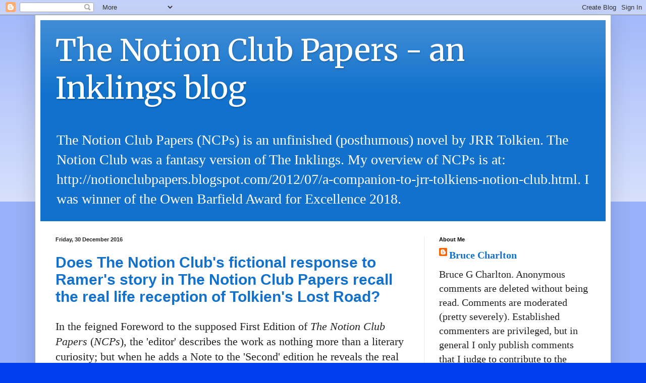

--- FILE ---
content_type: text/html; charset=UTF-8
request_url: https://notionclubpapers.blogspot.com/2016/
body_size: 66283
content:
<!DOCTYPE html>
<html class='v2' dir='ltr' lang='en-GB'>
<head>
<link href='https://www.blogger.com/static/v1/widgets/4128112664-css_bundle_v2.css' rel='stylesheet' type='text/css'/>
<meta content='width=1100' name='viewport'/>
<meta content='text/html; charset=UTF-8' http-equiv='Content-Type'/>
<meta content='blogger' name='generator'/>
<link href='https://notionclubpapers.blogspot.com/favicon.ico' rel='icon' type='image/x-icon'/>
<link href='http://notionclubpapers.blogspot.com/2016/' rel='canonical'/>
<link rel="alternate" type="application/atom+xml" title="The Notion Club Papers - an Inklings blog - Atom" href="https://notionclubpapers.blogspot.com/feeds/posts/default" />
<link rel="alternate" type="application/rss+xml" title="The Notion Club Papers - an Inklings blog - RSS" href="https://notionclubpapers.blogspot.com/feeds/posts/default?alt=rss" />
<link rel="service.post" type="application/atom+xml" title="The Notion Club Papers - an Inklings blog - Atom" href="https://www.blogger.com/feeds/2410716623228444076/posts/default" />
<!--Can't find substitution for tag [blog.ieCssRetrofitLinks]-->
<meta content='http://notionclubpapers.blogspot.com/2016/' property='og:url'/>
<meta content='The Notion Club Papers - an Inklings blog' property='og:title'/>
<meta content='The Notion Club Papers (NCPs) is an unfinished (posthumous) novel by JRR Tolkien. The Notion Club was a fantasy version of The Inklings. My overview of NCPs is at: http://notionclubpapers.blogspot.com/2012/07/a-companion-to-jrr-tolkiens-notion-club.html. I was winner of the Owen Barfield Award for Excellence 2018.                                                                                                                                              ' property='og:description'/>
<title>The Notion Club Papers - an Inklings blog: 2016</title>
<style type='text/css'>@font-face{font-family:'Merriweather';font-style:normal;font-weight:400;font-stretch:100%;font-display:swap;src:url(//fonts.gstatic.com/s/merriweather/v33/u-4D0qyriQwlOrhSvowK_l5UcA6zuSYEqOzpPe3HOZJ5eX1WtLaQwmYiScCmDxhtNOKl8yDr3icaGV31CPDaYKfFQn0.woff2)format('woff2');unicode-range:U+0460-052F,U+1C80-1C8A,U+20B4,U+2DE0-2DFF,U+A640-A69F,U+FE2E-FE2F;}@font-face{font-family:'Merriweather';font-style:normal;font-weight:400;font-stretch:100%;font-display:swap;src:url(//fonts.gstatic.com/s/merriweather/v33/u-4D0qyriQwlOrhSvowK_l5UcA6zuSYEqOzpPe3HOZJ5eX1WtLaQwmYiScCmDxhtNOKl8yDr3icaEF31CPDaYKfFQn0.woff2)format('woff2');unicode-range:U+0301,U+0400-045F,U+0490-0491,U+04B0-04B1,U+2116;}@font-face{font-family:'Merriweather';font-style:normal;font-weight:400;font-stretch:100%;font-display:swap;src:url(//fonts.gstatic.com/s/merriweather/v33/u-4D0qyriQwlOrhSvowK_l5UcA6zuSYEqOzpPe3HOZJ5eX1WtLaQwmYiScCmDxhtNOKl8yDr3icaG131CPDaYKfFQn0.woff2)format('woff2');unicode-range:U+0102-0103,U+0110-0111,U+0128-0129,U+0168-0169,U+01A0-01A1,U+01AF-01B0,U+0300-0301,U+0303-0304,U+0308-0309,U+0323,U+0329,U+1EA0-1EF9,U+20AB;}@font-face{font-family:'Merriweather';font-style:normal;font-weight:400;font-stretch:100%;font-display:swap;src:url(//fonts.gstatic.com/s/merriweather/v33/u-4D0qyriQwlOrhSvowK_l5UcA6zuSYEqOzpPe3HOZJ5eX1WtLaQwmYiScCmDxhtNOKl8yDr3icaGl31CPDaYKfFQn0.woff2)format('woff2');unicode-range:U+0100-02BA,U+02BD-02C5,U+02C7-02CC,U+02CE-02D7,U+02DD-02FF,U+0304,U+0308,U+0329,U+1D00-1DBF,U+1E00-1E9F,U+1EF2-1EFF,U+2020,U+20A0-20AB,U+20AD-20C0,U+2113,U+2C60-2C7F,U+A720-A7FF;}@font-face{font-family:'Merriweather';font-style:normal;font-weight:400;font-stretch:100%;font-display:swap;src:url(//fonts.gstatic.com/s/merriweather/v33/u-4D0qyriQwlOrhSvowK_l5UcA6zuSYEqOzpPe3HOZJ5eX1WtLaQwmYiScCmDxhtNOKl8yDr3icaFF31CPDaYKfF.woff2)format('woff2');unicode-range:U+0000-00FF,U+0131,U+0152-0153,U+02BB-02BC,U+02C6,U+02DA,U+02DC,U+0304,U+0308,U+0329,U+2000-206F,U+20AC,U+2122,U+2191,U+2193,U+2212,U+2215,U+FEFF,U+FFFD;}</style>
<style id='page-skin-1' type='text/css'><!--
/*
-----------------------------------------------
Blogger Template Style
Name:     Simple
Designer: Blogger
URL:      www.blogger.com
----------------------------------------------- */
/* Content
----------------------------------------------- */
body {
font: normal normal 20px Georgia, Utopia, 'Palatino Linotype', Palatino, serif;
color: #222222;
background: #003dee none repeat scroll top left;
padding: 0 40px 40px 40px;
}
html body .region-inner {
min-width: 0;
max-width: 100%;
width: auto;
}
h2 {
font-size: 22px;
}
a:link {
text-decoration:none;
color: #1171cc;
}
a:visited {
text-decoration:none;
color: #6b11cc;
}
a:hover {
text-decoration:underline;
color: #005eff;
}
.body-fauxcolumn-outer .fauxcolumn-inner {
background: transparent url(https://resources.blogblog.com/blogblog/data/1kt/simple/body_gradient_tile_light.png) repeat scroll top left;
_background-image: none;
}
.body-fauxcolumn-outer .cap-top {
position: absolute;
z-index: 1;
height: 400px;
width: 100%;
}
.body-fauxcolumn-outer .cap-top .cap-left {
width: 100%;
background: transparent url(https://resources.blogblog.com/blogblog/data/1kt/simple/gradients_light.png) repeat-x scroll top left;
_background-image: none;
}
.content-outer {
-moz-box-shadow: 0 0 40px rgba(0, 0, 0, .15);
-webkit-box-shadow: 0 0 5px rgba(0, 0, 0, .15);
-goog-ms-box-shadow: 0 0 10px #333333;
box-shadow: 0 0 40px rgba(0, 0, 0, .15);
margin-bottom: 1px;
}
.content-inner {
padding: 10px 10px;
}
.content-inner {
background-color: #ffffff;
}
/* Header
----------------------------------------------- */
.header-outer {
background: #1171cc url(//www.blogblog.com/1kt/simple/gradients_light.png) repeat-x scroll 0 -400px;
_background-image: none;
}
.Header h1 {
font: normal normal 60px Merriweather;
color: #ffffff;
text-shadow: 1px 2px 3px rgba(0, 0, 0, .2);
}
.Header h1 a {
color: #ffffff;
}
.Header .description {
font-size: 140%;
color: #ffffff;
}
.header-inner .Header .titlewrapper {
padding: 22px 30px;
}
.header-inner .Header .descriptionwrapper {
padding: 0 30px;
}
/* Tabs
----------------------------------------------- */
.tabs-inner .section:first-child {
border-top: 0 solid #eeeeee;
}
.tabs-inner .section:first-child ul {
margin-top: -0;
border-top: 0 solid #eeeeee;
border-left: 0 solid #eeeeee;
border-right: 0 solid #eeeeee;
}
.tabs-inner .widget ul {
background: #f5f5f5 url(https://resources.blogblog.com/blogblog/data/1kt/simple/gradients_light.png) repeat-x scroll 0 -800px;
_background-image: none;
border-bottom: 1px solid #eeeeee;
margin-top: 0;
margin-left: -30px;
margin-right: -30px;
}
.tabs-inner .widget li a {
display: inline-block;
padding: .6em 1em;
font: normal normal 14px Arial, Tahoma, Helvetica, FreeSans, sans-serif;
color: #999999;
border-left: 1px solid #ffffff;
border-right: 1px solid #eeeeee;
}
.tabs-inner .widget li:first-child a {
border-left: none;
}
.tabs-inner .widget li.selected a, .tabs-inner .widget li a:hover {
color: #000000;
background-color: #eeeeee;
text-decoration: none;
}
/* Columns
----------------------------------------------- */
.main-outer {
border-top: 0 solid #eeeeee;
}
.fauxcolumn-left-outer .fauxcolumn-inner {
border-right: 1px solid #eeeeee;
}
.fauxcolumn-right-outer .fauxcolumn-inner {
border-left: 1px solid #eeeeee;
}
/* Headings
----------------------------------------------- */
div.widget > h2,
div.widget h2.title {
margin: 0 0 1em 0;
font: normal bold 11px Arial, Tahoma, Helvetica, FreeSans, sans-serif;
color: #000000;
}
/* Widgets
----------------------------------------------- */
.widget .zippy {
color: #999999;
text-shadow: 2px 2px 1px rgba(0, 0, 0, .1);
}
.widget .popular-posts ul {
list-style: none;
}
/* Posts
----------------------------------------------- */
h2.date-header {
font: normal bold 11px Arial, Tahoma, Helvetica, FreeSans, sans-serif;
}
.date-header span {
background-color: rgba(0, 0, 0, 0);
color: #222222;
padding: inherit;
letter-spacing: inherit;
margin: inherit;
}
.main-inner {
padding-top: 30px;
padding-bottom: 30px;
}
.main-inner .column-center-inner {
padding: 0 15px;
}
.main-inner .column-center-inner .section {
margin: 0 15px;
}
.post {
margin: 0 0 25px 0;
}
h3.post-title, .comments h4 {
font: normal bold 30px Arial, Tahoma, Helvetica, FreeSans, sans-serif;
margin: .75em 0 0;
}
.post-body {
font-size: 110%;
line-height: 1.4;
position: relative;
}
.post-body img, .post-body .tr-caption-container, .Profile img, .Image img,
.BlogList .item-thumbnail img {
padding: 2px;
background: #ffffff;
border: 1px solid #eeeeee;
-moz-box-shadow: 1px 1px 5px rgba(0, 0, 0, .1);
-webkit-box-shadow: 1px 1px 5px rgba(0, 0, 0, .1);
box-shadow: 1px 1px 5px rgba(0, 0, 0, .1);
}
.post-body img, .post-body .tr-caption-container {
padding: 5px;
}
.post-body .tr-caption-container {
color: #222222;
}
.post-body .tr-caption-container img {
padding: 0;
background: transparent;
border: none;
-moz-box-shadow: 0 0 0 rgba(0, 0, 0, .1);
-webkit-box-shadow: 0 0 0 rgba(0, 0, 0, .1);
box-shadow: 0 0 0 rgba(0, 0, 0, .1);
}
.post-header {
margin: 0 0 1.5em;
line-height: 1.6;
font-size: 90%;
}
.post-footer {
margin: 20px -2px 0;
padding: 5px 10px;
color: #666666;
background-color: #f9f9f9;
border-bottom: 1px solid #eeeeee;
line-height: 1.6;
font-size: 90%;
}
#comments .comment-author {
padding-top: 1.5em;
border-top: 1px solid #eeeeee;
background-position: 0 1.5em;
}
#comments .comment-author:first-child {
padding-top: 0;
border-top: none;
}
.avatar-image-container {
margin: .2em 0 0;
}
#comments .avatar-image-container img {
border: 1px solid #eeeeee;
}
/* Comments
----------------------------------------------- */
.comments .comments-content .icon.blog-author {
background-repeat: no-repeat;
background-image: url([data-uri]);
}
.comments .comments-content .loadmore a {
border-top: 1px solid #999999;
border-bottom: 1px solid #999999;
}
.comments .comment-thread.inline-thread {
background-color: #f9f9f9;
}
.comments .continue {
border-top: 2px solid #999999;
}
/* Accents
---------------------------------------------- */
.section-columns td.columns-cell {
border-left: 1px solid #eeeeee;
}
.blog-pager {
background: transparent none no-repeat scroll top center;
}
.blog-pager-older-link, .home-link,
.blog-pager-newer-link {
background-color: #ffffff;
padding: 5px;
}
.footer-outer {
border-top: 0 dashed #bbbbbb;
}
/* Mobile
----------------------------------------------- */
body.mobile  {
background-size: auto;
}
.mobile .body-fauxcolumn-outer {
background: transparent none repeat scroll top left;
}
.mobile .body-fauxcolumn-outer .cap-top {
background-size: 100% auto;
}
.mobile .content-outer {
-webkit-box-shadow: 0 0 3px rgba(0, 0, 0, .15);
box-shadow: 0 0 3px rgba(0, 0, 0, .15);
}
.mobile .tabs-inner .widget ul {
margin-left: 0;
margin-right: 0;
}
.mobile .post {
margin: 0;
}
.mobile .main-inner .column-center-inner .section {
margin: 0;
}
.mobile .date-header span {
padding: 0.1em 10px;
margin: 0 -10px;
}
.mobile h3.post-title {
margin: 0;
}
.mobile .blog-pager {
background: transparent none no-repeat scroll top center;
}
.mobile .footer-outer {
border-top: none;
}
.mobile .main-inner, .mobile .footer-inner {
background-color: #ffffff;
}
.mobile-index-contents {
color: #222222;
}
.mobile-link-button {
background-color: #1171cc;
}
.mobile-link-button a:link, .mobile-link-button a:visited {
color: #ffffff;
}
.mobile .tabs-inner .section:first-child {
border-top: none;
}
.mobile .tabs-inner .PageList .widget-content {
background-color: #eeeeee;
color: #000000;
border-top: 1px solid #eeeeee;
border-bottom: 1px solid #eeeeee;
}
.mobile .tabs-inner .PageList .widget-content .pagelist-arrow {
border-left: 1px solid #eeeeee;
}

--></style>
<style id='template-skin-1' type='text/css'><!--
body {
min-width: 1140px;
}
.content-outer, .content-fauxcolumn-outer, .region-inner {
min-width: 1140px;
max-width: 1140px;
_width: 1140px;
}
.main-inner .columns {
padding-left: 0;
padding-right: 360px;
}
.main-inner .fauxcolumn-center-outer {
left: 0;
right: 360px;
/* IE6 does not respect left and right together */
_width: expression(this.parentNode.offsetWidth -
parseInt("0") -
parseInt("360px") + 'px');
}
.main-inner .fauxcolumn-left-outer {
width: 0;
}
.main-inner .fauxcolumn-right-outer {
width: 360px;
}
.main-inner .column-left-outer {
width: 0;
right: 100%;
margin-left: -0;
}
.main-inner .column-right-outer {
width: 360px;
margin-right: -360px;
}
#layout {
min-width: 0;
}
#layout .content-outer {
min-width: 0;
width: 800px;
}
#layout .region-inner {
min-width: 0;
width: auto;
}
body#layout div.add_widget {
padding: 8px;
}
body#layout div.add_widget a {
margin-left: 32px;
}
--></style>
<link href='https://www.blogger.com/dyn-css/authorization.css?targetBlogID=2410716623228444076&amp;zx=f3b716d8-0b46-4d39-8223-5543b7763caa' media='none' onload='if(media!=&#39;all&#39;)media=&#39;all&#39;' rel='stylesheet'/><noscript><link href='https://www.blogger.com/dyn-css/authorization.css?targetBlogID=2410716623228444076&amp;zx=f3b716d8-0b46-4d39-8223-5543b7763caa' rel='stylesheet'/></noscript>
<meta name='google-adsense-platform-account' content='ca-host-pub-1556223355139109'/>
<meta name='google-adsense-platform-domain' content='blogspot.com'/>

</head>
<body class='loading variant-bold'>
<div class='navbar section' id='navbar' name='Navbar'><div class='widget Navbar' data-version='1' id='Navbar1'><script type="text/javascript">
    function setAttributeOnload(object, attribute, val) {
      if(window.addEventListener) {
        window.addEventListener('load',
          function(){ object[attribute] = val; }, false);
      } else {
        window.attachEvent('onload', function(){ object[attribute] = val; });
      }
    }
  </script>
<div id="navbar-iframe-container"></div>
<script type="text/javascript" src="https://apis.google.com/js/platform.js"></script>
<script type="text/javascript">
      gapi.load("gapi.iframes:gapi.iframes.style.bubble", function() {
        if (gapi.iframes && gapi.iframes.getContext) {
          gapi.iframes.getContext().openChild({
              url: 'https://www.blogger.com/navbar/2410716623228444076?origin\x3dhttps://notionclubpapers.blogspot.com',
              where: document.getElementById("navbar-iframe-container"),
              id: "navbar-iframe"
          });
        }
      });
    </script><script type="text/javascript">
(function() {
var script = document.createElement('script');
script.type = 'text/javascript';
script.src = '//pagead2.googlesyndication.com/pagead/js/google_top_exp.js';
var head = document.getElementsByTagName('head')[0];
if (head) {
head.appendChild(script);
}})();
</script>
</div></div>
<div class='body-fauxcolumns'>
<div class='fauxcolumn-outer body-fauxcolumn-outer'>
<div class='cap-top'>
<div class='cap-left'></div>
<div class='cap-right'></div>
</div>
<div class='fauxborder-left'>
<div class='fauxborder-right'></div>
<div class='fauxcolumn-inner'>
</div>
</div>
<div class='cap-bottom'>
<div class='cap-left'></div>
<div class='cap-right'></div>
</div>
</div>
</div>
<div class='content'>
<div class='content-fauxcolumns'>
<div class='fauxcolumn-outer content-fauxcolumn-outer'>
<div class='cap-top'>
<div class='cap-left'></div>
<div class='cap-right'></div>
</div>
<div class='fauxborder-left'>
<div class='fauxborder-right'></div>
<div class='fauxcolumn-inner'>
</div>
</div>
<div class='cap-bottom'>
<div class='cap-left'></div>
<div class='cap-right'></div>
</div>
</div>
</div>
<div class='content-outer'>
<div class='content-cap-top cap-top'>
<div class='cap-left'></div>
<div class='cap-right'></div>
</div>
<div class='fauxborder-left content-fauxborder-left'>
<div class='fauxborder-right content-fauxborder-right'></div>
<div class='content-inner'>
<header>
<div class='header-outer'>
<div class='header-cap-top cap-top'>
<div class='cap-left'></div>
<div class='cap-right'></div>
</div>
<div class='fauxborder-left header-fauxborder-left'>
<div class='fauxborder-right header-fauxborder-right'></div>
<div class='region-inner header-inner'>
<div class='header section' id='header' name='Header'><div class='widget Header' data-version='1' id='Header1'>
<div id='header-inner'>
<div class='titlewrapper'>
<h1 class='title'>
<a href='https://notionclubpapers.blogspot.com/'>
The Notion Club Papers - an Inklings blog
</a>
</h1>
</div>
<div class='descriptionwrapper'>
<p class='description'><span>The Notion Club Papers (NCPs) is an unfinished (posthumous) novel by JRR Tolkien. The Notion Club was a fantasy version of The Inklings. My overview of NCPs is at: http://notionclubpapers.blogspot.com/2012/07/a-companion-to-jrr-tolkiens-notion-club.html. I was winner of the Owen Barfield Award for Excellence 2018.                                                                                                                                              </span></p>
</div>
</div>
</div></div>
</div>
</div>
<div class='header-cap-bottom cap-bottom'>
<div class='cap-left'></div>
<div class='cap-right'></div>
</div>
</div>
</header>
<div class='tabs-outer'>
<div class='tabs-cap-top cap-top'>
<div class='cap-left'></div>
<div class='cap-right'></div>
</div>
<div class='fauxborder-left tabs-fauxborder-left'>
<div class='fauxborder-right tabs-fauxborder-right'></div>
<div class='region-inner tabs-inner'>
<div class='tabs no-items section' id='crosscol' name='Cross-column'></div>
<div class='tabs no-items section' id='crosscol-overflow' name='Cross-Column 2'></div>
</div>
</div>
<div class='tabs-cap-bottom cap-bottom'>
<div class='cap-left'></div>
<div class='cap-right'></div>
</div>
</div>
<div class='main-outer'>
<div class='main-cap-top cap-top'>
<div class='cap-left'></div>
<div class='cap-right'></div>
</div>
<div class='fauxborder-left main-fauxborder-left'>
<div class='fauxborder-right main-fauxborder-right'></div>
<div class='region-inner main-inner'>
<div class='columns fauxcolumns'>
<div class='fauxcolumn-outer fauxcolumn-center-outer'>
<div class='cap-top'>
<div class='cap-left'></div>
<div class='cap-right'></div>
</div>
<div class='fauxborder-left'>
<div class='fauxborder-right'></div>
<div class='fauxcolumn-inner'>
</div>
</div>
<div class='cap-bottom'>
<div class='cap-left'></div>
<div class='cap-right'></div>
</div>
</div>
<div class='fauxcolumn-outer fauxcolumn-left-outer'>
<div class='cap-top'>
<div class='cap-left'></div>
<div class='cap-right'></div>
</div>
<div class='fauxborder-left'>
<div class='fauxborder-right'></div>
<div class='fauxcolumn-inner'>
</div>
</div>
<div class='cap-bottom'>
<div class='cap-left'></div>
<div class='cap-right'></div>
</div>
</div>
<div class='fauxcolumn-outer fauxcolumn-right-outer'>
<div class='cap-top'>
<div class='cap-left'></div>
<div class='cap-right'></div>
</div>
<div class='fauxborder-left'>
<div class='fauxborder-right'></div>
<div class='fauxcolumn-inner'>
</div>
</div>
<div class='cap-bottom'>
<div class='cap-left'></div>
<div class='cap-right'></div>
</div>
</div>
<!-- corrects IE6 width calculation -->
<div class='columns-inner'>
<div class='column-center-outer'>
<div class='column-center-inner'>
<div class='main section' id='main' name='Main'><div class='widget Blog' data-version='1' id='Blog1'>
<div class='blog-posts hfeed'>

          <div class="date-outer">
        
<h2 class='date-header'><span>Friday, 30 December 2016</span></h2>

          <div class="date-posts">
        
<div class='post-outer'>
<div class='post hentry uncustomized-post-template' itemprop='blogPost' itemscope='itemscope' itemtype='http://schema.org/BlogPosting'>
<meta content='2410716623228444076' itemprop='blogId'/>
<meta content='1401137761554943117' itemprop='postId'/>
<a name='1401137761554943117'></a>
<h3 class='post-title entry-title' itemprop='name'>
<a href='https://notionclubpapers.blogspot.com/2016/12/does-notion-clubs-fictional-response-to.html'>Does The Notion Club's fictional response to Ramer's story in The Notion Club Papers recall the real life reception of Tolkien's Lost Road? </a>
</h3>
<div class='post-header'>
<div class='post-header-line-1'></div>
</div>
<div class='post-body entry-content' id='post-body-1401137761554943117' itemprop='description articleBody'>
In the feigned Foreword to the supposed First Edition of<i> The Notion Club Papers</i> (<i>NCPs</i>), the 'editor' describes the work as nothing more than a literary curiosity; but when he adds a Note to the 'Second' edition he reveals the real importance of the work in the parting phrase that refers to "the strange processes of so-called literary 'invention', with which the papers are largely concerned".<br />
<br />
The phrase 'so-called' and the quotes around 'invention' are (presumably) intended to imply that the editor regards the work as <i>not </i>having been invented - but a true account.<br />
<br />
I return to re-read the <i>NCPs </i>every year or so, and on the current encounter it struck me that - given the <i>NCPs </i>history of having been read to The Inklings, as a light entertainment initially (later ripening to an extremely ambitious conception - perhaps the most ambitious work Tolkien ever projected) - the very first significant incident of the book seems likely to refer back to an actual incident in an Inklings meeting.<br />
<br />
What happens is that Ramer (who is substantially a Tolkien <i>alter ego</i>, being a philologist and science fiction/ fantasy writer; although not the only Tolkien<i> alter ego</i> in the <i>NCPs</i>) has just read a story to the Notion Club.<br />
<br />
The club responds to Ramer's story with various jovial and satirical comments, the substance of which is that they liked the story, which we don't know much about, but which apparently was set on another planet; but found the 'frame' describing getting-to and back-from this planet unconvincing and contrived, while the story itself had the ring of truth.<br />
<br />
Indeed, some of the club members intuit that the story was not entirely fictional, in the sense that it seemed as if Ramer had actually 'been there', in the world he described. Later, Ramer reveals that this is true - he has actually visited this other planet, in reality - but in a dream.<br />
<br />
If we suppose that Tolkien was writing this episode based-upon an actual occurrence in an Inklings meeting, which seems likely; what story of Tolkien's might it refer to?<br />
<br />
The most obvious example is beginning of the unfinished novel <i>The Lost Road</i> (posthumously published in 1987 as Volume Five of <i>The History of Middle Earth</i>, edited by Christopher Tolkien). <i>The Lost Road</i> fragment was originally (probably) written during 1936-7 (in November of 1937 a version was submitted to Unwin publishers, but rejected).<br />
<br />
However, Tolkien had clearly been looking again at <i>The Lost Road</i> before embarking upon <i>The Notion Club Papers</i>; because in a letter to Unwin of 21 July 1946, after setting aside the NCPs, he wrote that the <i>NCPs </i>(not named) had involved 'taking up in an entirely different frame and setting what little had any value in the inchoate <i>Lost Road</i> (which I once had the impudence to show you..." <br />
<br />
It therefore seeks likely, indeed probable, that the Notion Club's response to Ramer's story contains echoes of the Inklings's response to <i>The Lost Road</i> - which is (in the fragment) set primarily in Numenor, set within a modern 'frame'.<br />
<br />
My assumption is that - before embarking upon the major re-write that constitutes the <i>NCPs</i>; Tolkien will have read-out his c eight-year-old <i>Lost Road </i>story to The Inklings to gather feedback and critical comment. If so, it is plausible that the Inklings found the Numenor sections of <i>Lost Road</i> to be very convincing, as real as if Tolkien had 'actually' been there; but found the introductory modern chapters comparatively rather dull and a contrived method of getting-to Numenor and back again.<br />
<br />
However, in <i>The Lost Road</i> the link between the frame and the main story - which involves a transition of both time and space from modern England to Numenor (located, like Atlantis, somewhere in what is now the mid-Atlantic) and deep into the past. However, a difference is that this transition is described in terms of a dream, and not by the use of any kind of technological apparatus such as a time-and-space-ship; which we gather is how Ramer described his transition.<br />
<br />
Nonetheless, it seems reasonable to imagine that when Tolkien read the first draft of the beginning of Notion Club Papers to the Inklings (which we know he did, from an entry in Warnie Lewis's diary); he was probably getting chuckles of recognition as Inklings recalled their mixed response to hearing <i>The Lost Road</i>.&nbsp; &nbsp; 
<div style='clear: both;'></div>
</div>
<div class='post-footer'>
<div class='post-footer-line post-footer-line-1'>
<span class='post-author vcard'>
Posted by
<span class='fn' itemprop='author' itemscope='itemscope' itemtype='http://schema.org/Person'>
<meta content='https://www.blogger.com/profile/09615189090601688535' itemprop='url'/>
<a class='g-profile' href='https://www.blogger.com/profile/09615189090601688535' rel='author' title='author profile'>
<span itemprop='name'>Bruce Charlton</span>
</a>
</span>
</span>
<span class='post-timestamp'>
at
<meta content='http://notionclubpapers.blogspot.com/2016/12/does-notion-clubs-fictional-response-to.html' itemprop='url'/>
<a class='timestamp-link' href='https://notionclubpapers.blogspot.com/2016/12/does-notion-clubs-fictional-response-to.html' rel='bookmark' title='permanent link'><abbr class='published' itemprop='datePublished' title='2016-12-30T16:06:00Z'>16:06</abbr></a>
</span>
<span class='post-comment-link'>
<a class='comment-link' href='https://www.blogger.com/comment/fullpage/post/2410716623228444076/1401137761554943117' onclick=''>
No comments:
  </a>
</span>
<span class='post-icons'>
<span class='item-control blog-admin pid-17590086'>
<a href='https://www.blogger.com/post-edit.g?blogID=2410716623228444076&postID=1401137761554943117&from=pencil' title='Edit Post'>
<img alt='' class='icon-action' height='18' src='https://resources.blogblog.com/img/icon18_edit_allbkg.gif' width='18'/>
</a>
</span>
</span>
<div class='post-share-buttons goog-inline-block'>
</div>
</div>
<div class='post-footer-line post-footer-line-2'>
<span class='post-labels'>
</span>
</div>
<div class='post-footer-line post-footer-line-3'>
<span class='post-location'>
</span>
</div>
</div>
</div>
</div>

          </div></div>
        

          <div class="date-outer">
        
<h2 class='date-header'><span>Thursday, 29 December 2016</span></h2>

          <div class="date-posts">
        
<div class='post-outer'>
<div class='post hentry uncustomized-post-template' itemprop='blogPost' itemscope='itemscope' itemtype='http://schema.org/BlogPosting'>
<meta content='https://i.ytimg.com/vi/_SBQvd6vY9s/0.jpg' itemprop='image_url'/>
<meta content='2410716623228444076' itemprop='blogId'/>
<meta content='1082903196504925479' itemprop='postId'/>
<a name='1082903196504925479'></a>
<h3 class='post-title entry-title' itemprop='name'>
<a href='https://notionclubpapers.blogspot.com/2016/12/is-howard-shores-music-very-best-thing.html'>Is Howard Shore's music the very best thing about the Lord of the Rings Movies (which are, themselves, among the very best movies ever)</a>
</h3>
<div class='post-header'>
<div class='post-header-line-1'></div>
</div>
<div class='post-body entry-content' id='post-body-1082903196504925479' itemprop='description articleBody'>
Just asking.<br />
<br />
Because I can hardly listen to the soundtrack without tearing-up, again and again. No other film score has ever affected me this way. <br />
<br />
Now, of course, the impact of the music is aided by my memories of Tolkien's original book (my favourite of all books); and by the marvellous scenes that the movie has in its best moments (which are many); but a very large proportion of what is best about the movies is indeed in the soundtrack.<br />
<br />
Shore's is the <i>only </i>music I have ever found which, at times, really captures the spirit of Lord of the Rings; and I have been looking for such music more than forty years...<br />
<br />
<div class="separator" style="clear: both; text-align: center;">
<iframe width="320" height="266" class="YOUTUBE-iframe-video" data-thumbnail-src="https://i.ytimg.com/vi/_SBQvd6vY9s/0.jpg" src="https://www.youtube.com/embed/_SBQvd6vY9s?feature=player_embedded" frameborder="0" allowfullscreen></iframe></div>
<br />
<div style='clear: both;'></div>
</div>
<div class='post-footer'>
<div class='post-footer-line post-footer-line-1'>
<span class='post-author vcard'>
Posted by
<span class='fn' itemprop='author' itemscope='itemscope' itemtype='http://schema.org/Person'>
<meta content='https://www.blogger.com/profile/09615189090601688535' itemprop='url'/>
<a class='g-profile' href='https://www.blogger.com/profile/09615189090601688535' rel='author' title='author profile'>
<span itemprop='name'>Bruce Charlton</span>
</a>
</span>
</span>
<span class='post-timestamp'>
at
<meta content='http://notionclubpapers.blogspot.com/2016/12/is-howard-shores-music-very-best-thing.html' itemprop='url'/>
<a class='timestamp-link' href='https://notionclubpapers.blogspot.com/2016/12/is-howard-shores-music-very-best-thing.html' rel='bookmark' title='permanent link'><abbr class='published' itemprop='datePublished' title='2016-12-29T15:45:00Z'>15:45</abbr></a>
</span>
<span class='post-comment-link'>
<a class='comment-link' href='https://www.blogger.com/comment/fullpage/post/2410716623228444076/1082903196504925479' onclick=''>
3 comments:
  </a>
</span>
<span class='post-icons'>
<span class='item-control blog-admin pid-17590086'>
<a href='https://www.blogger.com/post-edit.g?blogID=2410716623228444076&postID=1082903196504925479&from=pencil' title='Edit Post'>
<img alt='' class='icon-action' height='18' src='https://resources.blogblog.com/img/icon18_edit_allbkg.gif' width='18'/>
</a>
</span>
</span>
<div class='post-share-buttons goog-inline-block'>
</div>
</div>
<div class='post-footer-line post-footer-line-2'>
<span class='post-labels'>
</span>
</div>
<div class='post-footer-line post-footer-line-3'>
<span class='post-location'>
</span>
</div>
</div>
</div>
</div>

          </div></div>
        

          <div class="date-outer">
        
<h2 class='date-header'><span>Wednesday, 28 December 2016</span></h2>

          <div class="date-posts">
        
<div class='post-outer'>
<div class='post hentry uncustomized-post-template' itemprop='blogPost' itemscope='itemscope' itemtype='http://schema.org/BlogPosting'>
<meta content='2410716623228444076' itemprop='blogId'/>
<meta content='781043925525347834' itemprop='postId'/>
<a name='781043925525347834'></a>
<h3 class='post-title entry-title' itemprop='name'>
<a href='https://notionclubpapers.blogspot.com/2016/12/tolkien-and-barfield-fantasy-and.html'>Tolkien and Barfield, Fantasy and Imagination - unexplored links</a>
</h3>
<div class='post-header'>
<div class='post-header-line-1'></div>
</div>
<div class='post-body entry-content' id='post-body-781043925525347834' itemprop='description articleBody'>
The fact that Owen Barfield did <i>not </i>enjoy <i>The Lord of the Rings</i> is evidence of a lack of empathy with Tolkien's work; and indeed I have not found any <i>serious </i>engagement of Barfield with Tolkien in any of the writings or interviews. <br />
<br />
Barfield was, of course, at least <i>superficially </i>familiar with Tolkien's ideas - but I get no sense of Barfield having grappled-with Tolkien's theoretical writing - certainly not in the way that he did with the work of CS Lewis. I am thinking particularly of the essay <i>Lewis, Truth and Imagination</i> (in the 1989 collection<i> Owen Barfield on CS Lewis</i>). Specifically, Barfield here notes that Lewis - for all his manyfold use and advocacy of Imagination - never developed an explicit <i>theory </i>of Imagination.<br />
<br />
Yet for Barfield a <i>theory </i>of Imagination, and in particular of how Imagination may lead to 'real' knowledge, is very much needed now; as it has been since the time of Coleridge's brief but highly suggestive work on the subject in the early 1800s.<br />
<br />
However, in contrast to Lewis, a theory of Imagination was precisely what Tolkien actually did develop - in his definition and defence of Fantasy in the famous essay <i>On Fairy Stories</i>. Barfield certainly knew this essay at some level; since he was one of the other contributors to <i>Essays Presented to Charles Williams</i> (1947), where <i>On Fairy Stories</i> was
 originally published.<br />
<br />
What Barfield (apparently) missed, was that Tolkien&#8217;s argument about Recovery contains, with different terminology, a theory of Imagination; and the seeds of a much more powerful explanation of Fairy Tale/ Fantasy providing actual <i>knowledge</i>, and being more <i>real </i>than (so-called) &#8216;real life&#8217;. <br />
<br />
Serious readers already know that Fantasy or Fairy Tale (done well) feels <i>much </i>realler than 'real life'; but what is so-far lacking, is an explanation for why and how this deep conviction may be factually true.<br />
<br />
Tolkien&#8217;s argument concerning the truth of Faerie focuses on the possibility of what he terms Recovery. The idea is that Fairy Stories (or Fantasy) include both magic, wonder, the fantastic - and also entail the creation of a different, complex but internally-consistent world. Tolkien therefore describes the Fantasy author as a subcreator - the maker of a wonder-full-and-coherent Secondary world within the Primary (and divinely-created) world. <br />
<br />
The reader's imaginative inhabiting of this magical 'Secondary world' is what allows a refreshment of our appreciation; and this the Recovery (in Imagination) is what Barfield would have termed Participation.<br />
<br />
Participation is the state of being <i>in </i>the world, an undivided reality, which we all knew as children; and which also characterised earlier, especially tribal, types of human society. In this form it was an un-self-conscious and immersive Original Participation. Participation was simply how-things-are and accepted as such - we participate quite spontaneously - and without and freedom of choice - simply because we experience ourselves as part of the greater totality.<br />
<br />
But successful Fantasy is an example of what Barfield termed Final Participation; a free, chosen, self-conscious, self-aware and (yet!) <i>real </i>participation with the world that takes place in Thinking: specifically in Imagination.<br />
<br />
In Final Participation we choose to have a <i>relationship </i>with the world, and all that makes-up the world: the divine, our own thoughts (as distinct from the 'self- behind them), other people, animals, plants landscape, made things...<br />
<br />
The contrast is that with Original Participation we are simply IN the world and unaware of a distinction between us and it; while with Final Participation we have full analytic knowledge of all distinctions yet experience the reality of <i>loving </i>relationships that makes everything cohere - cohere lovingly precisely <i>because </i>things are distinct.<br />
<br />
(Final Participation is made possible by Love; which is freely chosen; and this is why Final Participation is ultimately a Christian concept - made possible by the work of Jesus Christ.)<br />
<br />
From Fantasy as Tolkien said - and by the power of Imagination, as Barfield might have added - we come to appreciate the realities of our (primary, 'real life') world, but refreshed because we have come across familiar basics such as men and women, bread, stone, trees... in the magical and coherent context of a Secondary world. <br />
<br />
The key to the value of Fantasy &#8211; here and now &#8211; is its contrast with the modern world: Modern &#8216;reality&#8217; is most deficient in the most important aspects of Life. We are alienated from the world - our Self is cut-off from experienced relationships with anything else: nihilistic solipsism is a constant threat.<br />
<br />
And this is ever more so, because modern reality is, mostly and ever-increasingly, a mass media-generated &#8216;virtual&#8217; kind of reality. 

Thus modern &#8216;Primary&#8217; reality is deficient in terms of lacking destiny, meaning and purpose for Life; in its ignorance, denial, or blind terror of ageing and death; in terms of regarding the Human Condition as a mixture of mechanical determinism and random chaos; in its regarding of the major virtues of Love and Courage as mere products of social-conditioning and evolution; and its understanding that Tolkien&#8217;s joyful &#8216;eucatastrophe&#8217; &#8211; the unexpected &#8216;turn&#8217; of events in a Fairy Story that snatches the Happy Ending from apparently-inevitable defeat &#8211; as merely statistical coincidence&#8230;<br />
<br />
Fantasy may indeed be our only sustained experience in which these real-realities are encountered.<br />
<br />
But how is it that Fantasy may be able to supply what the Primary word so horribly lacks? Our imaginative participation in an internally consistent world of wonders, provides us with stimuli, with perceptions, that do <i>not </i>automatically get plugged-into the subversive and inverting theories of modernism.<br />
<br />
The magic and wonders of Fantasy quite naturally and spontaneously attach themselves to our built-in, universal concepts &#8211; those mythic understandings and interpretations of the &#8216;collective unconscious&#8217;, or our shared divine-endowments. And it is these universal concepts which enable us to apprehend and share reality.<br />
<br />
These interpretative idea I have drawn from the early philosophical work of Rudolf Steiner - especially A Philosophy of Freedom; which Barfield knew deeply and regarded as of primary importance. I can only presume that Barfield's lack of sympathy with Tolkien's world view was what (apparently) prevented him from perceiving that Tolkien's theory of imagination could easily and quite naturally be completed by Steiner's and Barfield's 's insights into the nature of 'Thinking about Thinking' (to use a phrase of Barfield's, descriptive of what he did).<br />
<br />
If Barfield had 'joined forces' with Tolkien (in an intellectual sense) - I think they could have provided - 70 years ago - a clear and comprehensible<i> theory of imagination</i>, including an explanation of how Fairy Story may yield real knowledge.<br />
<br />
And this is a theory which can be, and indeed has been, tested by many millions of readers of Tolkien, Lewis; and other great fantasy worlds such as are subcreated in <i>The Wind in the Willows</i>, Narnia Chronicles, <i>Watership Down</i>, and <i>Harry Potter</i> - to mention only a few of my personal favourites.<br />
<br />
These I know, from experience, to be real-and-true; what was previously lacking was only an explanation for how this might plausibly 'work'. Barfield and Tolkien, taken together, seem to provide a satisfactory answer. <br />
<br />
<div style='clear: both;'></div>
</div>
<div class='post-footer'>
<div class='post-footer-line post-footer-line-1'>
<span class='post-author vcard'>
Posted by
<span class='fn' itemprop='author' itemscope='itemscope' itemtype='http://schema.org/Person'>
<meta content='https://www.blogger.com/profile/09615189090601688535' itemprop='url'/>
<a class='g-profile' href='https://www.blogger.com/profile/09615189090601688535' rel='author' title='author profile'>
<span itemprop='name'>Bruce Charlton</span>
</a>
</span>
</span>
<span class='post-timestamp'>
at
<meta content='http://notionclubpapers.blogspot.com/2016/12/tolkien-and-barfield-fantasy-and.html' itemprop='url'/>
<a class='timestamp-link' href='https://notionclubpapers.blogspot.com/2016/12/tolkien-and-barfield-fantasy-and.html' rel='bookmark' title='permanent link'><abbr class='published' itemprop='datePublished' title='2016-12-28T07:56:00Z'>07:56</abbr></a>
</span>
<span class='post-comment-link'>
<a class='comment-link' href='https://www.blogger.com/comment/fullpage/post/2410716623228444076/781043925525347834' onclick=''>
4 comments:
  </a>
</span>
<span class='post-icons'>
<span class='item-control blog-admin pid-17590086'>
<a href='https://www.blogger.com/post-edit.g?blogID=2410716623228444076&postID=781043925525347834&from=pencil' title='Edit Post'>
<img alt='' class='icon-action' height='18' src='https://resources.blogblog.com/img/icon18_edit_allbkg.gif' width='18'/>
</a>
</span>
</span>
<div class='post-share-buttons goog-inline-block'>
</div>
</div>
<div class='post-footer-line post-footer-line-2'>
<span class='post-labels'>
</span>
</div>
<div class='post-footer-line post-footer-line-3'>
<span class='post-location'>
</span>
</div>
</div>
</div>
</div>

          </div></div>
        

          <div class="date-outer">
        
<h2 class='date-header'><span>Friday, 23 December 2016</span></h2>

          <div class="date-posts">
        
<div class='post-outer'>
<div class='post hentry uncustomized-post-template' itemprop='blogPost' itemscope='itemscope' itemtype='http://schema.org/BlogPosting'>
<meta content='2410716623228444076' itemprop='blogId'/>
<meta content='2632357197177149152' itemprop='postId'/>
<a name='2632357197177149152'></a>
<h3 class='post-title entry-title' itemprop='name'>
<a href='https://notionclubpapers.blogspot.com/2016/12/heaven-and-human-condition-in-marring.html'>Heaven and the Human Condition in &#8216;The Marring of Men&#8217; (&#8216;The debate of Finrod and Andreth)</a>
</h3>
<div class='post-header'>
<div class='post-header-line-1'></div>
</div>
<div class='post-body entry-content' id='post-body-2632357197177149152' itemprop='description articleBody'>
By 
Bruce G Charlton. The Chronicle of the Oxford University C.S. Lewis Society, 2008; Vol 5, Issue 3: 20-29<br />
<br />
<br />
<div style="text-align: center;">
The Argument from Desire</div>
<br />
One of C.S. Lewis&#8217;s most famous arguments in support of Christianity is that the instinctive but otherworldly yearning emotion of &#8216;joy&#8217; (in German, Sehnsucht) implies that there exists some means of satisfying this urge; otherwise humans would not experience it. <br />
<br />
This is sometimes termed the &#8216;argument from desire&#8217;. In brief, it states that because humans profoundly and spontaneously desire something not of this world, the experience suggests the reality of the supernatural. Lewis used the argument in many of his best known Christian writings. In Mere Christianity, he argues that &#8216;[i]f I find in myself a desire which no experience in this world can satisfy, the most probable explanation is that I was made for another world&#8217;. In &#8216;The Weight of Glory&#8217;, he notes that &#8216;we remain conscious of a desire which no natural happiness will satisfy&#8217;. And in the autobiographical Surprised by Joy,  he comments that &#8216;[i]n a sense, the central story of [his] life is about nothing else&#8217;. <br />
<br />
But Lewis is not the only among his friends to formulate an argument from desire. Perhaps the idea&#8217;s most powerful and compelling exposition can be found in a little-known and recently-published (1993) story by Lewis&#8217; great friend J.R.R. Tolkien; a tale which was written in about 1959 and appears in the middle of Volume X of The History of Middle-earth, edited by Christopher Tolkien and published in twelve volumes between 1983 and 1996 [1].  Since The History of Middle-earth is read only by Tolkien scholars and enthusiasts, this wonderful dialogue is at present little known or discussed. <br />
<br />
It is, of course, no coincidence that both Lewis and Tolkien should write of the argument from desire, since Lewis&#8217;s own conversion to Christianity was shaped by this argument: both Tolkien and Hugo Dyson used it in the famous late night conversation of September 1929 on Addison&#8217;s Walk in Magdalen College &#8211; an event which was recorded by both Lewis and Tolkien. Tolkien&#8217;s epistolary poem &#8216;Mythopoeia&#8217; (addressed to Lewis) outflanks the counter-argument that this is mere wishful thinking or day-dreaming by asking the question: &#8216;Whence came the wish, and whence the power to dream?&#8217; And Tolkien used the argument again in a letter to his son Christopher dated 30 January 1945, in reference to the human yearning for the Garden of Eden: <br />
<br />
&#8230;certainly there was an Eden on this very unhappy earth. We all long for it, and we are constantly glimpsing it: our whole nature at its best and least corrupted, its gentlest and most humane, is still soaked with the sense of &#8216;exile&#8217; [2].   <br />
<br />
But in &#8216;The Marring of Men&#8217;, Tolkien makes the argument from desire the basis of a fiction &#8211; and, as so often, Tolkien&#8217;s most personal concerns are most powerfully expressed in the terms of the mythic &#8216;secondary world&#8217;  he created. <br />
<br />
<br />
<div style="text-align: center;">
&#8216;The Marring of Men&#8217;</div>
<br />
Tolkien&#8217;s story was never formally named &#8211; but probably the most compelling of its alternative titles was &#8216;The Marring of Men&#8217; which I have adopted here . In the History of Middle-earth, the story is given its Elven name, &#8216;Athrabeth Finrod ah Andreth&#8217;, translated as &#8216;The Debate of Finrod and Andreth&#8217;. The text of J.R.R. Tolkien&#8217;s story is about twenty pages long, with a further forty pages of notes and supplementary material compiled from other writings by J.R.R. Tolkien and notes by Christopher Tolkien. <br />
<br />
&#8216;The Marring of Men&#8217; is part of the Silmarillion body of texts, which were composed over many decades, from Tolkien&#8217;s young adulthood during World War I right up until his death in 1973. This body of texts is sometimes referred to in its totality as Tolkien&#8217;s &#8216;Legendarium&#8217;, to distinguish it from the single volume Silmarillion selected by J.R.R. Tolkien&#8217;s son Christopher, and published in 1978. <br />
<br />
The situation in &#8216;The Marring of Men&#8217; is that of a conversation between Andreth, a mortal human woman, and Finrod Felagund, an immortal Noldo, a &#8216;High&#8217; Elf. The explicit subject of their conversation is the nature and meaning of mortality, and its implications for the human condition &#8211; a subject which is probably the most fundamental of all religious topics, and which is certainly the single main interest and underlying theme of most of Tolkien&#8217;s fiction, including The Lord of the Rings. The implicit subject of the conversation is original sin and the fallen nature of Man &#8211; which is why the title &#8216;The Marring of Men&#8217; seems appropriate. <br />
<br />
But the conversation between Andreth and Finrod is not simply an abstract philosophical debate:  It is fuelled both by world events and by personal experiences. The protagonists are aware of the imminent prospect of Middle-earth being irrevocably overrun and permanently destroyed by Morgoth. (The selfishness and assertive pride of Morgoth, the corrupt Vala or &#8216;fallen angel&#8217; analogous to the Christian devil, are the primary origin of evil in Tolkien&#8217;s world.) <br />
<br />
The personal element comes from the fact that the now middle-aged woman Andreth had fallen mutually in love with Finrod&#8217;s brother Aegnor in her youth, and had wished to marry the immortal Elf; but she was ultimately rejected by the Elf, who left to follow the call of duty and fight in the (believed hopeless) wars against Morgoth. It emerges during the conversation that Aegnor&#8217;s most compelling reason for rejecting Andreth was that he did not want love to turn to pity at her advancing age, infirmity and ultimate mortality &#8211; but (in Elven fashion) wished to preserve a memory of perfect love unstained by pity. <br />
<br />
The &#8216;marring&#8217; referred to in the title is mortality. The first question is whether Men were created mortal, or whether Men were originally immortal but lapsed into mortality due to some event analogous to original sin.<br />
<br />
<br />
<div style="text-align: center;">
Immortal Elves and Mortal Men</div>
<br />
While mortality is a universal feature of the human condition as we know it in the primary world, the Elven presence in Tolkien&#8217;s secondary world brings to this debate a contrast unavailable in human history. Tolkien asks in which ways the issue of mortality would be sharpened and made inescapable if mortal Men found themselves living alongside immortal Elves &#8211; creatures who, while they can be killed, do not die of age or sickness, and, if killed, can be reincarnated or remain as spirits within the world. <br />
<br />
Tolkien&#8217;s Elves are fundamentally the same species as Men &#8211; both are human in the biological sense that Men and Elves can intermarry and reproduce to have viable offspring (who are then offered the choice whether to become immortal Elves or mortal Men). Elves are also religious kin to Men in that both are &#8216;children&#8217; of the one God (Elves having been created first). But Elves seem, at the time of this story, to be superior to Men, in that Elves are immortal in the sense defined above. Elves do not suffer illness; they are more intelligent (&#8216;wise&#8217;) than men, more beautiful, more knowledgeable and more artistic; Elves also have a much more vivid, lasting and accurate memory than Men. <br />
<br />
The question arises in the secondary world: If Elves are immortal and generally superior in abilities, what is the function of Men? Why did Eru (the &#8216;One&#8217; God)  create mortal Men at all, when he had already created immortal Elves? Implicitly, Tolkien is also asking the primary world question why God created mortal and imperfect Men when he could have created more perfect humans &#8211; like the immortal Elves? <br />
<br />
Tolkien&#8217;s answer is subtle and indirect, but seems to be related to the single key area in which the greatest mortal Men are superior to Elves: courage. Most of the &#8216;heroes&#8217; in Tolkien&#8217;s world, those who have changed the direction of history, are mortal Men (or indeed Hobbits, who are close kin to mortal Men); and there seems to be a kind of courage possible for mortals which is either impossible for, or at least much rarer among, Elves. Elves have (especially as they grow older) a tendency to despondency, detachment and the avoidance of confrontation. On a related note, Tolkien hints that Men are free in a way in which Elves are not, and that this freedom is integral to the ultimate purpose of Men in Tolkien&#8217;s world &#8211; and by implication also in the real world. <br />
<br />
C.S. Lewis once stated (albeit from the pen of a fictional devil!) that courage was the fundamental human virtue, because it underpinned all other virtues: Without courage other virtues would be abandoned as soon as this became expedient: <br />
<br />
"Courage is not simply one of the virtues, but the form of every virtue at the testing point, which means, at the point of highest reality. A chastity or honesty, or mercy, which yields to danger will be chaste or honest or merciful only on conditions. Pilate was merciful till it became risky." [3]  <br />
<br />
At any rate, courage seems to be one virtue in which the best of Tolkien&#8217;s mortal Men seem to excel. <br />
<br />
<br />
<div style="text-align: center;">
The Fall of Men</div>
<br />
The first question is whether Tolkien&#8217;s One God &#8216;Eru&#8217; originally created immortal Men, who had been &#8216;marred&#8217; and made mortal by the time of Andreth (and, by implication, our time). This is Andreth&#8217;s first view &#8211; the mortal woman suspects that Men were meant to be immortal but have been punished with mortality:  <br />
<br />
&#8216;[T]he Wise among men say: &#8220;We were not made for death, nor born ever to die. Death was imposed upon us.&#8221; And behold! the fear of it is with us always, and we flee from it ever as the hart from the hunter&#8217; [4].  <br />
<br />
&#8216;We may have been mortal when first we met the Elves far away, or maybe we were not.... But already we had our lore, and needed none from the Elves: we knew that in our beginning we had been born never to die. And by that, my lord, we meant: born to life everlasting, without any shadow of an end&#8217; [5].  <br />
<br />
Naturally, this prompts the Christian reader to think of parallels with the Fall of Man and original sin; and this analogy is clearly intended by Tolkien. <br />
<br />
Andreth talks of a rumour she has heard from the wise men and women among her ancestors, that perhaps in the past Men committed a terrible but undefined act which was the cause of this marring. The implication, never made fully clear, is that Men in their freedom may have deviated from their original role as conceived by &#8216;the One&#8217;, and been corrupted or intimidated into worshipping Morgoth, or at least into doing his will and in some way serving his purposes. This, it is suggested, may be the cause of Men&#8217;s mortality as such, along with a progressive shortening of their lifespan and a permanent dissatisfaction and alienation from the world they inhabit and even their own bodies. In the dialogue, Finrod asks:<br />
<br />
&#8216;[W]hat did ye do, ye men, long ago in the dark? How did ye anger Eru?... Will you not say what you know or have heard?&#8217;<br />
<br />
&#8216;I will not&#8217;, said Andreth. &#8216;We do not speak of this to those of other race. But indeed the Wise are uncertain and speak with contrary voices; for whatever happened long ago, we have fled from it; we have tried to forget, and so long we have tried that now we cannot remember any time when we were not as we are&#8217; [6].  <br />
<br />
<br />
<div style="text-align: center;">
Men&#8217;s Lifespan </div>
<br />
By contrast to their uncertainty about the origin of mortality, the decline in mortal lifespan caused by Morgoth&#8217;s corruption of the world seems certain to both Andreth and Finrod. Later in Tolkien&#8217;s history, those Men who help defeat Morgoth are rewarded with a lifespan of about three times Men&#8217;s usual maximum, i.e. about 300 years; greater strength, intelligence and height; and a safe island off the coast of Middle-earth on which to dwell (Numenor, Tolkien&#8217;s Atlantis). <br />
<br />
It seems possible that the enhancements of &#8216;Numenorean&#8217; Men are simply a restoration of the original condition of Men. Or it may be that these enhancements are compensations of Elvenness, rendering Men more Elven (though still mortal), perhaps with the ultimate aim of a unification of Elves and Men. At any rate, the majority of Numenoreans eventually succumb to corruption and evil, and are destroyed by Eru in a massive reshaping of the world, which drowns the island and the vast Numenorian navy that is landing on the shores of the undying lands.<br />
<br />
For Tolkien, it is a characteristic sin of Men to cling to life, and it is this clinging which corrupts the mortal but long-lived Numenoreans who try to invade the undying lands &#8211; either in the mistaken belief that they will become immortal by dwelling there, or with the intention to compel the Valar to grant them immortal life. <br />
<br />
While Men are characteristically tempted to elude mortality &#8211; to stop change in themselves &#8211; the almost-unchanging Elves are tempted to try to stop change in the world &#8211; to embalm beauty in perfection. This Elven sin is related to the first tragedy of the Silmarillion, when ultimate beauty &#8211; the light of the primordial trees &#8211; is captured in three jewels; and it later leads to the creation of the Rings of Power, which are able to slow time almost to a stop, and thereby to arrest the pollution and wearing-down of Middle-earth.   <br />
<br />
As well as having an increased lifespan, Numenoreans surrender their lives voluntarily at the appropriate time, and before suffering the extreme degenerative changes of age. This voluntary death (or transition) at the end of a long life is described in the most moving of the appendices to The Lord of the Rings, when Aragorn (the last true Numenorean) yields his life at will to move on to another world. His wife Arwen pleads with him to hold on to life for a while longer to keep her company in this world; however Aragorn kindly but firmly refuses her request: <br />
<br />
&#8216;Let us not be overthrown at the final test, who of old renounced the Shadow and the Ring. In sorrow we must go, but not in despair. Behold! we are not bound forever to the circles of the world, and beyond them is more than memory. Farewell!&#8217; [7]  <br />
<br />
Arwen&#8217;s fate is tragic, because she is one of the &#8216;half-elven&#8217; who may choose whether to become Man or Elf; she chooses to become mortal in order to marry Aragorn and share his fate. However, her resolve to accept mortality at the proper time is undermined by her &#8216;lack of faith&#8217; in Man&#8217;s destiny of life after death. In the appendix, she is portrayed as regretting becoming a mortal instead of an Elf; and as having succumbed to the sin of clinging to mortal life rather than accepting mortality and trusting that there is life after death. <br />
<br />
"&#8230;and the light of her eyes was quenched, and it seemed to her people that she had become cold and grey as nightfall in winter than comes without a star." [8]  <br />
<br />
The half-elven Arwen has failed to embrace the mortal need for courage to underpin all other virtues; and one possible interpretation of this passage is that this has consequences for her fate in the next world.<br />
<br />
<br />
<div style="text-align: center;">
At Home in the World, or Exiled?</div>
<br />
For Tolkien (and Lewis), the sense of exile is a &#8216;desire&#8217; which implies the possibility of its gratification; in other words, it reflects the fact that Men have indeed been &#8216;exiled&#8217; from somewhere other than this world.<br />
<br />
Finrod makes clear that Elves, by contrast, feel fully at home in the world to which they are tied: <br />
<br />
&#8216;Each of our kindreds perceives Arda differently, and appraises its beauties in different mode and degree. How shall I say it? To me the difference seems like that between one who visits a strange country, and abides there a while (but need not), and one who has lived in that land always (and must)&#8217;. [9]  <br />
<br />
&#8216;Were you and I to go together to your ancient homes east away I should recognize the things there as part of my home, but I should see in your eyes the same wonder and comparison as I see in the eyes of Men in Beleriand who were born here&#8217;. [10]<br />
<br />
Elves therefore care for the world more than Men, and do not exploit nature as Men do, but nurture and enhance the world. And indeed Elves are not truly immortal, since when the world eventually ends, they will die; and to Finrod it seems likely that this death will mean utter annihilation: <br />
<br />
"You see us...still in the first ages of being, and the end is far off.... But the end will come. That we all know. And then we must die; we must perish utterly, it seems, because we belong to Arda (in [body] and in [spirit]). And beyond that what? The going out to no return, as you say; the uttermost end, the irremediable loss?" [11]  <br />
<br />
Partly because of this prospect, the almost-unchanging Elves become increasingly grieved by the ravages of time upon the world, and cumulatively overcome by weariness with their extended lives. Hence the characteristically Elven temptation to try to stop time, to arrest change. <br />
<br />
By contrast, Men seem to Finrod like &#8216;guests&#8217;, always comparing the actual world of Middle-earth to some other situation. This opens up the question of Tolkien&#8217;s version of &#8216;the argument from desire&#8217;. Finrod thinks that Men have an inborn, instinctive knowledge of another and better world. Hence, he thinks that they never were immortal, but have always known death as a transition to another, more perfect world &#8211; not as the prospect of annihilation which Elves face. Thus, he considers the possibility that Men&#8217;s &#8216;mortality&#8217; is ultimately preferable to Elven &#8216;immortality&#8217;. <br />
<br />
But even in this world Finrod suspects that the destiny of Men may eventually be higher than that of Elves. He acknowledges that at the time of his debate with Andreth the Elves are the superior race in most respects; but he can envisage a time when mortal Men will attain leadership, and the Elves will be valued mainly for the scholarly and artistic abilities fostered by their more accurate and vivid memories. This projected role of Men will be related to the healing of the world from the evil that was permeated through it by Morgoth. <br />
<br />
One possible interpretation of this is that Elves cannot heal the marred world because they are tied to, part of, that world; but that mortal Men may be able to heal it because, although they themselves share the marring of the world, they are ultimately free from that world through death. <br />
<br />
<br />
<div style="text-align: center;">
Tolkien&#8217;s Vision of Heaven</div>
<br />
Building on hints by Andreth, Finrod intuits that if things had gone according to Eru&#8217;s original plan, there would have been no need for Men. The first-born, immortal Elves would have been the best inhabitants and custodians of an unmarred world, because their very existence was tied to it. <br />
<br />
But since the demiurgic Morgoth infused creation with evil at a very early stage, Eru made a second race of mortals &#8211; Men &#8211; who lived in the world for a while, then passed on to another condition. Because mortals were not tied to the world, they had the freedom to act upon the world in a way that Elves did not. This freedom of Men could be misused to exploit the world short-sightedly; but it could also be used to heal the world, to the benefit of both mortals and immortals alike. <br />
<br />
[Finrod]: &#8216;This then, I propound, was the errand of Men, not the followers but the heirs and fulfillers of all: to heal the marring of Arda&#8217;.  <br />
<br />
Indeed, Finrod perceives that to clarify this insight may be the main reason for their discussion: so that Andreth may learn the meaning of mortality from Finrod, and pass this knowledge on to other Men, to save them from despair and encourage them in hope. <br />
<br />
[Finrod]: &#8216;Maybe it was ordained that we [Elves], and you [Men], ere the world grows old, should meet and bring news to one another, and so we should learn of the Hope from you; ordained, indeed, that thou and I, Andreth, should sit here and speak together, across the gulf that divides our kindreds&#8217;. [12] <br />
<br />
Andreth suggests that Eru himself may intervene for this hope. <br />
<br />
[Andreth]: How or when shall healing come?&#8230;To such questions only those of the Old Hope (as they call themselves) have any guess of an answer.&#8230; [T]hey say that the One will himself enter into Arda, and heal Men and all the Marring from the beginning to the end&#8217;.[13]  <br />
<br />
Finrod cannot at first understand how this could be, and Andreth herself seems to regard it as highly implausible &#8211; a wishful dream. But on reflection, Finrod argues:<br />
<br />
&#8216;Eru will surely not suffer [Morgoth] to turn the world to his own will and to triumph in the end. Yet there is no power conceivable greater than [Morgoth] save Eru only. Therefore, Eru, if he will not relinquish His work to [Morgoth], who must else proceed to mastery, then Eru must come in to conquer him&#8217;. [14]  <br />
<br />
The Christian parallels are obvious. Indeed, &#8216;The Marring of Men&#8217; can be seen as part of Tolkien&#8217;s lifelong endeavour to make his legendarium (originally conceptualized as a &#8216;mythology for England&#8217;) broadly compatible with known human history, particularly Christian history [15].  <br />
<br />
Andreth&#8217;s hints inspire Finrod to a vision which offers ultimate hope to the immortal but finite Elves as well as to mortal Men:<br />
<br />
&#8216;Suddenly I beheld a vision of Arda Remade; and there the [High Elves] completed but not ended could abide in the present forever, and there could walk, maybe, with the Children of Men, their deliverers, and sing to them such songs as, even in the Bliss beyond bliss, should make the green valleys ring and the everlasting mountain-tops to throb like harps&#8217;.<br />
<br />
&#8216;We should tell you tales of the Past and of Arda that was Before, of the perils and great deeds and the making of the Silmarils. We were the lordly ones then! But ye, ye would then be at home, looking at all things intently, as your own. Ye would be the lordly ones&#8217;. [16]<br />
<br />
This, then, is Tolkien&#8217;s vision of Heaven, pictured in the context of Arda, his sub-created world.  <br />
<br />
<br />
<div style="text-align: center;">
Myth and reality</div>
<br />
The conversation of Andreth and Finrod occurs during a lull before the storm of war breaks upon Middle-earth; and Finrod foresees that the next stage of war will claim the life of his brother Elf Aegnor, whom the mortal woman Andreth loved in her youth and loves still. The fragment ends with Finrod bidding Andreth farewell by reaffirming, &#8216;you are not for Arda. Whither you go you may find light. Await us there, my brother &#8211; and me&#8217;. Andreth&#8217;s destiny lies beyond the world, and Finrod dares to hope that this is true for the Elves also. <br />
<br />
In Tolkien&#8217;s legendarium, loss or transmission of knowledge is always a matter of concern. The message we take away from &#8216;the Marring of Men&#8217; is hopeful. We are called to infer that this conversation has &#8216;come down&#8217; to us today: that it was remembered, recorded, and has survived the vicissitudes of history, possibly because we modern readers need or are meant to know this. <br />
<br />
Just as Morgoth&#8217;s marring of the World and of Men is analogous to the Christian account of the Fall of Satan and of original sin, Finrod and Andreth&#8217;s intuitions and hopes, Tolkien implies, were vindicated in real history by the coming of Jesus Christ. And Tolkien&#8217;s sub-creative vision of heaven, as explicated by Finrod, is meant to be taken seriously as an image of true heaven, in which Tolkien believed as a Christian. It is entirely characteristic that Tolkien&#8217;s heaven should have a place for Elves as well as for Men. <br />
<br />
Tolkien&#8217;s story &#8216;The Marring of Men&#8217; &#8211; though so brief a tale &#8211; seems to me one of his most beautiful and profound: a product of deep thought and visionary inspiration. It encapsulates nothing less than Tolkien&#8217;s mature understanding of the human condition and the meaning of life. Scholars and admirers of C.S. Lewis, who are unfamiliar with Tolkien&#8217;s legendarium, may find a way into his magnificent fantasy by reading it as complementary to Lewis&#8217;s great idea of &#8216;joy&#8217; and his characteristic &#8216;argument from desire&#8217;: Tolkien engaged in developing and completing themes which underpin much of his old friend&#8217;s best and most serious work.<br />
<br />
<br />
1. J.R.R. Tolkien, Morgoth&#8217;s Ring: The History of Middle-Earth, Volume X, ed. Christopher Tolkien (London: HarperCollins, 2002[1993]), pp. 301-366.  <br />
2. Humphrey Carpenter (ed.), Letters of J.R.R. Tolkien (London: George Allen and Unwin, 1981), p110.<br />
3. C.S. Lewis, The Screwtape Letters (New York: Macmillan, 1951), p148.<br />
4. Morgoth&#8217;s Ring, p. 309.<br />
5. Ibid., p. 314.<br />
6. Ibid., p. 313.<br />
7. The Return of the King (London: George Allen and Unwin, 1974), p. 309.<br />
8. Ibid., p. 309.<br />
9. Morgoth&#8217;s Ring, p. 315.<br />
10. Ibid., p. 316.<br />
11. Ibid., p. 312.<br />
12. Ibid., p. 323.<br />
13. Ibid., p. 321. <br />
14. Ibid., p. 322.<br />
15. This is the subject of Verlyn Flieger&#8217;s book Interrupted Music: The Making of Tolkien&#8217;s Mythology (Kent, OH: Kent State University Press, 2005).  <br />
16. Morgoth&#8217;s Ring, p. 319.<br />
<br />
*
<div style='clear: both;'></div>
</div>
<div class='post-footer'>
<div class='post-footer-line post-footer-line-1'>
<span class='post-author vcard'>
Posted by
<span class='fn' itemprop='author' itemscope='itemscope' itemtype='http://schema.org/Person'>
<meta content='https://www.blogger.com/profile/09615189090601688535' itemprop='url'/>
<a class='g-profile' href='https://www.blogger.com/profile/09615189090601688535' rel='author' title='author profile'>
<span itemprop='name'>Bruce Charlton</span>
</a>
</span>
</span>
<span class='post-timestamp'>
at
<meta content='http://notionclubpapers.blogspot.com/2016/12/heaven-and-human-condition-in-marring.html' itemprop='url'/>
<a class='timestamp-link' href='https://notionclubpapers.blogspot.com/2016/12/heaven-and-human-condition-in-marring.html' rel='bookmark' title='permanent link'><abbr class='published' itemprop='datePublished' title='2016-12-23T07:16:00Z'>07:16</abbr></a>
</span>
<span class='post-comment-link'>
<a class='comment-link' href='https://www.blogger.com/comment/fullpage/post/2410716623228444076/2632357197177149152' onclick=''>
3 comments:
  </a>
</span>
<span class='post-icons'>
<span class='item-control blog-admin pid-17590086'>
<a href='https://www.blogger.com/post-edit.g?blogID=2410716623228444076&postID=2632357197177149152&from=pencil' title='Edit Post'>
<img alt='' class='icon-action' height='18' src='https://resources.blogblog.com/img/icon18_edit_allbkg.gif' width='18'/>
</a>
</span>
</span>
<div class='post-share-buttons goog-inline-block'>
</div>
</div>
<div class='post-footer-line post-footer-line-2'>
<span class='post-labels'>
</span>
</div>
<div class='post-footer-line post-footer-line-3'>
<span class='post-location'>
</span>
</div>
</div>
</div>
</div>
<div class='post-outer'>
<div class='post hentry uncustomized-post-template' itemprop='blogPost' itemscope='itemscope' itemtype='http://schema.org/BlogPosting'>
<meta content='2410716623228444076' itemprop='blogId'/>
<meta content='7027736226710027451' itemprop='postId'/>
<a name='7027736226710027451'></a>
<h3 class='post-title entry-title' itemprop='name'>
<a href='https://notionclubpapers.blogspot.com/2016/12/more-on-tolkien-and-vatican-ii_23.html'>More on Tolkien and Vatican II</a>
</h3>
<div class='post-header'>
<div class='post-header-line-1'></div>
</div>
<div class='post-body entry-content' id='post-body-7027736226710027451' itemprop='description articleBody'>
<span style="font-size: x-small;">Continuing from:</span><br />
<a href="http://notionclubpapers.blogspot.co.uk/2011/10/tolkien-and-world-historical-disaster.html"><span style="font-size: x-small;">http://notionclubpapers.blogspot.co.uk/2011/10/tolkien-and-world-historical-disaster.html</span></a><br />
<br />
More evidence has come to light on Tolkien's intense revulsion from of the changes introduced by the Second Vatican Council:<br />
<br />
<i>Worst of all briar patches was what he persistently regarded as the 
spiritual decay of our times and particularly of his own Roman Catholic 
church, of which he was a longtime and devout member. The Church, he 
said, &#8216;which once felt like a refuge now feels like a trap.&#8217; He was 
appalled that even the sacred Eucharist might be attended by &#8216;dirty 
youths, women in trousers and often with their hair unkempt and 
uncovered&#8217; and, what was worse, the grievous suffering given by &#8216;stupid,
 tired, dimmed, and even bad priests.&#8217; An anecdote I have heard involved
 his attendance at mass not long after Vatican II. An expert in Latin, 
he had reluctantly composed himself to its abolishment in favor of 
English. But when he arrived next time at services and seated himself in
 the middle of a bench, he began to notice other changes than the 
language, one a diminution of genuflection. His disappointment was such 
that he rose up and made his way awkwardly to the aisle and there made 
three very low bows, then stomped out of the church. </i><br />
<br />
Cited by Bradley J Birzer from unpublished 
parts of <em>Tolkien and the Silmarillion </em>by Clyde S Kilby, from MS in Wade Center, Wheaton College.<br />
<br />
<a href="http://www.theimaginativeconservative.org/2015/07/tolkien-the-man-and-tolkien-the-myth-maker.html" target="_blank"><span style="font-size: xx-small;">http://www.theimaginativeconservative.org/2015/07/tolkien-the-man-and-tolkien-the-myth-maker.html </span></a>
<div style='clear: both;'></div>
</div>
<div class='post-footer'>
<div class='post-footer-line post-footer-line-1'>
<span class='post-author vcard'>
Posted by
<span class='fn' itemprop='author' itemscope='itemscope' itemtype='http://schema.org/Person'>
<meta content='https://www.blogger.com/profile/09615189090601688535' itemprop='url'/>
<a class='g-profile' href='https://www.blogger.com/profile/09615189090601688535' rel='author' title='author profile'>
<span itemprop='name'>Bruce Charlton</span>
</a>
</span>
</span>
<span class='post-timestamp'>
at
<meta content='http://notionclubpapers.blogspot.com/2016/12/more-on-tolkien-and-vatican-ii_23.html' itemprop='url'/>
<a class='timestamp-link' href='https://notionclubpapers.blogspot.com/2016/12/more-on-tolkien-and-vatican-ii_23.html' rel='bookmark' title='permanent link'><abbr class='published' itemprop='datePublished' title='2016-12-23T06:47:00Z'>06:47</abbr></a>
</span>
<span class='post-comment-link'>
<a class='comment-link' href='https://www.blogger.com/comment/fullpage/post/2410716623228444076/7027736226710027451' onclick=''>
1 comment:
  </a>
</span>
<span class='post-icons'>
<span class='item-control blog-admin pid-17590086'>
<a href='https://www.blogger.com/post-edit.g?blogID=2410716623228444076&postID=7027736226710027451&from=pencil' title='Edit Post'>
<img alt='' class='icon-action' height='18' src='https://resources.blogblog.com/img/icon18_edit_allbkg.gif' width='18'/>
</a>
</span>
</span>
<div class='post-share-buttons goog-inline-block'>
</div>
</div>
<div class='post-footer-line post-footer-line-2'>
<span class='post-labels'>
</span>
</div>
<div class='post-footer-line post-footer-line-3'>
<span class='post-location'>
</span>
</div>
</div>
</div>
</div>

          </div></div>
        

          <div class="date-outer">
        
<h2 class='date-header'><span>Thursday, 22 December 2016</span></h2>

          <div class="date-posts">
        
<div class='post-outer'>
<div class='post hentry uncustomized-post-template' itemprop='blogPost' itemscope='itemscope' itemtype='http://schema.org/BlogPosting'>
<meta content='2410716623228444076' itemprop='blogId'/>
<meta content='341320719446946962' itemprop='postId'/>
<a name='341320719446946962'></a>
<h3 class='post-title entry-title' itemprop='name'>
<a href='https://notionclubpapers.blogspot.com/2016/12/mythopoeia-by-jrr-tolkien-1932-or-1933.html'>Mythopoeia - by JRR Tolkien (1932 or 1933)</a>
</h3>
<div class='post-header'>
<div class='post-header-line-1'></div>
</div>
<div class='post-body entry-content' id='post-body-341320719446946962' itemprop='description articleBody'>
<b>Mythopoeia - by JRR Tolkien (1932 or 1933)</b><br />
<br />
<i>JRRT for CSL </i><br />
<br />
You look at trees and label them just so,<br />
(for trees are `trees', and growing is `to grow');<br />
you walk the earth and tread with solemn pace<br />
one of the many minor globes of Space:<br />
a star's a star, some matter in a ball<br />
compelled to courses mathematical<br />
amid the regimented, cold, Inane,<br />
where destined atoms are each moment slain.<br />
<br />
At bidding of a Will, to which we bend<br />
(and must), but only dimly apprehend,<br />
great processes march on, as Time unrolls<br />
from dark beginnings to uncertain goals;<br />
and as on page o'erwritten without clue,<br />
with script and limning packed of various hue,<br />
and endless multitude of forms appear,<br />
some grim, some frail, some beautiful, some queer,<br />
each alien, except as kin from one<br />
remote Origo, gnat, man, stone, and sun.<br />
<br />
God made the petreous rocks, the arboreal trees,<br />
tellurian earth, and stellar stars, and these<br />
homuncular men, who walk upon the ground<br />
with nerves that tingle touched by light and sound.<br />
<br />
The movements of the sea, the wind in boughs,<br />
green grass, the large slow oddity of cows,<br />
thunder and lightning, birds that wheel and cry,<br />
slime crawling up from mud to live and die,<br />
these each are duly registered and print<br />
the brain's contortions with a separate dint.<br />
<br />
Yet trees and not `trees', until so named and seen -<br />
and never were so named, till those had been<br />
who speech's involuted breath unfurled,<br />
faint echo and dim picture of the world,<br />
but neither record nor a photograph,<br />
being divination, judgement, and a laugh,<br />
response of those that felt astir within<br />
by deep monition movements that were kin<br />
to life and death of trees, of beasts, of stars:<br />
free captives undermining shadowy bars,<br />
digging the foreknown from experience<br />
and panning the vein of spirit out of sense.<br />
<br />
Great powers they slowly brought out of themselves,<br />
and looking backward they beheld the Elves<br />
that wrought on cunning forges in the mind,<br />
and light and dark on secret looms entwined.<br />
<br />
He sees no stars who does not see them first<br />
of living silver made that sudden burst<br />
to flame like flowers beneath the ancient song,<br />
whose very echo after-music long<br />
has since pursued. There is no firmament,<br />
only a void, unless a jewelled tent<br />
myth-woven and elf-patterned; and no earth,<br />
unless the mother's womb whence all have birth.<br />
<br />
The heart of man is not compound of lies,<br />
but draws some wisdom from the only Wise,<br />
and still recalls him. Though now long estranged,<br />
man is not wholly lost nor wholly changed.<br />
Disgraced he may be, yet is not dethroned,<br />
and keeps the rags of lordship once he owned,<br />
his world-dominion by creative act:<br />
not his to worship the great Artefact,<br />
man, sub-creator, the refracted light<br />
through whom is splintered from a single White<br />
to many hues, and endlessly combined<br />
in living shapes that move from mind to mind.<br />
<br />
Though all the crannies of the world we filled<br />
with elves and goblins, though we dared to build<br />
gods and their houses out of dark and light,<br />
and sow the seed of dragons, 'twas our right<br />
(used or misused). The right has not decayed.<br />
We make still by the law in which we're made.<br />
<br />
Yes! `wish-fulfilment dreams' we spin to cheat<br />
our timid hearts and ugly Fact defeat!<br />
Whence came the wish, and whence the power to dream,<br />
or some things fair and others ugly deem ?<br />
All wishes are not idle, not in vain<br />
fulfilment we devise - for pain is pain,<br />
not for itself to be desired, but ill;<br />
or else to strive or to subdue the will<br />
alike were graceless; and of Evil this<br />
alone is dreadly certain: Evil is.<br />
<br />
Blessed are the timid hearts that evil hate,<br />
that quail in its shadow, and yet shut the gate;<br />
that seek no parley, and in guarded room,<br />
though small and bare, upon a clumsy loom<br />
weave tissues gilded by the far-off day<br />
hoped and believed in under Shadow's sway.<br />
<br />
Blessed are the men of Noah's race that build<br />
their little arks, though frail and poorly filled,<br />
and steer through winds contrary towards a wraith,<br />
a rumour of a harbour guessed by faith.<br />
<br />
Blessed are the legend-makers with their rhyme<br />
of things nor found within recorded time.<br />
It is not they that have forgot the Night,<br />
or bid us flee to organised delight,<br />
in lotus-isles of economic bliss<br />
forswearing souls to gain a Circe-kiss<br />
(and counterfeit at that, machine-produced,<br />
bogus seduction of the twice-seduced).<br />
<br />
Such isles they saw afar, and ones more fair,<br />
and those that hear them yet may yet beware.<br />
They have seen Death and ultimate defeat,<br />
and yet they would not in despair retreat,<br />
but oft to victory have turned the lyre<br />
and kindled hearts with legendary fire,<br />
illuminating Now and dark Hath-been<br />
with light of suns as yet by no man seen.<br />
<br />
I would that I might with the minstrels sing<br />
and stir the unseen with a throbbing string.<br />
I would be with the mariners of the deep<br />
that cut their slender planks on mountains steep<br />
and voyage upon a vague and wandering quest,<br />
for some have passed beyond the fabled West.<br />
<br />
I would with the beleaguered fools be told,<br />
that keep an inner fastness where their gold,<br />
impure and scanty, yet they loyally bring<br />
to mint in image blurred of distant king,<br />
or in fantastic banners weave the sheen<br />
heraldic emblems of a lord unseen.<br />
<br />
I will not walk with your progressive apes,<br />
erect and sapient. Before them gapes<br />
the dark abyss to which their progress tends<br />
-
if by God's mercy progress ever ends,<br />
and does not ceaselessly revolve the same<br />
unfruitful course with changing of a name.<br />
<br />
I will not tread your dusty path and flat,<br />
denoting this and that by this and that,<br />
your world immutable wherein no part<br />
the little maker has with maker's art.<br />
I bow not yet before the Iron Crown,<br />
nor cast my own small golden sceptre down.<br />
<br />
In Paradise perchance the eye may stray<br />
from gazing upon everlasting Day<br />
to see the day-illumined, and renew<br />
from mirrored truth the likeness of the True.<br />
Then looking on the Blessed Land 'twill see<br />
that all is as it is, and yet may free:<br />
<br />
Salvation changes not, nor yet destroys,<br />
garden not gardener, children not their toys.<br />
Evil it will not see, for evil lies<br />
not in God's picture but in crooked eyes,<br />
not in the source but in the tuneless voice.<br />
In Paradise they look no more awry;<br />
and though they make anew, they make no lie.<br />
<br />
Be sure they still will make, not being dead,<br />
and poets shall have flames upon their head,<br />
and harps whereon their faultless fingers fall:<br />
there each shall choose for ever from the All. 
  

<div style='clear: both;'></div>
</div>
<div class='post-footer'>
<div class='post-footer-line post-footer-line-1'>
<span class='post-author vcard'>
Posted by
<span class='fn' itemprop='author' itemscope='itemscope' itemtype='http://schema.org/Person'>
<meta content='https://www.blogger.com/profile/09615189090601688535' itemprop='url'/>
<a class='g-profile' href='https://www.blogger.com/profile/09615189090601688535' rel='author' title='author profile'>
<span itemprop='name'>Bruce Charlton</span>
</a>
</span>
</span>
<span class='post-timestamp'>
at
<meta content='http://notionclubpapers.blogspot.com/2016/12/mythopoeia-by-jrr-tolkien-1932-or-1933.html' itemprop='url'/>
<a class='timestamp-link' href='https://notionclubpapers.blogspot.com/2016/12/mythopoeia-by-jrr-tolkien-1932-or-1933.html' rel='bookmark' title='permanent link'><abbr class='published' itemprop='datePublished' title='2016-12-22T06:47:00Z'>06:47</abbr></a>
</span>
<span class='post-comment-link'>
<a class='comment-link' href='https://www.blogger.com/comment/fullpage/post/2410716623228444076/341320719446946962' onclick=''>
2 comments:
  </a>
</span>
<span class='post-icons'>
<span class='item-control blog-admin pid-17590086'>
<a href='https://www.blogger.com/post-edit.g?blogID=2410716623228444076&postID=341320719446946962&from=pencil' title='Edit Post'>
<img alt='' class='icon-action' height='18' src='https://resources.blogblog.com/img/icon18_edit_allbkg.gif' width='18'/>
</a>
</span>
</span>
<div class='post-share-buttons goog-inline-block'>
</div>
</div>
<div class='post-footer-line post-footer-line-2'>
<span class='post-labels'>
</span>
</div>
<div class='post-footer-line post-footer-line-3'>
<span class='post-location'>
</span>
</div>
</div>
</div>
</div>

          </div></div>
        

          <div class="date-outer">
        
<h2 class='date-header'><span>Thursday, 15 December 2016</span></h2>

          <div class="date-posts">
        
<div class='post-outer'>
<div class='post hentry uncustomized-post-template' itemprop='blogPost' itemscope='itemscope' itemtype='http://schema.org/BlogPosting'>
<meta content='2410716623228444076' itemprop='blogId'/>
<meta content='1179510204161411582' itemprop='postId'/>
<a name='1179510204161411582'></a>
<h3 class='post-title entry-title' itemprop='name'>
<a href='https://notionclubpapers.blogspot.com/2016/12/tokien-and-lewis-modern-saints-guest.html'>Tokien and Lewis - modern Saints? A guest post by William Wildblood</a>
</h3>
<div class='post-header'>
<div class='post-header-line-1'></div>
</div>
<div class='post-body entry-content' id='post-body-1179510204161411582' itemprop='description articleBody'>
<div class="MsoNormal">
<span lang="EN-US">A sentence in John Fitzgerald's&nbsp;</span>recent post set me thinking. He wrote "The body of work left behind by the Inklings has helped re-mythologise the world and baptise the contemporary imagination". I haven&#8217;t read much by any of the other Inklings and I hadn&#8217;t even heard of them when growing up, but that sentence sums up the effect that Tolkien and CS Lewis had on me as a child. I&#8217;m sure they had a similar effect on countless others too. Indeed, I sometimes think that without them (and a few others but them principally), children growing up in the mid to late 20th century would have been left almost completely spiritually bereft. &nbsp;Most of us had very little exposure to real spiritual truths and what we did have seemed formal and remote. But the stories of these two writers brought the spiritual world alive and did so (and this I think is very important) in a way that not only opened up the imagination but was also Christian. &nbsp;The world was re-enchanted and done so in the light of Christ.</div>
<div class="MsoNormal">
<br /></div>
<div class="MsoNormal">
<span lang="EN-US">Modern Christianity often seems like a fire that has burnt itself out. Whether that is because of the paucity of real saints (saints are the lifeblood of any religion) or because it has lost touch with its roots or because it has become infected with social and political ideologies or because it is now more concerned with the letter than the spirit or because it has desacralized itself or because it frequently denies the truth and power of its own mythology and symbolism or because it has severed its connection from the imagination or because it focuses too much on this world and not enough on the next is almost beside the point. (Actually all these things are linked). The fact is it has lost its glowing and full-bodied colours of yore, its sense of being lit from within, and become a black and white thing of two dimensions. And with its truth attacked from the outside and its vitality sapped from within, as well as a tendency to accommodate itself to what is trying to destroy it, it is now in many ways a faint shadow of its former self.<o:p></o:p></span></div>
<div class="MsoNormal">
<br /></div>
<div class="MsoNormal">
<span lang="EN-US">But, as John Fitzgerald pointed out, Tolkien and CS Lewis helped revive Christianity by re-establishing it in the world of the imagination.<span style="mso-spacerun: yes;">&nbsp;</span>The former covertly, the latter more obviously but they both did it and they did it in a way that many people either didn&#8217;t notice or didn&#8217;t much care about if they did, thus getting beneath the prejudices instilled in the modern mind. Furthermore they brought back a sense of Tradition which after the&nbsp;</span><span style="mso-ansi-language: EN-GB;">Second</span><span lang="EN-US">&nbsp;World War appeared to have been completely abandoned by all the clever people intent on building their soulless world of modernity. I mean by Tradition a connection to real things, both natural and spiritual, that humanity had established over centuries but which was in danger of being swept away by those, more or less the entirety of the intelligentsia in the West, who preferred ideology to truth.<o:p></o:p></span></div>
<div class="MsoNormal">
<br /></div>
<div class="MsoNormal">
<span lang="EN-US">Running parallel to this idea of the restoration of poetry and imagination to religion was something else. Both Tolkien and Lewis recognized the reality of evil and taught the necessity of fighting it. In a way that&#8217;s what their books were all about. At the time they were writing even many Christians were embarrassed by the idea of the devil, preferring to see good and evil in terms of impersonal psychological principles. But our two writers knew better and in this, as in many others ways, they were prophets. Now anyone who is serious about trying to understand the spiritual world knows that dark forces, demons, call them what you like, exist and have tremendous power in this world which must be resisted. They cannot be compromised with. The best way to fight them is through handing oneself over to God and doing his will but this is not a passive thing as it was not for Gandalf or Frodo or any of the sons and daughters of Adam sent into Narnia to help restore it when things were going badly. It requires trust and hope and love of the good, and soldiering on doing one&#8217;s duty as Frodo and Sam did even when all seems lost. Pacifists don&#8217;t fight and they don&#8217;t win either. Obviously I&#8217;m not saying that one should never turn the other cheek but resist not evil does not mean giving way to it.<o:p></o:p></span></div>
<div class="MsoNormal">
<br /></div>
<div class="MsoNormal">
<span lang="EN-US">I said they were prophets. Much of what Tolkien and Lewis wrote can be seen to apply to the present day demonic assault on mankind. I'm thinking of Saruman and the Scouring of the Shire (already started in Tolkien's day but now everywhere and seemingly irreversible) or even the whole of The Lord of the Rings, and, in particular, The Last Battle and That Hideous Strength. The Ring can be many things but it is certainly not inappropriate to relate it to modern computer technology which gives us great power but at what inner cost? I also regard the depiction of a small band of men and women of true hearts and good will working with the inner powers against the demonically inspired forces of a corrupt Establishment, as depicted in That Hideous Strength, to have more than a touch of truth to it.<o:p></o:p></span></div>
<div class="MsoNormal">
<br /></div>
<br />
<div class="MsoNormal">
<span lang="EN-US">I wrote in an email to Bruce Charlton that these men were probably saints but that they, especially Tolkien, would almost certainly reject that title and look with extreme displeasure on any fool who gave it to them. Well, they&#8217;re not here to do so and I don&#8217;t suppose they care from where they are&nbsp;</span>now. But if saints are those who faithfully carry out the will of God and work for him on this Earth then I don&#8217;t see why not. These two men performed a great work and are surely responsible for bringing many people to and, just as important, keeping them in the way of Christ over the last half century or so. They re-illuminated a light that was in danger of going out and did so in a way that inspired millions. In their stories, and in the case of Lewis, his religious writings, they not only provided lifeboats for sensitive souls drowning in a sea of atheistic materialism, they also gave us spiritual weapons to fight ignorance and evil. My, at the time, 9 year old son said to me a few years ago that The Lord of the Rings seemed more real than reality, and, of course, it is because it better reflects the truth in reality than what passes for reality in this world now.</div>
<div style='clear: both;'></div>
</div>
<div class='post-footer'>
<div class='post-footer-line post-footer-line-1'>
<span class='post-author vcard'>
Posted by
<span class='fn' itemprop='author' itemscope='itemscope' itemtype='http://schema.org/Person'>
<meta content='https://www.blogger.com/profile/09615189090601688535' itemprop='url'/>
<a class='g-profile' href='https://www.blogger.com/profile/09615189090601688535' rel='author' title='author profile'>
<span itemprop='name'>Bruce Charlton</span>
</a>
</span>
</span>
<span class='post-timestamp'>
at
<meta content='http://notionclubpapers.blogspot.com/2016/12/tokien-and-lewis-modern-saints-guest.html' itemprop='url'/>
<a class='timestamp-link' href='https://notionclubpapers.blogspot.com/2016/12/tokien-and-lewis-modern-saints-guest.html' rel='bookmark' title='permanent link'><abbr class='published' itemprop='datePublished' title='2016-12-15T19:11:00Z'>19:11</abbr></a>
</span>
<span class='post-comment-link'>
<a class='comment-link' href='https://www.blogger.com/comment/fullpage/post/2410716623228444076/1179510204161411582' onclick=''>
No comments:
  </a>
</span>
<span class='post-icons'>
<span class='item-control blog-admin pid-17590086'>
<a href='https://www.blogger.com/post-edit.g?blogID=2410716623228444076&postID=1179510204161411582&from=pencil' title='Edit Post'>
<img alt='' class='icon-action' height='18' src='https://resources.blogblog.com/img/icon18_edit_allbkg.gif' width='18'/>
</a>
</span>
</span>
<div class='post-share-buttons goog-inline-block'>
</div>
</div>
<div class='post-footer-line post-footer-line-2'>
<span class='post-labels'>
</span>
</div>
<div class='post-footer-line post-footer-line-3'>
<span class='post-location'>
</span>
</div>
</div>
</div>
</div>

          </div></div>
        

          <div class="date-outer">
        
<h2 class='date-header'><span>Wednesday, 14 December 2016</span></h2>

          <div class="date-posts">
        
<div class='post-outer'>
<div class='post hentry uncustomized-post-template' itemprop='blogPost' itemscope='itemscope' itemtype='http://schema.org/BlogPosting'>
<meta content='https://blogger.googleusercontent.com/img/b/R29vZ2xl/AVvXsEg2IJ6RBAhUGfPn3vgH11uEztFFCycCJ05gMEn1GWopNi0JOKN5asNr8iD62HVdQMRfAaSJctyrDum7XdnllAYH2J8Qv-RWZOfiriOJ78lyi6JoAytt1GIrhse4emxAyps5FCOHe5vDBEmL/s320/lead_large.jpg' itemprop='image_url'/>
<meta content='2410716623228444076' itemprop='blogId'/>
<meta content='7819729884389168376' itemprop='postId'/>
<a name='7819729884389168376'></a>
<h3 class='post-title entry-title' itemprop='name'>
<a href='https://notionclubpapers.blogspot.com/2016/12/the-inklings-heralds-of-coming.html'>The Inklings - Heralds of the Coming Christian Renaissance - A guest post by John Fitzgerald</a>
</h3>
<div class='post-header'>
<div class='post-header-line-1'></div>
</div>
<div class='post-body entry-content' id='post-body-7819729884389168376' itemprop='description articleBody'>
<div class="separator" style="clear: both; text-align: center;">
<a href="https://blogger.googleusercontent.com/img/b/R29vZ2xl/AVvXsEg2IJ6RBAhUGfPn3vgH11uEztFFCycCJ05gMEn1GWopNi0JOKN5asNr8iD62HVdQMRfAaSJctyrDum7XdnllAYH2J8Qv-RWZOfiriOJ78lyi6JoAytt1GIrhse4emxAyps5FCOHe5vDBEmL/s1600/lead_large.jpg" imageanchor="1" style="margin-left: 1em; margin-right: 1em;"><img border="0" height="320" src="https://blogger.googleusercontent.com/img/b/R29vZ2xl/AVvXsEg2IJ6RBAhUGfPn3vgH11uEztFFCycCJ05gMEn1GWopNi0JOKN5asNr8iD62HVdQMRfAaSJctyrDum7XdnllAYH2J8Qv-RWZOfiriOJ78lyi6JoAytt1GIrhse4emxAyps5FCOHe5vDBEmL/s320/lead_large.jpg" width="254" /></a></div>
<div class="separator" style="clear: both; text-align: center;">
<b>The Inklings - Heralds of the Coming Christian Renaissance</b></div>
<div class="separator" style="clear: both; text-align: center;">
by John Fitzgerald</div>
<div class="separator" style="clear: both; text-align: center;">
<br /></div>
<div class="separator" style="clear: both; text-align: justify;">
I once claimed, in response to a post on <i>Bruce Charlton's Notions</i>, that J.R.R. Tolkien and C.S. Lewis could be viewed as twentieth-century incarnations of the 'two witnesses' referred to in the Book of Revelation. That was silly and hyperbolic, yet my sense remains that the Inklings in general, and these two in particular, were sent by God to carry out a great creative work which would echo and resound and have long-term repercussions for good in the world.</div>
<div class="separator" style="clear: both; text-align: justify;">
<br /></div>
<div class="separator" style="clear: both; text-align: justify;">
At first sight this might appear questionable. <i>The Lord of the Rings </i>and the Narnia books&nbsp;were published in the 1950s. Since then, the materialist worldview, ably assisted by social and economic liberalism, New Age 'spirituality' and post-modern vacuity, has made great strides in hollowing out the deposit of faith and culture that the West still possessed, albeit in diminished fashion, immediately after the Second World War (when Lewis's&nbsp;<i>That Hideous Strength</i>&nbsp;and Charles Williams' <i>All Hallows Eve</i> were published).&nbsp;</div>
<div class="separator" style="clear: both; text-align: justify;">
<br /></div>
<div class="separator" style="clear: both; text-align: justify;">
'What use were Lewis and Tolkien then?' a cynic might quibble. One could equally turn the question around, however, and ask, 'But what if they never existed? What if they never wrote a word? What if their words went unheard? How much more precipitous might the decline have been?'</div>
<div class="separator" style="clear: both; text-align: justify;">
<br /></div>
<div class="separator" style="clear: both; text-align: justify;">
It's staggering when you think about it, the amount of people - young people in the main - who, without Lewis and Tolkien, would have been deprived of such a fine and noble imaginative vision, such a potent alternative to the drab secularism masquerading as freedom which sets, it seems, so much of the world's agenda today.</div>
<div class="separator" style="clear: both; text-align: justify;">
<br /></div>
<div class="separator" style="clear: both; text-align: justify;">
I say 'seems', because its power base is dissolving as I write. Its hold over the imagination is weakening. Liberal humanism has become shouty and shrill. It no longer motivates, unshackles or inspires. Its future appears limited, and the Inklings, I feel, have played a significant role in challenging and undermining its flat, one-dimensional, increasingly joyless manner of experiencing the world. But that's just the start. The Inklings story will run and run. Because what their writings point towards is nothing less, to my mind, than the great Christian renaissance to come - the 'Age of the Holy Spirit' prophesied by Joachim of Flore in the twelfth century and Nicholas Berdyaev in the twentieth.</div>
<div class="separator" style="clear: both; text-align: justify;">
<br /></div>
<div class="separator" style="clear: both; text-align: justify;">
The reformers of the Second Vatican Council, to take the Catholic perspective I know best, sensed something of this approaching change, I think. They realised that what had become a sometimes rather rules-obsessed Tridentine Church might struggle to inspire hearts and minds in the modern era. Their (or their interpreters) mistake, however, was to throw the baby out with the bathwater, sidelining the sacred and casting off tradition in a doomed attempt to appear 'relevant' to a&nbsp;<i>Zeitgeist </i>which&nbsp;was already, in the late 1960s, shifting and morphing into something quite brazenly anti-Christian.</div>
<div class="separator" style="clear: both; text-align: justify;">
<br /></div>
<div class="separator" style="clear: both; text-align: justify;">
The reformers, unlike the Inklings, lacked imagination. Their 'Spirit of Renewal', one feels tempted to conclude, has enjoyed its greatest successes only in de-mythologising large swathes of Catholic life. The body of work left behind by the Inklings, on the other hand, has helped re-mythologise the world and baptise the contemporary imagination. The Christianity of the future prefigured throughout the Inklings' <i>oeuvre</i> is different to post-Vatican II Catholicism. Like the Tridentine Church, it revolves around the sacred and is faithful to tradition, but is guided more by imagination than legalism, consecrating and making holy God's great gift of creativity - the 'flame imperishable' that Iluvatar, in Tolkien's <i>Ainulindale</i>, hurls forth into the void at the beginning of the world to bring life and light to all things.</div>
<div class="separator" style="clear: both; text-align: justify;">
<br /></div>
<div class="separator" style="clear: both; text-align: justify;">
Let us conclude, on that note, with a passage from Philip and Carol Zaleski's outstanding 2015 Inklings biography, <i>The Fellowship</i>. These two paragraphs, in my view, illustrate and explain exactly what the Inklings were (and are and will be) all about:</div>
<div class="separator" style="clear: both; text-align: justify;">
<br /></div>
<div class="separator" style="clear: both; text-align: justify;">
<i>Fan fiction, derivative fantasy novels, and sophomorphic imitations aside, it is plain that Tolkien has unleashed a mythic awakening and Lewis a Christian awakening. Tolkien fans are often surprised to discover that they have entered a Christian cosmos as well as a world of Elves and Hobbits; fans of Lewis's apologetic writings, on the other hand, are often discomfited when they learn about their hero's personal life, his relationship with Mrs. Moore, his hearty appetite for drink and ribaldry, and his enduring affection for the&nbsp;page and planetary gods. But Tolkien's mythology was deeply Christian and therefore had an organic order to it; and Lewis's Christian awakening was deeply mythopoeic and therefore had an element of spontaneity and beauty often missing from conventional apologetics.</i></div>
<div class="separator" style="clear: both; text-align: justify;">
<i><br /></i></div>
<div class="separator" style="clear: both; text-align: justify;">
<i>The Inklings' work, then, taken as a whole, has a significance that far outweighs any measure of&nbsp;popularity, amounting to a&nbsp;revitalisation of Christian intellectual and imaginative life. They were&nbsp;twentieth-century Romantics who championed imagination as the royal road to insight and the 'medieval model' as an answer to modern&nbsp;confusion and anomie ... Even when they were not on speaking terms, they were at work on a shared project, to reclaim for contemporary life what Lewis called the 'discarded image' of a universe created, ordered, and shot through with meaning.</i></div>
<div class="separator" style="clear: both; text-align: justify;">
<i><br /></i></div>
<div class="separator" style="clear: both; text-align: justify;">
<i><br /></i></div>
<div class="separator" style="clear: both; text-align: center;">
<span style="color: blue;">Philip Zaleski and Carol Zaleski.</span><span style="color: blue;">&nbsp;</span><span style="color: blue;"><i>The Fellowship: The Literary Lives of the Inklings.&nbsp;</i></span><span style="color: blue;">New York:</span><i style="color: blue;">&nbsp;</i><span style="color: blue;">&nbsp;Farrar, Strauss and Giroux, 2015, p.510.</span></div>
<div class="separator" style="clear: both; text-align: justify;">
<br /></div>
<div class="separator" style="clear: both; text-align: justify;">
<br /></div>
<div class="separator" style="clear: both; text-align: justify;">
<br /></div>
<div style="text-align: center;">
<br /></div>
<div style='clear: both;'></div>
</div>
<div class='post-footer'>
<div class='post-footer-line post-footer-line-1'>
<span class='post-author vcard'>
Posted by
<span class='fn' itemprop='author' itemscope='itemscope' itemtype='http://schema.org/Person'>
<meta content='https://www.blogger.com/profile/09615189090601688535' itemprop='url'/>
<a class='g-profile' href='https://www.blogger.com/profile/09615189090601688535' rel='author' title='author profile'>
<span itemprop='name'>Bruce Charlton</span>
</a>
</span>
</span>
<span class='post-timestamp'>
at
<meta content='http://notionclubpapers.blogspot.com/2016/12/the-inklings-heralds-of-coming.html' itemprop='url'/>
<a class='timestamp-link' href='https://notionclubpapers.blogspot.com/2016/12/the-inklings-heralds-of-coming.html' rel='bookmark' title='permanent link'><abbr class='published' itemprop='datePublished' title='2016-12-14T06:36:00Z'>06:36</abbr></a>
</span>
<span class='post-comment-link'>
<a class='comment-link' href='https://www.blogger.com/comment/fullpage/post/2410716623228444076/7819729884389168376' onclick=''>
No comments:
  </a>
</span>
<span class='post-icons'>
<span class='item-control blog-admin pid-17590086'>
<a href='https://www.blogger.com/post-edit.g?blogID=2410716623228444076&postID=7819729884389168376&from=pencil' title='Edit Post'>
<img alt='' class='icon-action' height='18' src='https://resources.blogblog.com/img/icon18_edit_allbkg.gif' width='18'/>
</a>
</span>
</span>
<div class='post-share-buttons goog-inline-block'>
</div>
</div>
<div class='post-footer-line post-footer-line-2'>
<span class='post-labels'>
</span>
</div>
<div class='post-footer-line post-footer-line-3'>
<span class='post-location'>
</span>
</div>
</div>
</div>
</div>

          </div></div>
        

          <div class="date-outer">
        
<h2 class='date-header'><span>Friday, 25 November 2016</span></h2>

          <div class="date-posts">
        
<div class='post-outer'>
<div class='post hentry uncustomized-post-template' itemprop='blogPost' itemscope='itemscope' itemtype='http://schema.org/BlogPosting'>
<meta content='https://blogger.googleusercontent.com/img/b/R29vZ2xl/AVvXsEgym5Jk-sbRnOjKUUs1QwvDqRyDPv4-TmYX0B-JtRdyF2DFj7tjoKPnFOWBYyAEyyPWB-lTVDmj6_zu5lOHLSse51jXyJGR2I4p6LS5E6LC9GrIPufLNvnKYNYNhis3JXmb5W8KQ10sq14T/s400/narnia.jpg' itemprop='image_url'/>
<meta content='2410716623228444076' itemprop='blogId'/>
<meta content='8709854472046055387' itemprop='postId'/>
<a name='8709854472046055387'></a>
<h3 class='post-title entry-title' itemprop='name'>
<a href='https://notionclubpapers.blogspot.com/2016/11/the-eighth-narnia-book-guest-essay-by.html'>The Eighth Narnia Book - a guest essay by John Fitzgerald</a>
</h3>
<div class='post-header'>
<div class='post-header-line-1'></div>
</div>
<div class='post-body entry-content' id='post-body-8709854472046055387' itemprop='description articleBody'>
<div class="separator" style="clear: both; text-align: center;">
<a href="https://blogger.googleusercontent.com/img/b/R29vZ2xl/AVvXsEgym5Jk-sbRnOjKUUs1QwvDqRyDPv4-TmYX0B-JtRdyF2DFj7tjoKPnFOWBYyAEyyPWB-lTVDmj6_zu5lOHLSse51jXyJGR2I4p6LS5E6LC9GrIPufLNvnKYNYNhis3JXmb5W8KQ10sq14T/s1600/narnia.jpg" imageanchor="1" style="margin-left: 1em; margin-right: 1em;"><img border="0" height="341" src="https://blogger.googleusercontent.com/img/b/R29vZ2xl/AVvXsEgym5Jk-sbRnOjKUUs1QwvDqRyDPv4-TmYX0B-JtRdyF2DFj7tjoKPnFOWBYyAEyyPWB-lTVDmj6_zu5lOHLSse51jXyJGR2I4p6LS5E6LC9GrIPufLNvnKYNYNhis3JXmb5W8KQ10sq14T/s400/narnia.jpg" width="400" /></a></div>
<div class="separator" style="clear: both; text-align: center;">
<br /></div>
<div class="separator" style="clear: both; text-align: justify;">
But for them this was only the beginning of the real story. All their life in this world and all their adventures in Narnia had only been the cover and the title page: now at last they were beginning Chapter One of the Great Story which no one on earth has read: which goes on for ever: in which every chapter is better than the one before.</div>
<div class="separator" style="clear: both; text-align: left;">
<br /></div>
<div class="separator" style="clear: both; text-align: center;">
C.S. Lewis, <i>The Last Battle</i></div>
<div class="separator" style="clear: both; text-align: center;">
<i><br /></i></div>
<div class="separator" style="clear: both; text-align: center;">
<b><span style="color: #b45f06;">*******</span></b></div>
<div class="separator" style="clear: both; text-align: center;">
<br /></div>
<div class="separator" style="clear: both; text-align: justify;">
Theologians of the Orthodox Church talk often about the Eighth Day - the great day of Eternity that will dawn at the consummation of this age, once the seven Biblical days of creation are completed. The light of this Eighth Day to come shines on and around us even now, but our spiritual vision seldom seems sharp enough to sense it. Sometimes, however, it bursts through into human consciousness, the Transfiguration of Our Lord on Mount Tabor being the outstanding example, a prefiguration of the Heavenly City and the regenerated, phoenix-like world to be revealed at the end of time.</div>
<div class="separator" style="clear: both; text-align: justify;">
<br /></div>
<div class="separator" style="clear: both; text-align: justify;">
It's no overstatement to say that C.S. Lewis's Narnia books played an analogous 'Eighth Day' role for me as a boy. Between 1979 and 1982, from the ages of 9 to 12, I lived and breathed the rich, suggestive air of Narnia. It felt like home; my natural element. Before I'd even read a word of Lewis I had stood enchanted in our suburban South Manchester bookshop, captivated by the cover of <i>The Last Battle </i>- the bonfire, the stable, Jill's bow and arrows, Eustace's sword, and the mighty red lion emblazoned on Tirian's shield. One Friday night as well, in January or February 1981, I had a particularly numinous dream, which saw me personally involved in <i>The Lion, The Witch and The Wardrobe,&nbsp;</i>playing my part in the battle to liberate Cair Paravel. Afterwards, Aslan sat us all down in the courtyard and told the most fantastic story, which I was sure I'd be able to remember when I woke up, but which, by breakfast time, was already escaping my memory. It was a bright blue late winter Saturday, and in the afternoon my Dad took me to Old Trafford to watch United play Leeds. We got caught up in a spot of hooliganism, I recall, on the Mancunian Way after the game, but for all the excitement - both the football and the fisticuffs - it's the afterglow of Aslan's story in my young mind that makes that day so memorable.</div>
<div class="separator" style="clear: both; text-align: justify;">
<br /></div>
<div class="separator" style="clear: both; text-align: justify;">
It's clear to me now, thirty-five years on, that the Narnia stories plugged a huge spiritual hole in my life. Together with Roger Lancelyn Green's mythic retellings (especially his King Arthur book) they filled the sacred space that my ancestors had known since time immemorial but that had been left empty for me by the abolition of the Latin Mass in 1970. And what Lewis did for myself - a Romanised Gael from the North West corner of the Empire - he did for countless boys and girls around the world, with all kinds of backgrounds and all manner of circumstances, and goes on doing today. He is a storyteller and a witness, a prophet and a bard, a princely, and surely heaven-sent counter-presence to the demythologised, dechristianised temper of our times.</div>
<div class="separator" style="clear: both; text-align: justify;">
<br /></div>
<div class="separator" style="clear: both; text-align: center;">
<span style="color: #b45f06;"><b>*******</b></span></div>
<div class="separator" style="clear: both; text-align: center;">
<span style="color: #b45f06;"><b><br /></b></span></div>
<div class="separator" style="clear: both; text-align: justify;">
The early-1980s, in Britain, felt like an especially intense time to be a pre-adolescent. It was an era of style and colour, but also of riots, recession, and the ever-present threat of nuclear catastrophe. A local newspaper ran a series of articles on Nostradamus, and I was convinced that the end of the world was at hand. I also believed, at that time, that there existed an eighth Narnia book, not a continuation (as in Neil Gaiman's <i>The Problem of Susan</i>) nor fan-fiction, but something on an altogether different level - a secret, hidden text that contained the essence and magic of Narnia, distilling it into a story, like to the one that Aslan had told us in the courtyard, setting off in its readers and hearers a reaction akin to Jewel's in <i>The Last Battle</i>: 'I have come home at last! I belong here. This is the land I have been looking for all my life, though I never knew it till now. The reason why we loved the old Narnia is that it sometimes looked a little like this.'</div>
<div class="separator" style="clear: both; text-align: left;">
<br /></div>
<div class="separator" style="clear: both; text-align: justify;">
I was certain that before the final conflagration took place this book would reveal itself and make its holy yet homely presence felt in the world. I hoped and prayed that I might be present when it did, and often I would imagine our school's classrooms and corridors dissolving and giving way to the stone passageways, cavernous halls and lantern-lit chambers of the Grail Castle itself. In a tiny chapel, I was sure, at the top of a spiral staircase, the Grail and the eighth Narnia book stood between the candles on the altar, waiting for the appointed hour - the <i>Kairos</i>, the supreme moment - to roll around at last.</div>
<div class="separator" style="clear: both; text-align: left;">
<br /></div>
<div class="separator" style="clear: both; text-align: justify;">
It's interesting, looking back on it all now, to see how much has changed in our world but also how little. We live, after all, in equally uncertain times, and many's the moment when I see, or think I see, the <i>mise en scene </i>of my current working life - the computers, the drinks machines, the carpeted stairs - collapse and reconstitute themselves into the form and fabric of Carbonek Castle. And I'm there -sprinting through the echoing throne room, then up the spiral staircase, starlight glinting through the narrow slits of windows. At the top I find a wooden door, closed but with a soft and radiant light spilling out onto the floor at the bottom. I turn the handle - push, pull and shove - but there's no give and the door stays shut. I bang my head on the wood in frustration, then stiff my mind and pray: 'Oh God, if ever I've done anything good in my life, give me a glimpse please of that which I've always seeked.' The door swings open and next thing I know I'm kneeling down, gazing into the heart of the Grail's golden blaze as it fills the room and bathes my soul in its healing, transfiguring light.&nbsp;</div>
<div class="separator" style="clear: both; text-align: justify;">
<br /></div>
<div class="separator" style="clear: both; text-align: justify;">
There are six tall candles on the altar, three to the Grail's left and three to the right. I see flowers as well, and a flicker and swish in the air like the beat of angels wings. An ancient, bearded priest in green - Joseph of Arimathea himself, perhaps - sits on the right, while three men kneel with heads bowed low right in front of the altar. I can't see their faces, but I know who they are - Galahad, Percival and Bors - the three Grail knights. Standing on the left is a female figure robed in red with a face like the sun, holding an open book in her hands, silver in colour with a mighty red lion emblazoned on the front. She reads aloud - sings rather - in a language I don't know but for some reason am able to understand as well as if it's my own. Her chant - high, strange and wild - reverberates around the chapel and I recognise and remember what it is she's singing - the long lost story, no less - the story Aslan told us in the courtyard, the selfsame tale, I realise now, that Lucy read in the Magician's Book in <i>The Voyage of the Dawn Treader</i>, the one about the cup and the sword and the tree and the green hill, the one she rates as the loveliest she's ever read and that Aslan promises to &nbsp;tell her again and again for ever and ever.</div>
<div class="separator" style="clear: both; text-align: justify;">
<br /></div>
<div class="separator" style="clear: both; text-align: justify;">
Over-excited and carried away, I scramble up and dash into the room, arms outstretched. But a puff of wind laced with flame blinds and singes my eyes, and I'm ushered out of the room by a host of invisible hands and bundled down the stairs. Darkness engulfs me and when I come to I'm somewhere else altogether. A fresh, briny, morning smell, probes and pushes my mind awake. I'm met by lapping waves in front, white cliffs behind, and a canopy of pale blue, seagull-flecked sky high above. There's sand beneath me, rough and bristly to the touch. I stumble to my feet. The sun, rising behind the cliffs looks huge, five or six times its normal size. That's when the other smell hits me - familiar and reassuring - the smell of breakfast - fresh coffee and roasting fish. Something catches my eye, small and bright, towards the sea and to my right. It's a lamb, tending a cooking fire &nbsp;and a burnished bronze coffee bowl. 'Come and have breakfast,' he says in his milky voice.</div>
<div class="separator" style="clear: both; text-align: justify;">
<br /></div>
<div class="separator" style="clear: both; text-align: justify;">
'This is all a dream,' I say to myself. 'Like the one I had about the fight at Cair Paravel when I was a kid.' I look behind me again, fully expecting to see the big sun vanished and the fixtures and fittings of the office restored to their habitual reality. But no, it's still there, even bigger than before if anything. I can look straight at it too, without even needing to shield my eyes.</div>
<div class="separator" style="clear: both; text-align: justify;">
<br /></div>
<div class="separator" style="clear: both; text-align: justify;">
I crouch down, pick up a fistful of sand - spiky and spongy at the same time - and watch it trickle down and stick to my fingers. It's unmistakably real. And there's a brightness in the air and on the ground and a joy in my heart which assures me that this is no dream. Then I start to understand. The dream, in fact, is over. This is the morning. The dawn. The Eighth Day has begun.</div>
<div class="separator" style="clear: both; text-align: justify;">
<br /></div>
<div class="separator" style="clear: both; text-align: justify;">
I stand up, turn and face the sea, and walk towards the Lamb.</div>
<div class="separator" style="clear: both; text-align: justify;">
<br /></div>
<div class="separator" style="clear: both; text-align: center;">
<br /></div>
<div class="separator" style="clear: both; text-align: center;">
<a href="https://blogger.googleusercontent.com/img/b/R29vZ2xl/AVvXsEhPbK1TleG_egSHoUjPbZ_UowB8_YjQOyCWkfnr_NjLV1QFf_bfZmHChQCvcQjiHi5Jr6EYz-qGMp0Hha85QszENKQMS08imuxxrGXO3LEkBtxYfFSv6M81WWiQZYKB6CGO99qKc_D19ik5/s1600/lamb.jpg" imageanchor="1" style="margin-left: 1em; margin-right: 1em;"><img border="0" height="231" src="https://blogger.googleusercontent.com/img/b/R29vZ2xl/AVvXsEhPbK1TleG_egSHoUjPbZ_UowB8_YjQOyCWkfnr_NjLV1QFf_bfZmHChQCvcQjiHi5Jr6EYz-qGMp0Hha85QszENKQMS08imuxxrGXO3LEkBtxYfFSv6M81WWiQZYKB6CGO99qKc_D19ik5/s400/lamb.jpg" width="400" /></a></div>
<div class="separator" style="clear: both; text-align: center;">
<br /></div>
<div style="text-align: center;">
<br /></div>
<div style='clear: both;'></div>
</div>
<div class='post-footer'>
<div class='post-footer-line post-footer-line-1'>
<span class='post-author vcard'>
Posted by
<span class='fn' itemprop='author' itemscope='itemscope' itemtype='http://schema.org/Person'>
<meta content='https://www.blogger.com/profile/09615189090601688535' itemprop='url'/>
<a class='g-profile' href='https://www.blogger.com/profile/09615189090601688535' rel='author' title='author profile'>
<span itemprop='name'>Bruce Charlton</span>
</a>
</span>
</span>
<span class='post-timestamp'>
at
<meta content='http://notionclubpapers.blogspot.com/2016/11/the-eighth-narnia-book-guest-essay-by.html' itemprop='url'/>
<a class='timestamp-link' href='https://notionclubpapers.blogspot.com/2016/11/the-eighth-narnia-book-guest-essay-by.html' rel='bookmark' title='permanent link'><abbr class='published' itemprop='datePublished' title='2016-11-25T06:40:00Z'>06:40</abbr></a>
</span>
<span class='post-comment-link'>
<a class='comment-link' href='https://www.blogger.com/comment/fullpage/post/2410716623228444076/8709854472046055387' onclick=''>
1 comment:
  </a>
</span>
<span class='post-icons'>
<span class='item-control blog-admin pid-17590086'>
<a href='https://www.blogger.com/post-edit.g?blogID=2410716623228444076&postID=8709854472046055387&from=pencil' title='Edit Post'>
<img alt='' class='icon-action' height='18' src='https://resources.blogblog.com/img/icon18_edit_allbkg.gif' width='18'/>
</a>
</span>
</span>
<div class='post-share-buttons goog-inline-block'>
</div>
</div>
<div class='post-footer-line post-footer-line-2'>
<span class='post-labels'>
</span>
</div>
<div class='post-footer-line post-footer-line-3'>
<span class='post-location'>
</span>
</div>
</div>
</div>
</div>

          </div></div>
        

          <div class="date-outer">
        
<h2 class='date-header'><span>Tuesday, 8 November 2016</span></h2>

          <div class="date-posts">
        
<div class='post-outer'>
<div class='post hentry uncustomized-post-template' itemprop='blogPost' itemscope='itemscope' itemtype='http://schema.org/BlogPosting'>
<meta content='2410716623228444076' itemprop='blogId'/>
<meta content='2452533272654639381' itemprop='postId'/>
<a name='2452533272654639381'></a>
<h3 class='post-title entry-title' itemprop='name'>
<a href='https://notionclubpapers.blogspot.com/2016/11/that-hideous-strength-delightful-and.html'>That Hideous Strength - A delightful and insightful review by Felix Kent</a>
</h3>
<div class='post-header'>
<div class='post-header-line-1'></div>
</div>
<div class='post-body entry-content' id='post-body-2452533272654639381' itemprop='description articleBody'>
From <a href="http://the-toast.net/2014/07/14/that-hideous-strength/">http://the-toast.net/2014/07/14/that-hideous-strength/</a> <br />
(Note: Felix Kent is a woman -- the only woman I have heard-of named Felix) 
<br />
<br />
&#8220;The same girl who had first let her in had apparently just opened the door and was still standing in the doorway. Jane now conceived for her that almost passionate admiration which women, more often than is supposed, feel for other women whose beauty is not of their own type. It would be nice, Jane thought, to be like that &#8212; so straight, so forthright, so valiant, so fit to be mounted on a horse, and so divinely tall.&#8221;

<br />
<br />
&#8211;From That Hideous Strength, by C.S. Lewis
<br />
<br />
I can&#8217;t have been more than ten when I went through my copy of Noel Streatfeild&#8217;s Ballet Shoes with a bottle of Wite-Out and felt pen, determined to, at any point when Petrova&#8217;s appearance was mentioned, change the text. In the book, or at least in my mind, she was ugly, and not in the ugly-duckling way of so many children&#8217;s book characters (Sylvia&#8217;s views on her interesting looks notwithstanding), but straightforwardly un-pleasing to look at. 
<br />
<br />
She was also the only character available for me to identify with. I lacked the talents of Posy and the charm of Pauline. And I was damned if I was going to think of myself as ugly.
<br />
<br />
I did not finish this task, being lazy and also left-handed and not able to write small enough in the book to make it look nice, which drove me nuts.
<br />
<br />
In my early teens I read C.S. Lewis&#8217;s Space Trilogy. I loved Out of the Silent Planet. Perelandra I found too anxiety-provoking to really enjoy; I can&#8217;t handle books where the drama comes from one character hovering for much of the book on the verge of making a terrible mistake. <br />
<br />
&#8220;Don&#8217;t read That Hideous Strength,&#8221; my mother said. My mother is a great C.S. Lewis fan, also a believer, in the religious sense. One of my best sources for what to read. And a woman who grew up in the Fifties and became an academic. Became, like Ransom, the trilogy&#8217;s main character, a philologist.
<br />
<br />
&#8220;Why not?&#8221; I said. 

I don&#8217;t think my mother used the word &#8220;yucky&#8221; in her reply, but that was more or less what she meant. <br />
<br />
I went ahead and read the book anyway.  

It&#8217;s my favorite of the series; it&#8217;s probably the C.S. Lewis book closest to my heart, in that it&#8217;s the one that I think about the most when I&#8217;m not intentionally thinking about anything. 
<br />
<br />
I am not one of those people who have read all of C.S. Lewis; I tell you that because you may be one of the people who has. I&#8217;ve read the Narnia books, The Screwtape Letters, The Great Divorce, and the Space Trilogy. I read bits and pieces of Till We Have Faces, which my mother says is the best. I saw the movie Shadowlands, and I cried and I cried and I cried. <br />
<br />
I am not pretending to expertise here.
<br />
<br />
It&#8217;s my favorite despite the fact that Jane, the main character, is not altogether a likeable female character. She condescends to Ivy, whose husband is in jail, and Mrs. Dimble, who is Christian and does not pretend to academic attainment. (Jane is a graduate student who has recently married an academic.) Also she is not as smart as she thinks she is.
<br />
<br />


I like it partly because it is so painstakingly accurate in so many things. This, for example, is the single best description of looking at things from a moving vehicle that I&#8217;ve ever read: <br />
<br />
<em>And in between the stations things flitted past, so isolated from their context that each seemed to promise some unearthly happiness if one could but have descended from the train at that very moment to seize it: a house backed with a group of haystacks and wide brown fields about it, two aged horses standing head to tail, a little orchard with washing hanging on a line, and a rabbit staring at the train, whose two eyes looked like the dots, and his ears like uprights, of a double exclamation mark.</em>
<br />
<br />
I can&#8217;t even tell you how many times I have felt like I needed to get out of the car immediately and start a brand new life for myself because of exactly that phenomenon, and I have never seen it put into words so perfectly anywhere else.

And then there&#8217;s the coziness that comes from having most of the main characters in a tiny island of safety while the world falls to pieces around them and there&#8217;s the toasted cheese and there&#8217;s academic politicking leading to the triumph of evil and there&#8217;s Merlin and there&#8217;s a bear.
<br />
<br />
But I really want to talk about the dresses. Towards the end of the book, as good is triumphing over evil, most of the non-evil female characters gather together in a room called the Wardrobe. They have been instructed to choose dresses. They are not given any mirrors with which to see how they look in these dresses.

Each of them tries on only one dress, chosen for them by the others.<br />
<br />
The dress chosen is always perfect, captures their essence. Camilla, who likes weather and horses, wears &#8220;a long slender thing which looked like steel in color though it was soft as foam to the touch. It wrapped itself close about her loins and flowed out in a glancing train at her heels. &#8216;Like a mermaid,&#8217; thought Jane; and then, &#8216;like a Valkyrie.&#8217;&#8221;
<br />
<br />
Jane, who is the main female character, on the other hand, &#8220;could see nothing specially appropriate in the robe which the others agreed in putting on her.  Blue was, indeed, her color but she had thought of something a little more austere and dignified. Left to her own judgment, she would have called this a little &#8216;fussy.&#8217; But when she saw the others all clap their hands, she submitted.&#8221;
<br />
<br />
When I read this book I longed to be Camilla, just like when I read The Pursuit of Love by Nancy Mitford I longed to be Linda. Which of course rules me out from being a Camilla or a Linda; Camilla would never dream of wanting to be anyone but herself, a little like Diana Mitford thinking in prison how lovely it was to be herself, but without the Nazism.
<br />
<br />
The quality of wanting to be somebody else is a quality that Jane has in spades. &#8220;Supposing all those people who, from the bachelor uncles down to Mark and Mother Dimble, had infuriatingly found her sweet and fresh when she wanted them to find her also interesting and important, had all along been simply right and perceived the sort of thing she was?&#8221;
<br />
<br />
If you haven&#8217;t read the book, and were starting to wonder where the yucky parts come in, this is where they come in.<br />
<br />
The sweet-and-fresh business didn&#8217;t bother me much at the time I first read the book. Probably because I grew up in a world and family where I felt interesting and important and also it was assumed I would have to get a job one day to support myself. But the part about the fussy dress, that ate at me a little bit. 
<br />
<br />
I asked my mother, trying not to tip my hand, which of the dresses she thought I would have been assigned, if I had been there in the room. This was in the old days, when there were no Buzzfeed quizzes to answer these questions for you, and so you had to open your soul to people in that pathetic kind of way.
<br />
<br />
She said that she thought I would be given Jane&#8217;s.

<br />
I said, tentatively, if she thought I might be really more like Camilla. My mother is kind. She didn&#8217;t laugh at me. Maybe, she said, maybe.
<br />
<br />
Not too long ago. I went shopping for a dress to wear at my wedding. I had to try on a lot of dresses. There was no magic dress that revealed the essence of my soul. I tried on a lot of dresses. Some I looked better in than others.
<br />
<br />
In every C.S. Lewis book I&#8217;ve read there are things that stay with me and then there are things that I vehemently disagree with. That&#8217;s nothing special to C.S. Lewis &#8212; one of my favorite all time books, D.H. Lawrence&#8217;s Studies In Classic American Literature has this to say about women: <br />
<br />
&#8220;The very women who are most busy saving the bodies of men, and saving the children: these women-doctors, these nurses, these educationalists, these public-spirited women, these female saviours: they are all, from the inside, sending out waves of destructive malevolence which eat out the inner life of a man, like a cancer.&#8221;
<br />
<br />
(I would much rather be send out waves of destructive malevolence than sit there being sweet and fresh, but that&#8217;s just personal preference.)
<br />
<br />
What I find so difficult about reading C.S. Lewis, though, is that he really fights any attempt to take the parts you like and leave the rest. He&#8217;s really down on that.  You get one dress, and you don&#8217;t get to choose that dress for yourself. 
<br />
<br />
You don&#8217;t even get to see yourself in the mirror once you&#8217;ve got the dress on. You don&#8217;t get to take out your white out bottle and rewrite things to suit yourself.
<br />
<br />
And probably that&#8217;s also part of what I love about That Hideous Strength.  Because there&#8217;s always a fascination in having someone else tell you who you are, even when it&#8217;s horrifying. <br />
<br />
Once I was fifteen and on the shuttle that takes you from the airport to the longterm parking lot with my mother. We were on our way back from Seattle and our flight had been delayed and I was busy freaking out over not getting my homework done. I was whining. A middle-aged guy with his wife across from us looked at my mother indulgently. He said that I reminded him of one of his two daughters.  One of his daughters was very organized and didn&#8217;t procrastinate and didn&#8217;t panic, and the other one was just like me. 
<br />
<br />
I hated that man. I still hate that man twenty some years later. I want to tell him that he didn&#8217;t know the first damn thing about me.
<br />
<br />
But of course, just like Jane, I worry that he was right about me all along, that all those unpleasant voices, some external and some coming from inside the house, are right about me. 
<br />
<br />
There&#8217;s not a damn thing to be done about it. I put on my dress, look at myself in the mirror. I think I look pretty good. <br />
<br />
<div style='clear: both;'></div>
</div>
<div class='post-footer'>
<div class='post-footer-line post-footer-line-1'>
<span class='post-author vcard'>
Posted by
<span class='fn' itemprop='author' itemscope='itemscope' itemtype='http://schema.org/Person'>
<meta content='https://www.blogger.com/profile/09615189090601688535' itemprop='url'/>
<a class='g-profile' href='https://www.blogger.com/profile/09615189090601688535' rel='author' title='author profile'>
<span itemprop='name'>Bruce Charlton</span>
</a>
</span>
</span>
<span class='post-timestamp'>
at
<meta content='http://notionclubpapers.blogspot.com/2016/11/that-hideous-strength-delightful-and.html' itemprop='url'/>
<a class='timestamp-link' href='https://notionclubpapers.blogspot.com/2016/11/that-hideous-strength-delightful-and.html' rel='bookmark' title='permanent link'><abbr class='published' itemprop='datePublished' title='2016-11-08T10:45:00Z'>10:45</abbr></a>
</span>
<span class='post-comment-link'>
<a class='comment-link' href='https://www.blogger.com/comment/fullpage/post/2410716623228444076/2452533272654639381' onclick=''>
No comments:
  </a>
</span>
<span class='post-icons'>
<span class='item-control blog-admin pid-17590086'>
<a href='https://www.blogger.com/post-edit.g?blogID=2410716623228444076&postID=2452533272654639381&from=pencil' title='Edit Post'>
<img alt='' class='icon-action' height='18' src='https://resources.blogblog.com/img/icon18_edit_allbkg.gif' width='18'/>
</a>
</span>
</span>
<div class='post-share-buttons goog-inline-block'>
</div>
</div>
<div class='post-footer-line post-footer-line-2'>
<span class='post-labels'>
</span>
</div>
<div class='post-footer-line post-footer-line-3'>
<span class='post-location'>
</span>
</div>
</div>
</div>
</div>

          </div></div>
        

          <div class="date-outer">
        
<h2 class='date-header'><span>Sunday, 6 November 2016</span></h2>

          <div class="date-posts">
        
<div class='post-outer'>
<div class='post hentry uncustomized-post-template' itemprop='blogPost' itemscope='itemscope' itemtype='http://schema.org/BlogPosting'>
<meta content='2410716623228444076' itemprop='blogId'/>
<meta content='76333765071628072' itemprop='postId'/>
<a name='76333765071628072'></a>
<h3 class='post-title entry-title' itemprop='name'>
<a href='https://notionclubpapers.blogspot.com/2016/11/how-do-tolkien-scholars-so-thoroughly.html'>How do Tolkien scholars so thoroughly insulate themselves from Tolkien's wisdom?</a>
</h3>
<div class='post-header'>
<div class='post-header-line-1'></div>
</div>
<div class='post-body entry-content' id='post-body-76333765071628072' itemprop='description articleBody'>
With the notable and noble exception of Tom Shippey, and the primarily Catholic strand of (valid but secondary source) Tolkien scholarship as exemplified by Joseph Pearce; pretty much all of the heavy-hitting, primary Tolkien scholarship of the best quality is the work of academics whose world view is the usual, bog-standard, off-the-peg, silly, shallow and brainless mainstream modern academic left-liberal political correctness.<br />
<br />
In one sense this is just as would be expected, given that the educational establishment is a major source of the most extreme and foolish brand of Leftist lunacy - and in that respect Tolkien scholars are merely 'of their time and place'.<br />
<br />
In another sense, it <i>must </i>mean that the deepest level of Tolkien's writing is going over their heads, or passing them by - since Tolkien is the single most articulate and influential exponent of a world view which stands in the most complete imaginable opposition to that of the modern academy: a world view which indeed regards the ethical, aesthetic and metaphysical views of Leftism as not just mistaken, but profoundly evil.<br />
<br />
How is it that so many people can spend so much time immersed in Tolkien's work, and from a sympathetic perspective, and produce such excellent scholarship - and yet remain personally (apparently) utterly untouched by his most heartfelt convictions?<br />
<br />
I suppose I know the answer to this question - because I know it from my own experience as an atheistic, politically radical and modernist Tolkien lover for some 35 years before the scales fell from my eyes and I became a Christian, and then abandoned the materialist nihilism of modern life.<br />
<br />
And I also know from experience that I was indeed missing a great deal of the deepest quality of Tolkien's work and thought; by failing to acknowledge Tolkien's refutation of my secular-Left world view.<br />
<br />
And that, <i>eventually</i>, it was my taking seriously my intuitions and hopes about Tolkien's long influence (an unbroken 'golden thread' woven through the superficialities of my living) that was a large factor in leading to my Christian conversion and final abandonment of the appalling, shallow, dumb and wicked ideology of the modern academic and literary world. <br />
<br />
<br />
<div style='clear: both;'></div>
</div>
<div class='post-footer'>
<div class='post-footer-line post-footer-line-1'>
<span class='post-author vcard'>
Posted by
<span class='fn' itemprop='author' itemscope='itemscope' itemtype='http://schema.org/Person'>
<meta content='https://www.blogger.com/profile/09615189090601688535' itemprop='url'/>
<a class='g-profile' href='https://www.blogger.com/profile/09615189090601688535' rel='author' title='author profile'>
<span itemprop='name'>Bruce Charlton</span>
</a>
</span>
</span>
<span class='post-timestamp'>
at
<meta content='http://notionclubpapers.blogspot.com/2016/11/how-do-tolkien-scholars-so-thoroughly.html' itemprop='url'/>
<a class='timestamp-link' href='https://notionclubpapers.blogspot.com/2016/11/how-do-tolkien-scholars-so-thoroughly.html' rel='bookmark' title='permanent link'><abbr class='published' itemprop='datePublished' title='2016-11-06T09:50:00Z'>09:50</abbr></a>
</span>
<span class='post-comment-link'>
<a class='comment-link' href='https://www.blogger.com/comment/fullpage/post/2410716623228444076/76333765071628072' onclick=''>
3 comments:
  </a>
</span>
<span class='post-icons'>
<span class='item-control blog-admin pid-17590086'>
<a href='https://www.blogger.com/post-edit.g?blogID=2410716623228444076&postID=76333765071628072&from=pencil' title='Edit Post'>
<img alt='' class='icon-action' height='18' src='https://resources.blogblog.com/img/icon18_edit_allbkg.gif' width='18'/>
</a>
</span>
</span>
<div class='post-share-buttons goog-inline-block'>
</div>
</div>
<div class='post-footer-line post-footer-line-2'>
<span class='post-labels'>
</span>
</div>
<div class='post-footer-line post-footer-line-3'>
<span class='post-location'>
</span>
</div>
</div>
</div>
</div>

          </div></div>
        

          <div class="date-outer">
        
<h2 class='date-header'><span>Monday, 10 October 2016</span></h2>

          <div class="date-posts">
        
<div class='post-outer'>
<div class='post hentry uncustomized-post-template' itemprop='blogPost' itemscope='itemscope' itemtype='http://schema.org/BlogPosting'>
<meta content='2410716623228444076' itemprop='blogId'/>
<meta content='3260982411832363796' itemprop='postId'/>
<a name='3260982411832363796'></a>
<h3 class='post-title entry-title' itemprop='name'>
<a href='https://notionclubpapers.blogspot.com/2016/10/living-in-bree.html'>Living in Bree</a>
</h3>
<div class='post-header'>
<div class='post-header-line-1'></div>
</div>
<div class='post-body entry-content' id='post-body-3260982411832363796' itemprop='description articleBody'>
Today as I went into a shop I saw a real hobbit - that is to say, a person of the exact size as a hobbit; attractive and perfectly proportioned. And just for a moment I felt how very nice it would be if there were little people around, as well as big people - like living in Bree. 
<div style='clear: both;'></div>
</div>
<div class='post-footer'>
<div class='post-footer-line post-footer-line-1'>
<span class='post-author vcard'>
Posted by
<span class='fn' itemprop='author' itemscope='itemscope' itemtype='http://schema.org/Person'>
<meta content='https://www.blogger.com/profile/09615189090601688535' itemprop='url'/>
<a class='g-profile' href='https://www.blogger.com/profile/09615189090601688535' rel='author' title='author profile'>
<span itemprop='name'>Bruce Charlton</span>
</a>
</span>
</span>
<span class='post-timestamp'>
at
<meta content='http://notionclubpapers.blogspot.com/2016/10/living-in-bree.html' itemprop='url'/>
<a class='timestamp-link' href='https://notionclubpapers.blogspot.com/2016/10/living-in-bree.html' rel='bookmark' title='permanent link'><abbr class='published' itemprop='datePublished' title='2016-10-10T19:22:00+01:00'>19:22</abbr></a>
</span>
<span class='post-comment-link'>
<a class='comment-link' href='https://www.blogger.com/comment/fullpage/post/2410716623228444076/3260982411832363796' onclick=''>
2 comments:
  </a>
</span>
<span class='post-icons'>
<span class='item-control blog-admin pid-17590086'>
<a href='https://www.blogger.com/post-edit.g?blogID=2410716623228444076&postID=3260982411832363796&from=pencil' title='Edit Post'>
<img alt='' class='icon-action' height='18' src='https://resources.blogblog.com/img/icon18_edit_allbkg.gif' width='18'/>
</a>
</span>
</span>
<div class='post-share-buttons goog-inline-block'>
</div>
</div>
<div class='post-footer-line post-footer-line-2'>
<span class='post-labels'>
</span>
</div>
<div class='post-footer-line post-footer-line-3'>
<span class='post-location'>
</span>
</div>
</div>
</div>
</div>

          </div></div>
        

          <div class="date-outer">
        
<h2 class='date-header'><span>Thursday, 22 September 2016</span></h2>

          <div class="date-posts">
        
<div class='post-outer'>
<div class='post hentry uncustomized-post-template' itemprop='blogPost' itemscope='itemscope' itemtype='http://schema.org/BlogPosting'>
<meta content='2410716623228444076' itemprop='blogId'/>
<meta content='6750427530668228547' itemprop='postId'/>
<a name='6750427530668228547'></a>
<h3 class='post-title entry-title' itemprop='name'>
<a href='https://notionclubpapers.blogspot.com/2016/09/charles-ridoux-essay-on-tolkiens.html'>Charles Ridoux essay on Tolkien's Visionary Legendarium translated by John Fitzgerald - A Guest post </a>
</h3>
<div class='post-header'>
<div class='post-header-line-1'></div>
</div>
<div class='post-body entry-content' id='post-body-6750427530668228547' itemprop='description articleBody'>
<span style="text-align: justify;">Charles Ridoux (b.1946) is a French astrologer, theologian and philosopher, living and working in Normandy. He is also a keen student of Medieval and modern literature, with a particular passion for the works of F. M. Dostoyevsky, Vladimir Solovyev and Alexander Solzhenitsyn, alongside the Arthurian mythos and J.R.R. Tolkien's </span><i style="text-align: justify;">Legendarium</i><span style="text-align: justify;">.</span><br />
<div style="text-align: justify;">
<br /></div>
<div style="text-align: justify;">
M. Ridoux has published a book-length study on Tolkien (<i>Le Chant du Monde</i>, 2004), as well as numerous shorter pieces, such as the essay translated by myself below: <i>J.R.R. Tolkien's Legendarium: A Visionary Opus for the Twenty-First Century</i>. My hope, in translating this piece, is that it can serve to give a flavour of the depth and breadth of its author's thought and help bring his work to the wider audience it deserves.</div>
<div style="text-align: justify;">
<br /></div>
<div style="text-align: justify;">
Ridoux is a scholar of the old school - without ego, loyal to his <i>metier</i>, and happy to beaver away in the shadows, gazing up at the stars like Doctor Cornelius in <i>Prince Caspian</i>, searching the skies for the meaning and pattern so conspicuous by its absence in the contemporary West. Steeped in the Traditionalist thought of Rene Guenon and his school, his astrological labours lift the curtain on some of the deeper realities at work behind the daily procession of news and current affairs.</div>
<div style="text-align: justify;">
<br /></div>
<div style="text-align: justify;">
Charles Ridoux has a profound affinity and connection with the Sacred. We see this especially in his love for&nbsp;<i>The Lord of the Rings </i>and <i>The Silmarillion</i>, and his instinctive response to the richness of Tolkien's religious symbolism. Linked to this is his awareness and affection for what this blog calls Albion and the great cycle of myth and story surrounding Joseph of Arimathea and Glastonbury. This essay, I believe, shows both these aspects of Ridoux's worldview. Any hints of literary clumsiness, I hasten to add, are entirely due to my own shortcomings as translator.</div>
<div style="text-align: justify;">
<br /></div>
<div style="text-align: justify;">
For those who read French - to view M. Ridoux's website and all available articles, interviews and astrological reports and forecasts (including a new one on the U.S Presidential election) please go to www.ridoux.fr</div>
<div>
<br /></div>
<div style="text-align: center;">
<b><span style="color: purple;">*******</span></b></div>
<div style="text-align: center;">
<b><span style="color: purple;"><br /></span></b></div>
<div style="text-align: center;">
<!--[if !mso]>
<style>
v\:* {behavior:url(#default#VML);}
o\:* {behavior:url(#default#VML);}
w\:* {behavior:url(#default#VML);}
.shape {behavior:url(#default#VML);}
</style>
<![endif]-->

<!--[if gte mso 9]><xml>
 <w:WordDocument>
  <w:View>Normal</w:View>
  <w:Zoom>0</w:Zoom>
  <w:TrackMoves>false</w:TrackMoves>
  <w:TrackFormatting/>
  <w:PunctuationKerning/>
  <w:ValidateAgainstSchemas/>
  <w:SaveIfXMLInvalid>false</w:SaveIfXMLInvalid>
  <w:IgnoreMixedContent>false</w:IgnoreMixedContent>
  <w:AlwaysShowPlaceholderText>false</w:AlwaysShowPlaceholderText>
  <w:DoNotPromoteQF/>
  <w:LidThemeOther>EN-US</w:LidThemeOther>
  <w:LidThemeAsian>X-NONE</w:LidThemeAsian>
  <w:LidThemeComplexScript>X-NONE</w:LidThemeComplexScript>
  <w:Compatibility>
   <w:BreakWrappedTables/>
   <w:SnapToGridInCell/>
   <w:WrapTextWithPunct/>
   <w:UseAsianBreakRules/>
   <w:DontGrowAutofit/>
   <w:SplitPgBreakAndParaMark/>
   <w:EnableOpenTypeKerning/>
   <w:DontFlipMirrorIndents/>
   <w:OverrideTableStyleHps/>
   <w:UseFELayout/>
  </w:Compatibility>
  <m:mathPr>
   <m:mathFont m:val="Cambria Math"/>
   <m:brkBin m:val="before"/>
   <m:brkBinSub m:val="--"/>
   <m:smallFrac m:val="off"/>
   <m:dispDef/>
   <m:lMargin m:val="0"/>
   <m:rMargin m:val="0"/>
   <m:defJc m:val="centerGroup"/>
   <m:wrapIndent m:val="1440"/>
   <m:intLim m:val="subSup"/>
   <m:naryLim m:val="undOvr"/>
  </m:mathPr></w:WordDocument>
</xml><![endif]--><!--[if gte mso 9]><xml>
 <w:LatentStyles DefLockedState="false" DefUnhideWhenUsed="false"
  DefSemiHidden="false" DefQFormat="false" DefPriority="99"
  LatentStyleCount="380">
  <w:LsdException Locked="false" Priority="0" QFormat="true" Name="Normal"/>
  <w:LsdException Locked="false" Priority="9" QFormat="true" Name="heading 1"/>
  <w:LsdException Locked="false" Priority="9" SemiHidden="true"
   UnhideWhenUsed="true" QFormat="true" Name="heading 2"/>
  <w:LsdException Locked="false" Priority="9" SemiHidden="true"
   UnhideWhenUsed="true" QFormat="true" Name="heading 3"/>
  <w:LsdException Locked="false" Priority="9" SemiHidden="true"
   UnhideWhenUsed="true" QFormat="true" Name="heading 4"/>
  <w:LsdException Locked="false" Priority="9" SemiHidden="true"
   UnhideWhenUsed="true" QFormat="true" Name="heading 5"/>
  <w:LsdException Locked="false" Priority="9" SemiHidden="true"
   UnhideWhenUsed="true" QFormat="true" Name="heading 6"/>
  <w:LsdException Locked="false" Priority="9" SemiHidden="true"
   UnhideWhenUsed="true" QFormat="true" Name="heading 7"/>
  <w:LsdException Locked="false" Priority="9" SemiHidden="true"
   UnhideWhenUsed="true" QFormat="true" Name="heading 8"/>
  <w:LsdException Locked="false" Priority="9" SemiHidden="true"
   UnhideWhenUsed="true" QFormat="true" Name="heading 9"/>
  <w:LsdException Locked="false" SemiHidden="true" UnhideWhenUsed="true"
   Name="index 1"/>
  <w:LsdException Locked="false" SemiHidden="true" UnhideWhenUsed="true"
   Name="index 2"/>
  <w:LsdException Locked="false" SemiHidden="true" UnhideWhenUsed="true"
   Name="index 3"/>
  <w:LsdException Locked="false" SemiHidden="true" UnhideWhenUsed="true"
   Name="index 4"/>
  <w:LsdException Locked="false" SemiHidden="true" UnhideWhenUsed="true"
   Name="index 5"/>
  <w:LsdException Locked="false" SemiHidden="true" UnhideWhenUsed="true"
   Name="index 6"/>
  <w:LsdException Locked="false" SemiHidden="true" UnhideWhenUsed="true"
   Name="index 7"/>
  <w:LsdException Locked="false" SemiHidden="true" UnhideWhenUsed="true"
   Name="index 8"/>
  <w:LsdException Locked="false" SemiHidden="true" UnhideWhenUsed="true"
   Name="index 9"/>
  <w:LsdException Locked="false" Priority="39" SemiHidden="true"
   UnhideWhenUsed="true" Name="toc 1"/>
  <w:LsdException Locked="false" Priority="39" SemiHidden="true"
   UnhideWhenUsed="true" Name="toc 2"/>
  <w:LsdException Locked="false" Priority="39" SemiHidden="true"
   UnhideWhenUsed="true" Name="toc 3"/>
  <w:LsdException Locked="false" Priority="39" SemiHidden="true"
   UnhideWhenUsed="true" Name="toc 4"/>
  <w:LsdException Locked="false" Priority="39" SemiHidden="true"
   UnhideWhenUsed="true" Name="toc 5"/>
  <w:LsdException Locked="false" Priority="39" SemiHidden="true"
   UnhideWhenUsed="true" Name="toc 6"/>
  <w:LsdException Locked="false" Priority="39" SemiHidden="true"
   UnhideWhenUsed="true" Name="toc 7"/>
  <w:LsdException Locked="false" Priority="39" SemiHidden="true"
   UnhideWhenUsed="true" Name="toc 8"/>
  <w:LsdException Locked="false" Priority="39" SemiHidden="true"
   UnhideWhenUsed="true" Name="toc 9"/>
  <w:LsdException Locked="false" SemiHidden="true" UnhideWhenUsed="true"
   Name="Normal Indent"/>
  <w:LsdException Locked="false" SemiHidden="true" UnhideWhenUsed="true"
   Name="footnote text"/>
  <w:LsdException Locked="false" SemiHidden="true" UnhideWhenUsed="true"
   Name="annotation text"/>
  <w:LsdException Locked="false" SemiHidden="true" UnhideWhenUsed="true"
   Name="header"/>
  <w:LsdException Locked="false" SemiHidden="true" UnhideWhenUsed="true"
   Name="footer"/>
  <w:LsdException Locked="false" SemiHidden="true" UnhideWhenUsed="true"
   Name="index heading"/>
  <w:LsdException Locked="false" Priority="35" SemiHidden="true"
   UnhideWhenUsed="true" QFormat="true" Name="caption"/>
  <w:LsdException Locked="false" SemiHidden="true" UnhideWhenUsed="true"
   Name="table of figures"/>
  <w:LsdException Locked="false" SemiHidden="true" UnhideWhenUsed="true"
   Name="envelope address"/>
  <w:LsdException Locked="false" SemiHidden="true" UnhideWhenUsed="true"
   Name="envelope return"/>
  <w:LsdException Locked="false" SemiHidden="true" UnhideWhenUsed="true"
   Name="footnote reference"/>
  <w:LsdException Locked="false" SemiHidden="true" UnhideWhenUsed="true"
   Name="annotation reference"/>
  <w:LsdException Locked="false" SemiHidden="true" UnhideWhenUsed="true"
   Name="line number"/>
  <w:LsdException Locked="false" SemiHidden="true" UnhideWhenUsed="true"
   Name="page number"/>
  <w:LsdException Locked="false" SemiHidden="true" UnhideWhenUsed="true"
   Name="endnote reference"/>
  <w:LsdException Locked="false" SemiHidden="true" UnhideWhenUsed="true"
   Name="endnote text"/>
  <w:LsdException Locked="false" SemiHidden="true" UnhideWhenUsed="true"
   Name="table of authorities"/>
  <w:LsdException Locked="false" SemiHidden="true" UnhideWhenUsed="true"
   Name="macro"/>
  <w:LsdException Locked="false" SemiHidden="true" UnhideWhenUsed="true"
   Name="toa heading"/>
  <w:LsdException Locked="false" SemiHidden="true" UnhideWhenUsed="true"
   Name="List"/>
  <w:LsdException Locked="false" SemiHidden="true" UnhideWhenUsed="true"
   Name="List Bullet"/>
  <w:LsdException Locked="false" SemiHidden="true" UnhideWhenUsed="true"
   Name="List Number"/>
  <w:LsdException Locked="false" SemiHidden="true" UnhideWhenUsed="true"
   Name="List 2"/>
  <w:LsdException Locked="false" SemiHidden="true" UnhideWhenUsed="true"
   Name="List 3"/>
  <w:LsdException Locked="false" SemiHidden="true" UnhideWhenUsed="true"
   Name="List 4"/>
  <w:LsdException Locked="false" SemiHidden="true" UnhideWhenUsed="true"
   Name="List 5"/>
  <w:LsdException Locked="false" SemiHidden="true" UnhideWhenUsed="true"
   Name="List Bullet 2"/>
  <w:LsdException Locked="false" SemiHidden="true" UnhideWhenUsed="true"
   Name="List Bullet 3"/>
  <w:LsdException Locked="false" SemiHidden="true" UnhideWhenUsed="true"
   Name="List Bullet 4"/>
  <w:LsdException Locked="false" SemiHidden="true" UnhideWhenUsed="true"
   Name="List Bullet 5"/>
  <w:LsdException Locked="false" SemiHidden="true" UnhideWhenUsed="true"
   Name="List Number 2"/>
  <w:LsdException Locked="false" SemiHidden="true" UnhideWhenUsed="true"
   Name="List Number 3"/>
  <w:LsdException Locked="false" SemiHidden="true" UnhideWhenUsed="true"
   Name="List Number 4"/>
  <w:LsdException Locked="false" SemiHidden="true" UnhideWhenUsed="true"
   Name="List Number 5"/>
  <w:LsdException Locked="false" Priority="10" QFormat="true" Name="Title"/>
  <w:LsdException Locked="false" SemiHidden="true" UnhideWhenUsed="true"
   Name="Closing"/>
  <w:LsdException Locked="false" SemiHidden="true" UnhideWhenUsed="true"
   Name="Signature"/>
  <w:LsdException Locked="false" Priority="1" SemiHidden="true"
   UnhideWhenUsed="true" Name="Default Paragraph Font"/>
  <w:LsdException Locked="false" SemiHidden="true" UnhideWhenUsed="true"
   Name="Body Text"/>
  <w:LsdException Locked="false" SemiHidden="true" UnhideWhenUsed="true"
   Name="Body Text Indent"/>
  <w:LsdException Locked="false" SemiHidden="true" UnhideWhenUsed="true"
   Name="List Continue"/>
  <w:LsdException Locked="false" SemiHidden="true" UnhideWhenUsed="true"
   Name="List Continue 2"/>
  <w:LsdException Locked="false" SemiHidden="true" UnhideWhenUsed="true"
   Name="List Continue 3"/>
  <w:LsdException Locked="false" SemiHidden="true" UnhideWhenUsed="true"
   Name="List Continue 4"/>
  <w:LsdException Locked="false" SemiHidden="true" UnhideWhenUsed="true"
   Name="List Continue 5"/>
  <w:LsdException Locked="false" SemiHidden="true" UnhideWhenUsed="true"
   Name="Message Header"/>
  <w:LsdException Locked="false" Priority="11" QFormat="true" Name="Subtitle"/>
  <w:LsdException Locked="false" SemiHidden="true" UnhideWhenUsed="true"
   Name="Salutation"/>
  <w:LsdException Locked="false" SemiHidden="true" UnhideWhenUsed="true"
   Name="Date"/>
  <w:LsdException Locked="false" SemiHidden="true" UnhideWhenUsed="true"
   Name="Body Text First Indent"/>
  <w:LsdException Locked="false" SemiHidden="true" UnhideWhenUsed="true"
   Name="Body Text First Indent 2"/>
  <w:LsdException Locked="false" SemiHidden="true" UnhideWhenUsed="true"
   Name="Note Heading"/>
  <w:LsdException Locked="false" SemiHidden="true" UnhideWhenUsed="true"
   Name="Body Text 2"/>
  <w:LsdException Locked="false" SemiHidden="true" UnhideWhenUsed="true"
   Name="Body Text 3"/>
  <w:LsdException Locked="false" SemiHidden="true" UnhideWhenUsed="true"
   Name="Body Text Indent 2"/>
  <w:LsdException Locked="false" SemiHidden="true" UnhideWhenUsed="true"
   Name="Body Text Indent 3"/>
  <w:LsdException Locked="false" SemiHidden="true" UnhideWhenUsed="true"
   Name="Block Text"/>
  <w:LsdException Locked="false" SemiHidden="true" UnhideWhenUsed="true"
   Name="Hyperlink"/>
  <w:LsdException Locked="false" SemiHidden="true" UnhideWhenUsed="true"
   Name="FollowedHyperlink"/>
  <w:LsdException Locked="false" Priority="22" QFormat="true" Name="Strong"/>
  <w:LsdException Locked="false" Priority="20" QFormat="true" Name="Emphasis"/>
  <w:LsdException Locked="false" SemiHidden="true" UnhideWhenUsed="true"
   Name="Document Map"/>
  <w:LsdException Locked="false" SemiHidden="true" UnhideWhenUsed="true"
   Name="Plain Text"/>
  <w:LsdException Locked="false" SemiHidden="true" UnhideWhenUsed="true"
   Name="E-mail Signature"/>
  <w:LsdException Locked="false" SemiHidden="true" UnhideWhenUsed="true"
   Name="HTML Top of Form"/>
  <w:LsdException Locked="false" SemiHidden="true" UnhideWhenUsed="true"
   Name="HTML Bottom of Form"/>
  <w:LsdException Locked="false" SemiHidden="true" UnhideWhenUsed="true"
   Name="Normal (Web)"/>
  <w:LsdException Locked="false" SemiHidden="true" UnhideWhenUsed="true"
   Name="HTML Acronym"/>
  <w:LsdException Locked="false" SemiHidden="true" UnhideWhenUsed="true"
   Name="HTML Address"/>
  <w:LsdException Locked="false" SemiHidden="true" UnhideWhenUsed="true"
   Name="HTML Cite"/>
  <w:LsdException Locked="false" SemiHidden="true" UnhideWhenUsed="true"
   Name="HTML Code"/>
  <w:LsdException Locked="false" SemiHidden="true" UnhideWhenUsed="true"
   Name="HTML Definition"/>
  <w:LsdException Locked="false" SemiHidden="true" UnhideWhenUsed="true"
   Name="HTML Keyboard"/>
  <w:LsdException Locked="false" SemiHidden="true" UnhideWhenUsed="true"
   Name="HTML Preformatted"/>
  <w:LsdException Locked="false" SemiHidden="true" UnhideWhenUsed="true"
   Name="HTML Sample"/>
  <w:LsdException Locked="false" SemiHidden="true" UnhideWhenUsed="true"
   Name="HTML Typewriter"/>
  <w:LsdException Locked="false" SemiHidden="true" UnhideWhenUsed="true"
   Name="HTML Variable"/>
  <w:LsdException Locked="false" SemiHidden="true" UnhideWhenUsed="true"
   Name="Normal Table"/>
  <w:LsdException Locked="false" SemiHidden="true" UnhideWhenUsed="true"
   Name="annotation subject"/>
  <w:LsdException Locked="false" SemiHidden="true" UnhideWhenUsed="true"
   Name="No List"/>
  <w:LsdException Locked="false" SemiHidden="true" UnhideWhenUsed="true"
   Name="Outline List 1"/>
  <w:LsdException Locked="false" SemiHidden="true" UnhideWhenUsed="true"
   Name="Outline List 2"/>
  <w:LsdException Locked="false" SemiHidden="true" UnhideWhenUsed="true"
   Name="Outline List 3"/>
  <w:LsdException Locked="false" SemiHidden="true" UnhideWhenUsed="true"
   Name="Table Simple 1"/>
  <w:LsdException Locked="false" SemiHidden="true" UnhideWhenUsed="true"
   Name="Table Simple 2"/>
  <w:LsdException Locked="false" SemiHidden="true" UnhideWhenUsed="true"
   Name="Table Simple 3"/>
  <w:LsdException Locked="false" SemiHidden="true" UnhideWhenUsed="true"
   Name="Table Classic 1"/>
  <w:LsdException Locked="false" SemiHidden="true" UnhideWhenUsed="true"
   Name="Table Classic 2"/>
  <w:LsdException Locked="false" SemiHidden="true" UnhideWhenUsed="true"
   Name="Table Classic 3"/>
  <w:LsdException Locked="false" SemiHidden="true" UnhideWhenUsed="true"
   Name="Table Classic 4"/>
  <w:LsdException Locked="false" SemiHidden="true" UnhideWhenUsed="true"
   Name="Table Colorful 1"/>
  <w:LsdException Locked="false" SemiHidden="true" UnhideWhenUsed="true"
   Name="Table Colorful 2"/>
  <w:LsdException Locked="false" SemiHidden="true" UnhideWhenUsed="true"
   Name="Table Colorful 3"/>
  <w:LsdException Locked="false" SemiHidden="true" UnhideWhenUsed="true"
   Name="Table Columns 1"/>
  <w:LsdException Locked="false" SemiHidden="true" UnhideWhenUsed="true"
   Name="Table Columns 2"/>
  <w:LsdException Locked="false" SemiHidden="true" UnhideWhenUsed="true"
   Name="Table Columns 3"/>
  <w:LsdException Locked="false" SemiHidden="true" UnhideWhenUsed="true"
   Name="Table Columns 4"/>
  <w:LsdException Locked="false" SemiHidden="true" UnhideWhenUsed="true"
   Name="Table Columns 5"/>
  <w:LsdException Locked="false" SemiHidden="true" UnhideWhenUsed="true"
   Name="Table Grid 1"/>
  <w:LsdException Locked="false" SemiHidden="true" UnhideWhenUsed="true"
   Name="Table Grid 2"/>
  <w:LsdException Locked="false" SemiHidden="true" UnhideWhenUsed="true"
   Name="Table Grid 3"/>
  <w:LsdException Locked="false" SemiHidden="true" UnhideWhenUsed="true"
   Name="Table Grid 4"/>
  <w:LsdException Locked="false" SemiHidden="true" UnhideWhenUsed="true"
   Name="Table Grid 5"/>
  <w:LsdException Locked="false" SemiHidden="true" UnhideWhenUsed="true"
   Name="Table Grid 6"/>
  <w:LsdException Locked="false" SemiHidden="true" UnhideWhenUsed="true"
   Name="Table Grid 7"/>
  <w:LsdException Locked="false" SemiHidden="true" UnhideWhenUsed="true"
   Name="Table Grid 8"/>
  <w:LsdException Locked="false" SemiHidden="true" UnhideWhenUsed="true"
   Name="Table List 1"/>
  <w:LsdException Locked="false" SemiHidden="true" UnhideWhenUsed="true"
   Name="Table List 2"/>
  <w:LsdException Locked="false" SemiHidden="true" UnhideWhenUsed="true"
   Name="Table List 3"/>
  <w:LsdException Locked="false" SemiHidden="true" UnhideWhenUsed="true"
   Name="Table List 4"/>
  <w:LsdException Locked="false" SemiHidden="true" UnhideWhenUsed="true"
   Name="Table List 5"/>
  <w:LsdException Locked="false" SemiHidden="true" UnhideWhenUsed="true"
   Name="Table List 6"/>
  <w:LsdException Locked="false" SemiHidden="true" UnhideWhenUsed="true"
   Name="Table List 7"/>
  <w:LsdException Locked="false" SemiHidden="true" UnhideWhenUsed="true"
   Name="Table List 8"/>
  <w:LsdException Locked="false" SemiHidden="true" UnhideWhenUsed="true"
   Name="Table 3D effects 1"/>
  <w:LsdException Locked="false" SemiHidden="true" UnhideWhenUsed="true"
   Name="Table 3D effects 2"/>
  <w:LsdException Locked="false" SemiHidden="true" UnhideWhenUsed="true"
   Name="Table 3D effects 3"/>
  <w:LsdException Locked="false" SemiHidden="true" UnhideWhenUsed="true"
   Name="Table Contemporary"/>
  <w:LsdException Locked="false" SemiHidden="true" UnhideWhenUsed="true"
   Name="Table Elegant"/>
  <w:LsdException Locked="false" SemiHidden="true" UnhideWhenUsed="true"
   Name="Table Professional"/>
  <w:LsdException Locked="false" SemiHidden="true" UnhideWhenUsed="true"
   Name="Table Subtle 1"/>
  <w:LsdException Locked="false" SemiHidden="true" UnhideWhenUsed="true"
   Name="Table Subtle 2"/>
  <w:LsdException Locked="false" SemiHidden="true" UnhideWhenUsed="true"
   Name="Table Web 1"/>
  <w:LsdException Locked="false" SemiHidden="true" UnhideWhenUsed="true"
   Name="Table Web 2"/>
  <w:LsdException Locked="false" SemiHidden="true" UnhideWhenUsed="true"
   Name="Table Web 3"/>
  <w:LsdException Locked="false" SemiHidden="true" UnhideWhenUsed="true"
   Name="Balloon Text"/>
  <w:LsdException Locked="false" Priority="39" Name="Table Grid"/>
  <w:LsdException Locked="false" SemiHidden="true" UnhideWhenUsed="true"
   Name="Table Theme"/>
  <w:LsdException Locked="false" SemiHidden="true" UnhideWhenUsed="true"
   Name="Note Level 1"/>
  <w:LsdException Locked="false" SemiHidden="true" UnhideWhenUsed="true"
   Name="Note Level 2"/>
  <w:LsdException Locked="false" SemiHidden="true" UnhideWhenUsed="true"
   Name="Note Level 3"/>
  <w:LsdException Locked="false" SemiHidden="true" UnhideWhenUsed="true"
   Name="Note Level 4"/>
  <w:LsdException Locked="false" SemiHidden="true" UnhideWhenUsed="true"
   Name="Note Level 5"/>
  <w:LsdException Locked="false" SemiHidden="true" UnhideWhenUsed="true"
   Name="Note Level 6"/>
  <w:LsdException Locked="false" SemiHidden="true" UnhideWhenUsed="true"
   Name="Note Level 7"/>
  <w:LsdException Locked="false" SemiHidden="true" UnhideWhenUsed="true"
   Name="Note Level 8"/>
  <w:LsdException Locked="false" SemiHidden="true" UnhideWhenUsed="true"
   Name="Note Level 9"/>
  <w:LsdException Locked="false" SemiHidden="true" Name="Placeholder Text"/>
  <w:LsdException Locked="false" Priority="1" QFormat="true" Name="No Spacing"/>
  <w:LsdException Locked="false" Priority="60" Name="Light Shading"/>
  <w:LsdException Locked="false" Priority="61" Name="Light List"/>
  <w:LsdException Locked="false" Priority="62" Name="Light Grid"/>
  <w:LsdException Locked="false" Priority="63" Name="Medium Shading 1"/>
  <w:LsdException Locked="false" Priority="64" Name="Medium Shading 2"/>
  <w:LsdException Locked="false" Priority="65" Name="Medium List 1"/>
  <w:LsdException Locked="false" Priority="66" Name="Medium List 2"/>
  <w:LsdException Locked="false" Priority="67" Name="Medium Grid 1"/>
  <w:LsdException Locked="false" Priority="68" Name="Medium Grid 2"/>
  <w:LsdException Locked="false" Priority="69" Name="Medium Grid 3"/>
  <w:LsdException Locked="false" Priority="70" Name="Dark List"/>
  <w:LsdException Locked="false" Priority="71" Name="Colorful Shading"/>
  <w:LsdException Locked="false" Priority="72" Name="Colorful List"/>
  <w:LsdException Locked="false" Priority="73" Name="Colorful Grid"/>
  <w:LsdException Locked="false" Priority="60" Name="Light Shading Accent 1"/>
  <w:LsdException Locked="false" Priority="61" Name="Light List Accent 1"/>
  <w:LsdException Locked="false" Priority="62" Name="Light Grid Accent 1"/>
  <w:LsdException Locked="false" Priority="63" Name="Medium Shading 1 Accent 1"/>
  <w:LsdException Locked="false" Priority="64" Name="Medium Shading 2 Accent 1"/>
  <w:LsdException Locked="false" Priority="65" Name="Medium List 1 Accent 1"/>
  <w:LsdException Locked="false" SemiHidden="true" Name="Revision"/>
  <w:LsdException Locked="false" Priority="34" QFormat="true"
   Name="List Paragraph"/>
  <w:LsdException Locked="false" Priority="29" QFormat="true" Name="Quote"/>
  <w:LsdException Locked="false" Priority="30" QFormat="true"
   Name="Intense Quote"/>
  <w:LsdException Locked="false" Priority="66" Name="Medium List 2 Accent 1"/>
  <w:LsdException Locked="false" Priority="67" Name="Medium Grid 1 Accent 1"/>
  <w:LsdException Locked="false" Priority="68" Name="Medium Grid 2 Accent 1"/>
  <w:LsdException Locked="false" Priority="69" Name="Medium Grid 3 Accent 1"/>
  <w:LsdException Locked="false" Priority="70" Name="Dark List Accent 1"/>
  <w:LsdException Locked="false" Priority="71" Name="Colorful Shading Accent 1"/>
  <w:LsdException Locked="false" Priority="72" Name="Colorful List Accent 1"/>
  <w:LsdException Locked="false" Priority="73" Name="Colorful Grid Accent 1"/>
  <w:LsdException Locked="false" Priority="60" Name="Light Shading Accent 2"/>
  <w:LsdException Locked="false" Priority="61" Name="Light List Accent 2"/>
  <w:LsdException Locked="false" Priority="62" Name="Light Grid Accent 2"/>
  <w:LsdException Locked="false" Priority="63" Name="Medium Shading 1 Accent 2"/>
  <w:LsdException Locked="false" Priority="64" Name="Medium Shading 2 Accent 2"/>
  <w:LsdException Locked="false" Priority="65" Name="Medium List 1 Accent 2"/>
  <w:LsdException Locked="false" Priority="66" Name="Medium List 2 Accent 2"/>
  <w:LsdException Locked="false" Priority="67" Name="Medium Grid 1 Accent 2"/>
  <w:LsdException Locked="false" Priority="68" Name="Medium Grid 2 Accent 2"/>
  <w:LsdException Locked="false" Priority="69" Name="Medium Grid 3 Accent 2"/>
  <w:LsdException Locked="false" Priority="70" Name="Dark List Accent 2"/>
  <w:LsdException Locked="false" Priority="71" Name="Colorful Shading Accent 2"/>
  <w:LsdException Locked="false" Priority="72" Name="Colorful List Accent 2"/>
  <w:LsdException Locked="false" Priority="73" Name="Colorful Grid Accent 2"/>
  <w:LsdException Locked="false" Priority="60" Name="Light Shading Accent 3"/>
  <w:LsdException Locked="false" Priority="61" Name="Light List Accent 3"/>
  <w:LsdException Locked="false" Priority="62" Name="Light Grid Accent 3"/>
  <w:LsdException Locked="false" Priority="63" Name="Medium Shading 1 Accent 3"/>
  <w:LsdException Locked="false" Priority="64" Name="Medium Shading 2 Accent 3"/>
  <w:LsdException Locked="false" Priority="65" Name="Medium List 1 Accent 3"/>
  <w:LsdException Locked="false" Priority="66" Name="Medium List 2 Accent 3"/>
  <w:LsdException Locked="false" Priority="67" Name="Medium Grid 1 Accent 3"/>
  <w:LsdException Locked="false" Priority="68" Name="Medium Grid 2 Accent 3"/>
  <w:LsdException Locked="false" Priority="69" Name="Medium Grid 3 Accent 3"/>
  <w:LsdException Locked="false" Priority="70" Name="Dark List Accent 3"/>
  <w:LsdException Locked="false" Priority="71" Name="Colorful Shading Accent 3"/>
  <w:LsdException Locked="false" Priority="72" Name="Colorful List Accent 3"/>
  <w:LsdException Locked="false" Priority="73" Name="Colorful Grid Accent 3"/>
  <w:LsdException Locked="false" Priority="60" Name="Light Shading Accent 4"/>
  <w:LsdException Locked="false" Priority="61" Name="Light List Accent 4"/>
  <w:LsdException Locked="false" Priority="62" Name="Light Grid Accent 4"/>
  <w:LsdException Locked="false" Priority="63" Name="Medium Shading 1 Accent 4"/>
  <w:LsdException Locked="false" Priority="64" Name="Medium Shading 2 Accent 4"/>
  <w:LsdException Locked="false" Priority="65" Name="Medium List 1 Accent 4"/>
  <w:LsdException Locked="false" Priority="66" Name="Medium List 2 Accent 4"/>
  <w:LsdException Locked="false" Priority="67" Name="Medium Grid 1 Accent 4"/>
  <w:LsdException Locked="false" Priority="68" Name="Medium Grid 2 Accent 4"/>
  <w:LsdException Locked="false" Priority="69" Name="Medium Grid 3 Accent 4"/>
  <w:LsdException Locked="false" Priority="70" Name="Dark List Accent 4"/>
  <w:LsdException Locked="false" Priority="71" Name="Colorful Shading Accent 4"/>
  <w:LsdException Locked="false" Priority="72" Name="Colorful List Accent 4"/>
  <w:LsdException Locked="false" Priority="73" Name="Colorful Grid Accent 4"/>
  <w:LsdException Locked="false" Priority="60" Name="Light Shading Accent 5"/>
  <w:LsdException Locked="false" Priority="61" Name="Light List Accent 5"/>
  <w:LsdException Locked="false" Priority="62" Name="Light Grid Accent 5"/>
  <w:LsdException Locked="false" Priority="63" Name="Medium Shading 1 Accent 5"/>
  <w:LsdException Locked="false" Priority="64" Name="Medium Shading 2 Accent 5"/>
  <w:LsdException Locked="false" Priority="65" Name="Medium List 1 Accent 5"/>
  <w:LsdException Locked="false" Priority="66" Name="Medium List 2 Accent 5"/>
  <w:LsdException Locked="false" Priority="67" Name="Medium Grid 1 Accent 5"/>
  <w:LsdException Locked="false" Priority="68" Name="Medium Grid 2 Accent 5"/>
  <w:LsdException Locked="false" Priority="69" Name="Medium Grid 3 Accent 5"/>
  <w:LsdException Locked="false" Priority="70" Name="Dark List Accent 5"/>
  <w:LsdException Locked="false" Priority="71" Name="Colorful Shading Accent 5"/>
  <w:LsdException Locked="false" Priority="72" Name="Colorful List Accent 5"/>
  <w:LsdException Locked="false" Priority="73" Name="Colorful Grid Accent 5"/>
  <w:LsdException Locked="false" Priority="60" Name="Light Shading Accent 6"/>
  <w:LsdException Locked="false" Priority="61" Name="Light List Accent 6"/>
  <w:LsdException Locked="false" Priority="62" Name="Light Grid Accent 6"/>
  <w:LsdException Locked="false" Priority="63" Name="Medium Shading 1 Accent 6"/>
  <w:LsdException Locked="false" Priority="64" Name="Medium Shading 2 Accent 6"/>
  <w:LsdException Locked="false" Priority="65" Name="Medium List 1 Accent 6"/>
  <w:LsdException Locked="false" Priority="66" Name="Medium List 2 Accent 6"/>
  <w:LsdException Locked="false" Priority="67" Name="Medium Grid 1 Accent 6"/>
  <w:LsdException Locked="false" Priority="68" Name="Medium Grid 2 Accent 6"/>
  <w:LsdException Locked="false" Priority="69" Name="Medium Grid 3 Accent 6"/>
  <w:LsdException Locked="false" Priority="70" Name="Dark List Accent 6"/>
  <w:LsdException Locked="false" Priority="71" Name="Colorful Shading Accent 6"/>
  <w:LsdException Locked="false" Priority="72" Name="Colorful List Accent 6"/>
  <w:LsdException Locked="false" Priority="73" Name="Colorful Grid Accent 6"/>
  <w:LsdException Locked="false" Priority="19" QFormat="true"
   Name="Subtle Emphasis"/>
  <w:LsdException Locked="false" Priority="21" QFormat="true"
   Name="Intense Emphasis"/>
  <w:LsdException Locked="false" Priority="31" QFormat="true"
   Name="Subtle Reference"/>
  <w:LsdException Locked="false" Priority="32" QFormat="true"
   Name="Intense Reference"/>
  <w:LsdException Locked="false" Priority="33" QFormat="true" Name="Book Title"/>
  <w:LsdException Locked="false" Priority="37" SemiHidden="true"
   UnhideWhenUsed="true" Name="Bibliography"/>
  <w:LsdException Locked="false" Priority="39" SemiHidden="true"
   UnhideWhenUsed="true" QFormat="true" Name="TOC Heading"/>
  <w:LsdException Locked="false" Priority="41" Name="Plain Table 1"/>
  <w:LsdException Locked="false" Priority="42" Name="Plain Table 2"/>
  <w:LsdException Locked="false" Priority="43" Name="Plain Table 3"/>
  <w:LsdException Locked="false" Priority="44" Name="Plain Table 4"/>
  <w:LsdException Locked="false" Priority="45" Name="Plain Table 5"/>
  <w:LsdException Locked="false" Priority="40" Name="Grid Table Light"/>
  <w:LsdException Locked="false" Priority="46" Name="Grid Table 1 Light"/>
  <w:LsdException Locked="false" Priority="47" Name="Grid Table 2"/>
  <w:LsdException Locked="false" Priority="48" Name="Grid Table 3"/>
  <w:LsdException Locked="false" Priority="49" Name="Grid Table 4"/>
  <w:LsdException Locked="false" Priority="50" Name="Grid Table 5 Dark"/>
  <w:LsdException Locked="false" Priority="51" Name="Grid Table 6 Colorful"/>
  <w:LsdException Locked="false" Priority="52" Name="Grid Table 7 Colorful"/>
  <w:LsdException Locked="false" Priority="46"
   Name="Grid Table 1 Light Accent 1"/>
  <w:LsdException Locked="false" Priority="47" Name="Grid Table 2 Accent 1"/>
  <w:LsdException Locked="false" Priority="48" Name="Grid Table 3 Accent 1"/>
  <w:LsdException Locked="false" Priority="49" Name="Grid Table 4 Accent 1"/>
  <w:LsdException Locked="false" Priority="50" Name="Grid Table 5 Dark Accent 1"/>
  <w:LsdException Locked="false" Priority="51"
   Name="Grid Table 6 Colorful Accent 1"/>
  <w:LsdException Locked="false" Priority="52"
   Name="Grid Table 7 Colorful Accent 1"/>
  <w:LsdException Locked="false" Priority="46"
   Name="Grid Table 1 Light Accent 2"/>
  <w:LsdException Locked="false" Priority="47" Name="Grid Table 2 Accent 2"/>
  <w:LsdException Locked="false" Priority="48" Name="Grid Table 3 Accent 2"/>
  <w:LsdException Locked="false" Priority="49" Name="Grid Table 4 Accent 2"/>
  <w:LsdException Locked="false" Priority="50" Name="Grid Table 5 Dark Accent 2"/>
  <w:LsdException Locked="false" Priority="51"
   Name="Grid Table 6 Colorful Accent 2"/>
  <w:LsdException Locked="false" Priority="52"
   Name="Grid Table 7 Colorful Accent 2"/>
  <w:LsdException Locked="false" Priority="46"
   Name="Grid Table 1 Light Accent 3"/>
  <w:LsdException Locked="false" Priority="47" Name="Grid Table 2 Accent 3"/>
  <w:LsdException Locked="false" Priority="48" Name="Grid Table 3 Accent 3"/>
  <w:LsdException Locked="false" Priority="49" Name="Grid Table 4 Accent 3"/>
  <w:LsdException Locked="false" Priority="50" Name="Grid Table 5 Dark Accent 3"/>
  <w:LsdException Locked="false" Priority="51"
   Name="Grid Table 6 Colorful Accent 3"/>
  <w:LsdException Locked="false" Priority="52"
   Name="Grid Table 7 Colorful Accent 3"/>
  <w:LsdException Locked="false" Priority="46"
   Name="Grid Table 1 Light Accent 4"/>
  <w:LsdException Locked="false" Priority="47" Name="Grid Table 2 Accent 4"/>
  <w:LsdException Locked="false" Priority="48" Name="Grid Table 3 Accent 4"/>
  <w:LsdException Locked="false" Priority="49" Name="Grid Table 4 Accent 4"/>
  <w:LsdException Locked="false" Priority="50" Name="Grid Table 5 Dark Accent 4"/>
  <w:LsdException Locked="false" Priority="51"
   Name="Grid Table 6 Colorful Accent 4"/>
  <w:LsdException Locked="false" Priority="52"
   Name="Grid Table 7 Colorful Accent 4"/>
  <w:LsdException Locked="false" Priority="46"
   Name="Grid Table 1 Light Accent 5"/>
  <w:LsdException Locked="false" Priority="47" Name="Grid Table 2 Accent 5"/>
  <w:LsdException Locked="false" Priority="48" Name="Grid Table 3 Accent 5"/>
  <w:LsdException Locked="false" Priority="49" Name="Grid Table 4 Accent 5"/>
  <w:LsdException Locked="false" Priority="50" Name="Grid Table 5 Dark Accent 5"/>
  <w:LsdException Locked="false" Priority="51"
   Name="Grid Table 6 Colorful Accent 5"/>
  <w:LsdException Locked="false" Priority="52"
   Name="Grid Table 7 Colorful Accent 5"/>
  <w:LsdException Locked="false" Priority="46"
   Name="Grid Table 1 Light Accent 6"/>
  <w:LsdException Locked="false" Priority="47" Name="Grid Table 2 Accent 6"/>
  <w:LsdException Locked="false" Priority="48" Name="Grid Table 3 Accent 6"/>
  <w:LsdException Locked="false" Priority="49" Name="Grid Table 4 Accent 6"/>
  <w:LsdException Locked="false" Priority="50" Name="Grid Table 5 Dark Accent 6"/>
  <w:LsdException Locked="false" Priority="51"
   Name="Grid Table 6 Colorful Accent 6"/>
  <w:LsdException Locked="false" Priority="52"
   Name="Grid Table 7 Colorful Accent 6"/>
  <w:LsdException Locked="false" Priority="46" Name="List Table 1 Light"/>
  <w:LsdException Locked="false" Priority="47" Name="List Table 2"/>
  <w:LsdException Locked="false" Priority="48" Name="List Table 3"/>
  <w:LsdException Locked="false" Priority="49" Name="List Table 4"/>
  <w:LsdException Locked="false" Priority="50" Name="List Table 5 Dark"/>
  <w:LsdException Locked="false" Priority="51" Name="List Table 6 Colorful"/>
  <w:LsdException Locked="false" Priority="52" Name="List Table 7 Colorful"/>
  <w:LsdException Locked="false" Priority="46"
   Name="List Table 1 Light Accent 1"/>
  <w:LsdException Locked="false" Priority="47" Name="List Table 2 Accent 1"/>
  <w:LsdException Locked="false" Priority="48" Name="List Table 3 Accent 1"/>
  <w:LsdException Locked="false" Priority="49" Name="List Table 4 Accent 1"/>
  <w:LsdException Locked="false" Priority="50" Name="List Table 5 Dark Accent 1"/>
  <w:LsdException Locked="false" Priority="51"
   Name="List Table 6 Colorful Accent 1"/>
  <w:LsdException Locked="false" Priority="52"
   Name="List Table 7 Colorful Accent 1"/>
  <w:LsdException Locked="false" Priority="46"
   Name="List Table 1 Light Accent 2"/>
  <w:LsdException Locked="false" Priority="47" Name="List Table 2 Accent 2"/>
  <w:LsdException Locked="false" Priority="48" Name="List Table 3 Accent 2"/>
  <w:LsdException Locked="false" Priority="49" Name="List Table 4 Accent 2"/>
  <w:LsdException Locked="false" Priority="50" Name="List Table 5 Dark Accent 2"/>
  <w:LsdException Locked="false" Priority="51"
   Name="List Table 6 Colorful Accent 2"/>
  <w:LsdException Locked="false" Priority="52"
   Name="List Table 7 Colorful Accent 2"/>
  <w:LsdException Locked="false" Priority="46"
   Name="List Table 1 Light Accent 3"/>
  <w:LsdException Locked="false" Priority="47" Name="List Table 2 Accent 3"/>
  <w:LsdException Locked="false" Priority="48" Name="List Table 3 Accent 3"/>
  <w:LsdException Locked="false" Priority="49" Name="List Table 4 Accent 3"/>
  <w:LsdException Locked="false" Priority="50" Name="List Table 5 Dark Accent 3"/>
  <w:LsdException Locked="false" Priority="51"
   Name="List Table 6 Colorful Accent 3"/>
  <w:LsdException Locked="false" Priority="52"
   Name="List Table 7 Colorful Accent 3"/>
  <w:LsdException Locked="false" Priority="46"
   Name="List Table 1 Light Accent 4"/>
  <w:LsdException Locked="false" Priority="47" Name="List Table 2 Accent 4"/>
  <w:LsdException Locked="false" Priority="48" Name="List Table 3 Accent 4"/>
  <w:LsdException Locked="false" Priority="49" Name="List Table 4 Accent 4"/>
  <w:LsdException Locked="false" Priority="50" Name="List Table 5 Dark Accent 4"/>
  <w:LsdException Locked="false" Priority="51"
   Name="List Table 6 Colorful Accent 4"/>
  <w:LsdException Locked="false" Priority="52"
   Name="List Table 7 Colorful Accent 4"/>
  <w:LsdException Locked="false" Priority="46"
   Name="List Table 1 Light Accent 5"/>
  <w:LsdException Locked="false" Priority="47" Name="List Table 2 Accent 5"/>
  <w:LsdException Locked="false" Priority="48" Name="List Table 3 Accent 5"/>
  <w:LsdException Locked="false" Priority="49" Name="List Table 4 Accent 5"/>
  <w:LsdException Locked="false" Priority="50" Name="List Table 5 Dark Accent 5"/>
  <w:LsdException Locked="false" Priority="51"
   Name="List Table 6 Colorful Accent 5"/>
  <w:LsdException Locked="false" Priority="52"
   Name="List Table 7 Colorful Accent 5"/>
  <w:LsdException Locked="false" Priority="46"
   Name="List Table 1 Light Accent 6"/>
  <w:LsdException Locked="false" Priority="47" Name="List Table 2 Accent 6"/>
  <w:LsdException Locked="false" Priority="48" Name="List Table 3 Accent 6"/>
  <w:LsdException Locked="false" Priority="49" Name="List Table 4 Accent 6"/>
  <w:LsdException Locked="false" Priority="50" Name="List Table 5 Dark Accent 6"/>
  <w:LsdException Locked="false" Priority="51"
   Name="List Table 6 Colorful Accent 6"/>
  <w:LsdException Locked="false" Priority="52"
   Name="List Table 7 Colorful Accent 6"/>
 </w:LatentStyles>
</xml><![endif]-->

<!--[if gte mso 10]>
<style>
 /* Style Definitions */
table.MsoNormalTable
 {mso-style-name:"Table Normal";
 mso-tstyle-rowband-size:0;
 mso-tstyle-colband-size:0;
 mso-style-noshow:yes;
 mso-style-priority:99;
 mso-style-parent:"";
 mso-padding-alt:0in 5.4pt 0in 5.4pt;
 mso-para-margin:0in;
 mso-para-margin-bottom:.0001pt;
 mso-pagination:widow-orphan;
 font-size:10.0pt;
 font-family:"Times New Roman";}
</style>
<![endif]--><!--[if gte mso 9]><xml>
 <o:shapedefaults v:ext="edit" spidmax="1027"/>
</xml><![endif]--><!--[if gte mso 9]><xml>
 <o:shapelayout v:ext="edit">
  <o:idmap v:ext="edit" data="1"/>
 </o:shapelayout></xml><![endif]-->



<!--StartFragment-->

<br />
<div align="center" class="Body">
<b><span style="color: #651a8c; font-family: &quot;times new roman&quot;; font-size: 14pt;">J.R.R. Tolkien's <i>Legendarium</i>:<i>
</i>A Visionary Opus for the Twenty-First Century<o:p></o:p></span></b></div>
<div align="center" class="Body">
<br /></div>
<div class="Body" style="text-align: left;">
<span style="font-family: &quot;times new roman&quot;; font-size: 10pt; text-align: justify;">Once upon a time there
lived a man, born under Antipodean skies, who contemplated the Southern Cross
the moment he opened his eyes. He came into the North, gazing at Arcturus and
the Great Bear's seven stars. Long ago, in ages past, this man had been granted
the gift of waking buried memories. It is thanks to him that we know now how
Varda fashioned a myriad of stars to celebrate the waking of the Elves at Lake
Cuivienen. So, as Orion crosses the purified heavens of our ice-bound winters,
we remember Orvandel and the glory of the Silmaril burning on Earendil's brow.</span></div>
<div class="Body" style="margin-left: 0.5in; text-align: left;">
<br /></div>
<div align="center" class="Body">
<span style="font-family: &quot;times new roman&quot;; font-size: 10pt;">Charles Ridoux, <i>Tolkien</i>, <i>Le</i>
<i>Chant</i> <i>du Monde<o:p></o:p></i></span></div>
<div align="center" class="Body">
<br /></div>
<div align="center" class="Body">
<br /></div>
<div align="center" class="Body">
<b><span style="color: #651a8c;">*******<o:p></o:p></span></b></div>
<div class="Body" style="text-align: justify; text-justify: inter-ideograph;">
<br /></div>
<div class="Body" style="text-align: justify; text-justify: inter-ideograph;">
<span style="font-family: &quot;times new roman&quot;;">J.R.R. Tolkien's stated literary aim was
to create a 'mythology for England'. The <i>Legendarium</i> that he has given
us is much wider and more spacious than that. It is a visionary <i>opus</i> for the
twenty-first century </span><span style="font-family: &quot;symbol&quot;; mso-ascii-font-family: &quot;Times New Roman&quot;; mso-bidi-font-family: &quot;Times New Roman&quot;; mso-char-type: symbol; mso-hansi-font-family: &quot;Times New Roman&quot;; mso-symbol-font-family: Symbol;">-</span><span style="font-family: &quot;times new roman&quot;;"> breathtaking in its sweep of time and
space; awe-inspiring in its cosmic range and aspiration. Tolkien reconfigured
the mythologies of Northern Europe in the light of the Gospel, achieving a
fresh and dynamic synthesis of European traditions. He brings to today's
de-Christianised, de-mythologised world a high and noble frame of reference,
offering those born into our century </span><span style="font-family: &quot;symbol&quot;; mso-ascii-font-family: &quot;Times New Roman&quot;; mso-bidi-font-family: &quot;Times New Roman&quot;; mso-char-type: symbol; mso-hansi-font-family: &quot;Times New Roman&quot;; mso-symbol-font-family: Symbol;">-</span><span style="font-family: &quot;times new roman&quot;;"> challenged as they are by a culture of
nihilism and death </span><span style="font-family: &quot;symbol&quot;; mso-ascii-font-family: &quot;Times New Roman&quot;; mso-bidi-font-family: &quot;Times New Roman&quot;; mso-char-type: symbol; mso-hansi-font-family: &quot;Times New Roman&quot;; mso-symbol-font-family: Symbol;">-</span><span style="font-family: &quot;times new roman&quot;;"> reasons to live and to rebuild a society
where the good, the beautiful and the true will once more be held in the
highest esteem.<o:p></o:p></span></div>
<div class="Body" style="text-align: justify; text-justify: inter-ideograph;">
<br /></div>
<div class="Body" style="text-align: justify; text-justify: inter-ideograph;">
<span style="font-family: &quot;times new roman&quot;;">Tolkien's <i>Legendarium</i> spans all
historical and archaeological ages, reaching back to the Ainur's Great Song of
creation and forward to the consummation of this age, the advent of a new
creation and the sound of a new Great Song, sung by elves, dwarves and men,
sharers of the burden and the glory of the War of the Ring and the end of the
Third Age. <o:p></o:p></span></div>
<div class="Body" style="text-align: justify; text-justify: inter-ideograph;">
<br /></div>
<div class="Body" style="text-align: justify; text-justify: inter-ideograph;">
<span style="font-family: &quot;times new roman&quot;;">These are the characters, throughout <i>The
Lord of the Rings </i></span><span style="font-family: &quot;symbol&quot;; mso-ascii-font-family: &quot;Times New Roman&quot;; mso-bidi-font-family: &quot;Times New Roman&quot;; mso-bidi-font-style: italic; mso-char-type: symbol; mso-hansi-font-family: &quot;Times New Roman&quot;; mso-symbol-font-family: Symbol;">-</span><i><span style="font-family: &quot;times new roman&quot;;"> </span></i><span style="font-family: &quot;times new roman&quot;;">singing the ancient songs and evoking the
legends of times past </span><span style="font-family: &quot;symbol&quot;; mso-ascii-font-family: &quot;Times New Roman&quot;; mso-bidi-font-family: &quot;Times New Roman&quot;; mso-char-type: symbol; mso-hansi-font-family: &quot;Times New Roman&quot;; mso-symbol-font-family: Symbol;">-</span><span style="font-family: &quot;times new roman&quot;;"> who give the text its multi-dimensional
resonance and depth. The means by which this effect is achieved has a unique
and distinctive character. Rather than deploy a deceptive narrative technique
to create an illusion of historical depth, the novel's songs and legends guide
the reader back to times gone by in Tolkien's own life, to texts conceived and
written long before its publication in 1954 or even that of <i>The</i> <i>Hobbit</i>
in 1937. We have to go back as far as the First World War and the appalling
suffering of the Somme </span><span style="font-family: &quot;symbol&quot;; mso-ascii-font-family: &quot;Times New Roman&quot;; mso-bidi-font-family: &quot;Times New Roman&quot;; mso-char-type: symbol; mso-hansi-font-family: &quot;Times New Roman&quot;; mso-symbol-font-family: Symbol;">-</span><span style="font-family: &quot;times new roman&quot;;"> Tolkien's closest friends falling all
around him </span><span style="font-family: &quot;symbol&quot;; mso-ascii-font-family: &quot;Times New Roman&quot;; mso-bidi-font-family: &quot;Times New Roman&quot;; mso-char-type: symbol; mso-hansi-font-family: &quot;Times New Roman&quot;; mso-symbol-font-family: Symbol;">-</span><span style="font-family: &quot;times new roman&quot;;"> to find the genesis of his mythology and the first written
fragments of his <i>Legendarium. <o:p></o:p></i></span></div>
<div class="Body" style="text-align: justify; text-justify: inter-ideograph;">
<br /></div>
<div class="Body" style="text-align: justify; text-justify: inter-ideograph;">
<span style="font-family: &quot;times new roman&quot;;">The distant ages alluded to in <i>The</i>
<i>Lord</i> <i>of</i> <i>the</i> <i>Rings</i>, therefore, were given life many
years before the book was completed, but remained concealed from the public
until after Tolkien's death in 1973 and the publication </span><span style="font-family: &quot;symbol&quot;; mso-ascii-font-family: &quot;Times New Roman&quot;; mso-bidi-font-family: &quot;Times New Roman&quot;; mso-char-type: symbol; mso-hansi-font-family: &quot;Times New Roman&quot;; mso-symbol-font-family: Symbol;">-</span><span style="font-family: &quot;times new roman&quot;;"> thanks to the
good offices of his son, Christopher </span><span style="font-family: &quot;symbol&quot;; mso-ascii-font-family: &quot;Times New Roman&quot;; mso-bidi-font-family: &quot;Times New Roman&quot;; mso-char-type: symbol; mso-hansi-font-family: &quot;Times New Roman&quot;; mso-symbol-font-family: Symbol;">-</span><span style="font-family: &quot;times new roman&quot;;"> of <i>The</i> <i>Silmarillion </i>four
years later. It is important to remember, however, that <i>The</i> <i>Silmarillion</i>
is, in many respects, a mere summary of an enormous number of pieces </span><span style="font-family: &quot;symbol&quot;; mso-ascii-font-family: &quot;Times New Roman&quot;; mso-bidi-font-family: &quot;Times New Roman&quot;; mso-char-type: symbol; mso-hansi-font-family: &quot;Times New Roman&quot;; mso-symbol-font-family: Symbol;">-</span><span style="font-family: &quot;times new roman&quot;;"> historical,
philosophical, linguistic, etc </span><span style="font-family: &quot;symbol&quot;; mso-ascii-font-family: &quot;Times New Roman&quot;; mso-bidi-font-family: &quot;Times New Roman&quot;; mso-char-type: symbol; mso-hansi-font-family: &quot;Times New Roman&quot;; mso-symbol-font-family: Symbol;">-</span><span style="font-family: &quot;times new roman&quot;;"> which have only become available since
the publication of <i>The History of Middle Earth </i>between 1983 and 1996, a
monumental body of work, which highlights magnificently the linguistic fidelity
and skill of Christopher Tolkien.<o:p></o:p></span></div>
<div class="Body" style="text-align: justify; text-justify: inter-ideograph;">
<br /></div>
<div align="center" class="Body">
<b><span style="color: #651a8c; font-family: &quot;times new roman&quot;;">*******<o:p></o:p></span></b></div>
<div class="Body" style="text-align: justify; text-justify: inter-ideograph;">
<br /></div>
<div class="Body" style="text-align: justify; text-justify: inter-ideograph;">
<span style="font-family: &quot;times new roman&quot;;">J.R.R. Tolkien worked independently of
great contemporaries, such as Mircea Eliade and Georges Dumezil, who sought,
like him, to revive and rekindle the study and appreciation of mythology. His
voice joins with theirs, however, in the way he opens up and unveils the
cosmic, fashioning a world that astonishes the reader with its scale, immensity
and chronological flair. <o:p></o:p></span></div>
<div class="Body" style="text-align: justify; text-justify: inter-ideograph;">
<br /></div>
<div class="Body" style="text-align: justify; text-justify: inter-ideograph;">
<span style="font-family: &quot;times new roman&quot;;">This emphasis on time </span><span style="font-family: &quot;symbol&quot;; mso-ascii-font-family: &quot;Times New Roman&quot;; mso-bidi-font-family: &quot;Times New Roman&quot;; mso-char-type: symbol; mso-hansi-font-family: &quot;Times New Roman&quot;; mso-symbol-font-family: Symbol;">-</span><span style="font-family: &quot;times new roman&quot;;"> time's
elasticity in particular </span><span style="font-family: &quot;symbol&quot;; mso-ascii-font-family: &quot;Times New Roman&quot;; mso-bidi-font-family: &quot;Times New Roman&quot;; mso-char-type: symbol; mso-hansi-font-family: &quot;Times New Roman&quot;; mso-symbol-font-family: Symbol;">-</span><span style="font-family: &quot;times new roman&quot;;"> superbly analysed by Verlyn Flieger (the
finest, along with Tom Shippey and Joseph Pearce, of Tolkien's English-speaking
critics) reveals the extent to which Tolkien can be heard articulating the
pre-occupations of his own epoch, fully deserving thereby the accolade of
'author of the century' given him by British readers in 1996. There are many
levels and riches yet to be explored in his <i>oeuvre</i>, however. Taken in
its totality, the confidence in life that Tolkien's writing displays and the simple
joy it elicits </span><span style="font-family: &quot;symbol&quot;; mso-ascii-font-family: &quot;Times New Roman&quot;; mso-bidi-font-family: &quot;Times New Roman&quot;; mso-char-type: symbol; mso-hansi-font-family: &quot;Times New Roman&quot;; mso-symbol-font-family: Symbol;">-</span><span style="font-family: &quot;times new roman&quot;;"> illuminating hearts and minds worldwide </span><span style="font-family: &quot;symbol&quot;; mso-ascii-font-family: &quot;Times New Roman&quot;; mso-bidi-font-family: &quot;Times New Roman&quot;; mso-char-type: symbol; mso-hansi-font-family: &quot;Times New Roman&quot;; mso-symbol-font-family: Symbol;">-</span><span style="font-family: &quot;times new roman&quot;;"> will ensure
that Tolkien remains, for decades to come, an 'author of the century', for the
twenty-first as much, if not more, than for the twentieth.<o:p></o:p></span></div>
<div class="Body">
<br /></div>
<div class="Body" style="text-align: justify; text-justify: inter-ideograph;">
<span style="font-family: &quot;times new roman&quot;;">Tolkien conceived and wrote his epic in
the context of a Europe devastated by two world wars that stripped the
continent of political agency and transferred power to the USA in the West and
the Soviet Union in the East. The exceptional character of these two nations </span><span style="font-family: &quot;symbol&quot;; mso-ascii-font-family: &quot;Times New Roman&quot;; mso-bidi-font-family: &quot;Times New Roman&quot;; mso-char-type: symbol; mso-hansi-font-family: &quot;Times New Roman&quot;; mso-symbol-font-family: Symbol;">-</span><span style="font-family: &quot;times new roman&quot;;"> America and
Russia </span><span style="font-family: &quot;symbol&quot;; mso-ascii-font-family: &quot;Times New Roman&quot;; mso-bidi-font-family: &quot;Times New Roman&quot;; mso-char-type: symbol; mso-hansi-font-family: &quot;Times New Roman&quot;; mso-symbol-font-family: Symbol;">-</span><span style="font-family: &quot;times new roman&quot;;"> was already clear to nineteenth century thinkers like
Tocqueville and Chateaubriand, and it is in these countries that Tolkien's work
has been most rapturously received </span><span style="font-family: &quot;symbol&quot;; mso-ascii-font-family: &quot;Times New Roman&quot;; mso-bidi-font-family: &quot;Times New Roman&quot;; mso-char-type: symbol; mso-hansi-font-family: &quot;Times New Roman&quot;; mso-symbol-font-family: Symbol;">-</span><span style="font-family: &quot;times new roman&quot;;"> to the point of excess at times </span><span style="font-family: &quot;symbol&quot;; mso-ascii-font-family: &quot;Times New Roman&quot;; mso-bidi-font-family: &quot;Times New Roman&quot;; mso-char-type: symbol; mso-hansi-font-family: &quot;Times New Roman&quot;; mso-symbol-font-family: Symbol;">-</span><span style="font-family: &quot;times new roman&quot;;"> in the USA
during the 1960s and in Russia since the fall of Communism. Clearly, the <i>Legendarium
</i>responds to a deep and genuine religious need </span><span style="font-family: &quot;symbol&quot;; mso-ascii-font-family: &quot;Times New Roman&quot;; mso-bidi-font-family: &quot;Times New Roman&quot;; mso-char-type: symbol; mso-hansi-font-family: &quot;Times New Roman&quot;; mso-symbol-font-family: Symbol;">-</span><span style="font-family: &quot;times new roman&quot;;">
particularly acute, perhaps, among those who have been deprived of an authentic
spiritual life by political materialism in its various guises. Rather than the
'mythology of England' Tolkien intitially set out to create, therefore, it is
to the contemporary world as a whole </span><span style="font-family: &quot;symbol&quot;; mso-ascii-font-family: &quot;Times New Roman&quot;; mso-bidi-font-family: &quot;Times New Roman&quot;; mso-char-type: symbol; mso-hansi-font-family: &quot;Times New Roman&quot;; mso-symbol-font-family: Symbol;">-</span><span style="font-family: &quot;times new roman&quot;;"> fragmented, dissipated and corroded by
the acid waters of globalisation </span><span style="font-family: &quot;symbol&quot;; mso-ascii-font-family: &quot;Times New Roman&quot;; mso-bidi-font-family: &quot;Times New Roman&quot;; mso-char-type: symbol; mso-hansi-font-family: &quot;Times New Roman&quot;; mso-symbol-font-family: Symbol;">-</span><span style="font-family: &quot;times new roman&quot;;"> where his clarion call of faith and hope
carries its significance today.<o:p></o:p></span></div>
<div class="Body">
<br /></div>
<div class="Body" style="text-align: justify; text-justify: inter-ideograph;">
<span style="font-family: &quot;times new roman&quot;;">This trumpet blast, as we have seen, has
its origins in a blend of European traditions. Tolkien is unique among writers
in fashioning such a remarkable synthesis: the indigenous mythologies of
Northern Europe on the one hand and the transcendent message of the Gospel on
the other, proclaimed to the four corners of the earth. 'Tolkien's world,' as
the French critic Pierre Jourde remarks, 'is orientated towards a vast
synthesis of all the key constituents of Western spirituality.&#8217;<a href="https://www.blogger.com/blogger.g?blogID=7154359965221795553#_ftn1" name="_ftnref1" title=""><span class="MsoFootnoteReference"><!--[if !supportFootnotes]--><span class="MsoFootnoteReference"><span style="border-image: none; border: currentColor; color: black; font-size: 11pt;">[1]</span></span><!--[endif]--></span></a></span><span style="color: #8424ad; font-family: &quot;times new roman&quot;;"><o:p></o:p></span></div>
<div class="Body">
<br /></div>
<div class="Body" style="text-align: justify; text-justify: inter-ideograph;">
<span style="font-family: &quot;times new roman&quot;;">Writing at the end of a decade of
revolutionary tumult and spiritual aridity, Chateaubriand brought the perennial
religious and artistic witness of France </span><span style="font-family: &quot;symbol&quot;; mso-ascii-font-family: &quot;Times New Roman&quot;; mso-bidi-font-family: &quot;Times New Roman&quot;; mso-char-type: symbol; mso-hansi-font-family: &quot;Times New Roman&quot;; mso-symbol-font-family: Symbol;">-</span><span style="font-family: &quot;times new roman&quot;;"> a witness made Christian by the Baptism
of Clovis in 496 </span><span style="font-family: &quot;symbol&quot;; mso-ascii-font-family: &quot;Times New Roman&quot;; mso-bidi-font-family: &quot;Times New Roman&quot;; mso-char-type: symbol; mso-hansi-font-family: &quot;Times New Roman&quot;; mso-symbol-font-family: Symbol;">-</span><span style="font-family: &quot;times new roman&quot;;"> to a young, spiritually-hungry audience
with his <i>Genius</i> <i>of</i> <i>Christianity</i> (1802). The youth of our
era have a similar need for an alternative vision to the technocratic mesh that
hems them in. Tolkien offers them the mythical treasures of Northen Europe, lit
from within by his Christian faith. But where Chateaubriand rekindled the
sacred flame among a people still deeply wedded to the Christianity of their
fathers, Tolkien addresses a public divested of faith, yet compelled
nonetheless to find reasons to live and to reconnect with the wellspring of
their individual and collective being.<o:p></o:p></span></div>
<div class="Body">
<br /></div>
<div class="Body" style="text-align: justify; text-justify: inter-ideograph;">
<span style="font-family: &quot;times new roman&quot;;">We should keep in mind, however, that
Tolkien was neither a theologian nor a philosopher, despite his work touching
on areas relevant to both theology and philosophy </span><span style="font-family: &quot;symbol&quot;; mso-ascii-font-family: &quot;Times New Roman&quot;; mso-bidi-font-family: &quot;Times New Roman&quot;; mso-char-type: symbol; mso-hansi-font-family: &quot;Times New Roman&quot;; mso-symbol-font-family: Symbol;">-</span><span style="font-family: &quot;times new roman&quot;;"> death and
immortality, for example, as well as the nature of time and space, the
transmission of thought, ultimate ends and the mystery of evil. Tolkien was a
poet and an artist, and when it comes to connecting with the hearts and minds
of men and women, it is often the word and touch of a poet that carries more
weight than the academic discourse of philosophers or theologians.<o:p></o:p></span></div>
<div class="Body">
<br /></div>
<div align="center" class="Body">
<b><span style="color: #651a8c; font-family: &quot;times new roman&quot;;">*******<o:p></o:p></span></b></div>
<div class="Body">
<br /></div>
<div class="Body" style="text-align: justify; text-justify: inter-ideograph;">
<span style="font-family: &quot;times new roman&quot;;">Tolkien is widely (and rightly)
considered as one of the great twentieth-century Christian authors, despite his
creating a secondary world free from any explicit reference to Christianity.
The Incarnation of the Creator into His creation is hinted at </span><span style="font-family: &quot;symbol&quot;; mso-ascii-font-family: &quot;Times New Roman&quot;; mso-bidi-font-family: &quot;Times New Roman&quot;; mso-char-type: symbol; mso-hansi-font-family: &quot;Times New Roman&quot;; mso-symbol-font-family: Symbol;">-</span><span style="font-family: &quot;times new roman&quot;;"> nothing
more than that </span><span style="font-family: &quot;symbol&quot;; mso-ascii-font-family: &quot;Times New Roman&quot;; mso-bidi-font-family: &quot;Times New Roman&quot;; mso-char-type: symbol; mso-hansi-font-family: &quot;Times New Roman&quot;; mso-symbol-font-family: Symbol;">-</span><span style="font-family: &quot;times new roman&quot;;"> throughout the <i>Legendarium</i> as the
'great hope' of men. But the leading values in Tolkien's world are clearly and
unambiguously freighted with a Christian spirit </span><span style="font-family: &quot;symbol&quot;; mso-ascii-font-family: &quot;Times New Roman&quot;; mso-bidi-font-family: &quot;Times New Roman&quot;; mso-char-type: symbol; mso-hansi-font-family: &quot;Times New Roman&quot;; mso-symbol-font-family: Symbol;">-</span><span style="font-family: &quot;times new roman&quot;;"> the focus on humility, for instance, and
the decisive role given to the humble. The more politically active characters
learn to consciously refuse the temptation of power over the souls of others.
This rejection of the 'will to power', whether in the service of good or evil,
is one of the principal themes in <i>The</i> <i>Lord</i> <i>of</i> <i>the</i> <i>Rings</i>,
ruling out definitively any Nietzschean reading of the text<i>.<o:p></o:p></i></span></div>
<div class="Body">
<br /></div>
<div class="Body" style="text-align: justify; text-justify: inter-ideograph;">
<span style="font-family: &quot;times new roman&quot;;">Tolkien, we can safely say, is a
Christian writer addressing a society which is no longer Christian. He is also
a Medievalist and a philologist </span><span style="font-family: &quot;symbol&quot;; mso-ascii-font-family: &quot;Times New Roman&quot;; mso-bidi-font-family: &quot;Times New Roman&quot;; mso-char-type: symbol; mso-hansi-font-family: &quot;Times New Roman&quot;; mso-symbol-font-family: Symbol;">-</span><span style="font-family: &quot;times new roman&quot;;"> an enthusiast for texts often regarded
today as unreadable unless translated into a modern language and accompanied by
a wealth of annotations. As both storyteller and academic, Tolkien's role
appears to be that of a 'linkman' </span><span style="font-family: &quot;symbol&quot;; mso-ascii-font-family: &quot;Times New Roman&quot;; mso-bidi-font-family: &quot;Times New Roman&quot;; mso-char-type: symbol; mso-hansi-font-family: &quot;Times New Roman&quot;; mso-symbol-font-family: Symbol;">-</span><span style="font-family: &quot;times new roman&quot;;"> a bridge-builder between tradition and
modernity </span><span style="font-family: &quot;symbol&quot;; mso-ascii-font-family: &quot;Times New Roman&quot;; mso-bidi-font-family: &quot;Times New Roman&quot;; mso-char-type: symbol; mso-hansi-font-family: &quot;Times New Roman&quot;; mso-symbol-font-family: Symbol;">-</span><span style="font-family: &quot;times new roman&quot;;"> facilitating the transmission of Europe's primordial
heritage to contemporary conditions. This heritage belongs to those Europeans
who have recognised, guarded and preserved the immeasurable worth of their
native mythologies. These have in no way have been rendered obsolete by the
Christian revelation. On the contrary, the light&nbsp; shone on them by the mystery of the
Incarnation has exalted and raised them to a higher level.<o:p></o:p></span></div>
<div class="Body">
<br /></div>
<div class="Body" style="text-align: justify; text-justify: inter-ideograph;">
<span style="font-family: &quot;times new roman&quot;;">It is a highly dynamic synthesis. In <i>The
Lord of the</i> <i>Rings</i>, for instance, Tolkien presents the reader with a
pivotal moment in the history of the <i>Legendarium</i> </span><span style="font-family: &quot;symbol&quot;; mso-ascii-font-family: &quot;Times New Roman&quot;; mso-bidi-font-family: &quot;Times New Roman&quot;; mso-char-type: symbol; mso-hansi-font-family: &quot;Times New Roman&quot;; mso-symbol-font-family: Symbol;">-</span><span style="font-family: &quot;times new roman&quot;;"> the end of
the Third Age and the beginning of the Fourth. Middle Earth's rich and textured
history inspires profound nostalgic sentiments throughout, yet opens out
finally, like a flower, onto a future charged with limitless hope, the promise
of the Incarnation and the coming of the Creator into His creation, prophecied
long before in the dialogue of Finrod and Andreth. <o:p></o:p></span></div>
<div class="Body">
<br /></div>
<div class="Body" style="text-align: justify; text-justify: inter-ideograph;">
<span style="font-family: &quot;times new roman&quot;;">The mythological and Christian motifs in
Tolkien's work do not appear at the same stage or time, though they do form a
continuity. The mythic elements, symbolised by the stars and their Queen,
Varda, take precedence in the early phases of the <i>Legendarium</i>, where the
narrative focus is on preparing the world ready for the Children of Iluvatar.
They slip into the background when the 'Sun of Justice' comes, born at the
winter solstice and triumphant by his death on the cross (March 25th according
the the Medieval tradition </span><span style="font-family: &quot;symbol&quot;; mso-ascii-font-family: &quot;Times New Roman&quot;; mso-bidi-font-family: &quot;Times New Roman&quot;; mso-char-type: symbol; mso-hansi-font-family: &quot;Times New Roman&quot;; mso-symbol-font-family: Symbol;">-</span><span style="font-family: &quot;times new roman&quot;;"> also Tolkien's date for the fall of
Barad-Dur). The light of the sun, though infinitely brighter than that of the
stars, does not cancel them out, however, but surrounds and includes them in an
all-embracing light without shadow. Christ came to accomplish, not abolish, the
Law of Moses and the Hebrew prophets, but He came also to perfect and integrate
the partial truths contained in the many and varied mythologies of antiquity.
The multi-layered symbolism of Romanesque and Medieval Christianity bears
eloquent witness to this. <o:p></o:p></span></div>
<div class="Body">
<br /></div>
<div class="Body" style="text-align: justify; text-justify: inter-ideograph;">
<span style="font-family: &quot;times new roman&quot;;">A key paradox, as alluded to above, is
that Tolkien created this synthesis of traditions for the benefit of a world
that is now largely both de-mythologised and de-Christianised </span><span style="font-family: &quot;symbol&quot;; mso-ascii-font-family: &quot;Times New Roman&quot;; mso-bidi-font-family: &quot;Times New Roman&quot;; mso-char-type: symbol; mso-hansi-font-family: &quot;Times New Roman&quot;; mso-symbol-font-family: Symbol;">-</span><span style="font-family: &quot;times new roman&quot;;"> a world
that has turned its back on Golgotha <i>and</i> Olympus. In the midst of this
deeply anti-traditional <i>milieu</i>, a world undergoing a perpetual crisis of
values, we observe </span><span style="font-family: &quot;symbol&quot;; mso-ascii-font-family: &quot;Times New Roman&quot;; mso-bidi-font-family: &quot;Times New Roman&quot;; mso-char-type: symbol; mso-hansi-font-family: &quot;Times New Roman&quot;; mso-symbol-font-family: Symbol;">-</span><span style="font-family: &quot;times new roman&quot;;"> to the fury of certain literary critics </span><span style="font-family: &quot;symbol&quot;; mso-ascii-font-family: &quot;Times New Roman&quot;; mso-bidi-font-family: &quot;Times New Roman&quot;; mso-char-type: symbol; mso-hansi-font-family: &quot;Times New Roman&quot;; mso-symbol-font-family: Symbol;">-</span><span style="font-family: &quot;times new roman&quot;;"> the
unfolding of a remarkable phenomenon: a Christian author's novel, imbued with
Christian values, universally acclaimed by readers who, though they may no
longer practice the faith, remain marked by the cultural legacy and imprint of
Christianity. While the twentieth century was without doubt the century <i>par</i>
<i>excellence</i> of atheism and unbelief, it was also that of the most severe
anti-Christian persecutions since Diocletian. The return to the source that
Tolkien offers contemporary readers, therefore, is by no means a passive
retreat towards an idealised paganism. Here again, Tolkien shows himself as a
profoundly anti-Nietzschean figure. In Tolkien's <i>Legendarium</i>, as we have
seen, power lies at the behest of those who refuse the will to power </span><span style="font-family: &quot;symbol&quot;; mso-ascii-font-family: &quot;Times New Roman&quot;; mso-bidi-font-family: &quot;Times New Roman&quot;; mso-char-type: symbol; mso-hansi-font-family: &quot;Times New Roman&quot;; mso-symbol-font-family: Symbol;">-</span><span style="font-family: &quot;times new roman&quot;;"> a reversal
of Nietzsche's moral deconstruction. Not that Tolkien argued against the use of
force <i>per</i> <i>se</i>, but that he rejected force when it prioritises
power over love. <o:p></o:p></span></div>
<div class="Body">
<br /></div>
<div align="center" class="Body">
<b><span style="color: #651a8c; font-family: &quot;times new roman&quot;;">*******<o:p></o:p></span></b></div>
<div class="Body">
<br /></div>
<div class="Body" style="text-align: justify; text-justify: inter-ideograph;">
<span style="font-family: &quot;times new roman&quot;;">Tolkien's Medieval points of reference
have little in common (even when King Arthur is referred to) with the
French-inspired body of legends known collectively as the 'Matter of Britain'.
He believed that Arthur was a Briton rather than an Englishman, and his dream
of chiselling out a mythology for England led him to follow his inspiration, in
harmony with his childhood reading, in the mythologies of Northern Europe </span><span style="font-family: &quot;symbol&quot;; mso-ascii-font-family: &quot;Times New Roman&quot;; mso-bidi-font-family: &quot;Times New Roman&quot;; mso-char-type: symbol; mso-hansi-font-family: &quot;Times New Roman&quot;; mso-symbol-font-family: Symbol;">-</span><span style="font-family: &quot;times new roman&quot;;"> Germanic,
Scandinavian and Finnish. Among these Nordic classics, it is worth highlighting
in passing the influence of the Finnish <i>Kalevala</i>, a text which Tolkien
refers to on more than one occasion in his letters as the 'germ' of his
earliest mythological writings. <o:p></o:p></span></div>
<div class="Body">
<br /></div>
<div class="Body" style="text-align: justify; text-justify: inter-ideograph;">
<span style="font-family: &quot;times new roman&quot;;">Tolkien occasionally evokes, in his <i>Legendarium</i>,<i>
</i>a<i> </i>certain<i> </i>high, otherworldly beauty that many associate with
the Celtic mindset and its influence on North-Western Europe. We need to bear
in mind, however, that this was a beauty rarely found in authentic ancient
Celtic culture. This beauty, for Tolkien, is an ideal </span><span style="font-family: &quot;symbol&quot;; mso-ascii-font-family: &quot;Times New Roman&quot;; mso-bidi-font-family: &quot;Times New Roman&quot;; mso-char-type: symbol; mso-hansi-font-family: &quot;Times New Roman&quot;; mso-symbol-font-family: Symbol;">-</span><span style="font-family: &quot;times new roman&quot;;"> see, for
example, his depiction of Lothlorien in <i>The Fellowship of the Ring</i>. <o:p></o:p></span></div>
<div class="Body">
<br /></div>
<div class="Body" style="text-align: justify; text-justify: inter-ideograph;">
<span style="font-family: &quot;times new roman&quot;;">This is an element which comes across
clearly in Father Louis Bouyer's account of his friendship with Tolkien. Father
Bouyer, who was directly inspired by Chretien de Troyes in his novel <i>Prelude</i>
<i>á</i> <i>l'Apoclaypse </i>(written under
the pseudonym, Louis Lambert), is undoubtedly more attracted, as a writer, than
was Tolkien to this Celtic influence </span><span style="font-family: &quot;symbol&quot;; mso-ascii-font-family: &quot;Times New Roman&quot;; mso-bidi-font-family: &quot;Times New Roman&quot;; mso-char-type: symbol; mso-hansi-font-family: &quot;Times New Roman&quot;; mso-symbol-font-family: Symbol;">-</span><span style="font-family: &quot;times new roman&quot;;"> this 'genius of place' </span><span style="font-family: &quot;symbol&quot;; mso-ascii-font-family: &quot;Times New Roman&quot;; mso-bidi-font-family: &quot;Times New Roman&quot;; mso-char-type: symbol; mso-hansi-font-family: &quot;Times New Roman&quot;; mso-symbol-font-family: Symbol;">-</span><span style="font-family: &quot;times new roman&quot;;"> to the
forest of Paimpot first of all, (which Father Gillard, rector of Trehorenteuc,
helped him discover), but principally to the town of Glastonbuy, its
distinctive conical hill </span><span style="font-family: &quot;symbol&quot;; mso-ascii-font-family: &quot;Times New Roman&quot;; mso-bidi-font-family: &quot;Times New Roman&quot;; mso-char-type: symbol; mso-hansi-font-family: &quot;Times New Roman&quot;; mso-symbol-font-family: Symbol;">-</span><span style="font-family: &quot;times new roman&quot;;"> known as the Tor </span><span style="font-family: &quot;symbol&quot;; mso-ascii-font-family: &quot;Times New Roman&quot;; mso-bidi-font-family: &quot;Times New Roman&quot;; mso-char-type: symbol; mso-hansi-font-family: &quot;Times New Roman&quot;; mso-symbol-font-family: Symbol;">-</span><span style="font-family: &quot;times new roman&quot;;"> and the
nearby Wearyall Hill, where, according to legend, Joseph of Arimathea planted
his staff in the ground on arrival in England. The following morning, the story
says, the staff had taken root and grown into a miraculous thorn tree. In his <i>Les
lieux magiques de la légende du Graal</i>, during a fascinating discussion on Arthurian
iconography, Bouyer highlights the new role given to this mythopoeic faculty by
the Christian revelation </span><span style="font-family: &quot;symbol&quot;; mso-ascii-font-family: &quot;Times New Roman&quot;; mso-bidi-font-family: &quot;Times New Roman&quot;; mso-char-type: symbol; mso-hansi-font-family: &quot;Times New Roman&quot;; mso-symbol-font-family: Symbol;">-</span><span style="font-family: &quot;times new roman&quot;;"> to prepare for and anticipate the
ultimate hope </span><span style="font-family: &quot;symbol&quot;; mso-ascii-font-family: &quot;Times New Roman&quot;; mso-bidi-font-family: &quot;Times New Roman&quot;; mso-char-type: symbol; mso-hansi-font-family: &quot;Times New Roman&quot;; mso-symbol-font-family: Symbol;">-</span><span style="font-family: &quot;times new roman&quot;;"> the transfiguration of all things &#8211;
while perpetuating the imperishable character of the ancient myths,
repositories of mankind's earliest intuitions concerning human and cosmic life:<o:p></o:p></span></div>
<div class="Body">
<br /></div>
<div class="Body" style="margin-left: .5in; text-align: justify; text-justify: inter-ideograph;">
<span style="font-family: &quot;times new roman&quot;; font-size: 10pt;">These myths, however
provisionary and imperfect their understanding may be, give voice nonetheless
to a certain dawning consciousness </span><span style="font-family: &quot;symbol&quot;; font-size: 10pt;">-</span><span style="font-family: &quot;times new roman&quot;; font-size: 10pt;">
a watching and a waiting and an uncertain, semi-aware kind of love </span><span style="font-family: &quot;symbol&quot;; font-size: 10pt;">-</span><span style="font-family: &quot;times new roman&quot;; font-size: 10pt;"> which the Bible brings into the light of
day and the Gospel responds to </span><span style="font-family: &quot;symbol&quot;; font-size: 10pt;">-</span><span style="font-family: &quot;times new roman&quot;; font-size: 10pt;"> uniquely </span><span style="font-family: &quot;symbol&quot;; font-size: 10pt;">-</span><span style="font-family: &quot;times new roman&quot;; font-size: 10pt;"> by the definitive act of the Creator God
entering into and transforming the stream of history.<a href="https://www.blogger.com/blogger.g?blogID=7154359965221795553#_ftn2" name="_ftnref2" title=""><span class="MsoFootnoteReference"><!--[if !supportFootnotes]--><span class="MsoFootnoteReference"><span style="border-image: none; border: currentColor; color: black; font-size: 10pt;">[2]</span></span><!--[endif]--></span></a></span><span style="color: #651a8c; font-family: &quot;times new roman&quot;;"><o:p></o:p></span></div>
<div class="Body">
<br /></div>
<div class="Body" style="text-align: justify; text-justify: inter-ideograph;">
<span style="font-family: &quot;times new roman&quot;;">Tolkien, along with Bouyer, is at pains
to emphasise that this revelation was not sent from God to uproot man from
hearth and home, terrain rich in myth and mystery for many millennia prior to
the Incarnation. On the contrary, it came to open up new perspectives and
depths, revealing, through a mythopoeic understanding, unknown and unsuspected
angles of vision in the great, pre-Christian mythologies.<o:p></o:p></span></div>
<div class="Body" style="text-align: justify; text-justify: inter-ideograph;">
<br /></div>
<div class="Body" style="text-align: justify; text-justify: inter-ideograph;">
<span style="font-family: &quot;times new roman&quot;;">The lack of any explicit reference to
Christianity in Tolkien's <i>oeuvre</i> only serves to make plain the deep and
abiding Christian themes underpinning his mythology. The discreet workings of
Providence lie at the heart of his work, together with the turning away from a
deceptive worldly immortality in favour of the eternal life suggested by the
theme of a new Great Music to come at the consummation of the age. Many readers
have responded sensitively to this message quietly and unobtrusively diffused
throughout his work. This extract from a letter to the author quoted by Iréne
Fernandez in her study highlights this very well: 'You have created a world
where a kind of faith seems everywhere present, without one being able to
recognise the source ... like a light emanating from an invisible lamp.'<a href="https://www.blogger.com/blogger.g?blogID=7154359965221795553#_ftn3" name="_ftnref3" title=""><span class="MsoFootnoteReference"><!--[if !supportFootnotes]--><span class="MsoFootnoteReference"><span style="border-image: none; border: currentColor; color: black; font-size: 11pt;">[3]</span></span><!--[endif]--></span></a></span><span style="color: #8424ad; font-family: &quot;times new roman&quot;;"><o:p></o:p></span></div>
<div class="Body" style="text-align: justify; text-justify: inter-ideograph;">
<br /></div>
<div align="center" class="Body">
<b><span style="color: #8424ad; font-family: &quot;times new roman&quot;;">*******<o:p></o:p></span></b></div>
<div class="Body">
<br /></div>
<div class="Body" style="text-align: justify; text-justify: inter-ideograph;">
<span style="font-family: &quot;times new roman&quot;;">It is thanks to his notion of
sub-creation, elaborated in his essay <i>On Fairy Stories </i>that Tolkien
achieves such a stunning synthesis between the mythological backdrop which
forms the substance of his <i>Legendarium</i> and the salt of the Christian
faith which animates it, gives it form and orientates it towards the great hope
of the Second Coming. In making clear the secondary nature of his artistic
creation <i>vis-a-vis </i>the Divine creation, the author escapes the
Promethean temptation of substituting man for God. At the same time, in
presenting his <i>oeuvre</i> as a 'creation', Tolkien pays homage to the
pre-eminent dignity of the sons of Adam, as shown in <i>Genesis</i> in Adam's
naming of the creatures. Sub-creation bears witness to man's dependence on God,
but also to the fact that Adam was created in 'the image and likeness' of God.
As Verlyn Flieger explains, the Divine Word, the instrument of creation,
corresponds (on an earthly level) to our human words, which, in this fallen
world, turn so often into mere verbiage. They can also instigate, however, a
path of return towards unity and co-operation with God, whether through art </span><span style="font-family: &quot;symbol&quot;; mso-ascii-font-family: &quot;Times New Roman&quot;; mso-bidi-font-family: &quot;Times New Roman&quot;; mso-char-type: symbol; mso-hansi-font-family: &quot;Times New Roman&quot;; mso-symbol-font-family: Symbol;">-</span><span style="font-family: &quot;times new roman&quot;;"> especially
its highest 'Elven' form, which Tolkien calls 'enchantment' </span><span style="font-family: &quot;symbol&quot;; mso-ascii-font-family: &quot;Times New Roman&quot;; mso-bidi-font-family: &quot;Times New Roman&quot;; mso-char-type: symbol; mso-hansi-font-family: &quot;Times New Roman&quot;; mso-symbol-font-family: Symbol;">-</span><span style="font-family: &quot;times new roman&quot;;"> or through
prayer.<o:p></o:p></span></div>
<div class="Body">
<br /></div>
<div class="Body" style="text-align: justify; text-justify: inter-ideograph;">
<span style="font-family: &quot;times new roman&quot;;">Humphrey Carpenter, in his biography,
refers to Tolkien as a 'conservative of the old school' </span><span style="font-family: &quot;symbol&quot;; mso-ascii-font-family: &quot;Times New Roman&quot;; mso-bidi-font-family: &quot;Times New Roman&quot;; mso-char-type: symbol; mso-hansi-font-family: &quot;Times New Roman&quot;; mso-symbol-font-family: Symbol;">-</span><span style="font-family: &quot;times new roman&quot;;"> not a
defender of plutocratic or technocratic interests, but a champion of
traditional social structures, where everyone, great or small, occupies their
place in the social order in harmony and rapport with the cosmic order. One can
understand perfectly, therefore, the virulence of Tolkien's 1941 judgement on
the Nazis who, far from exalting traditional values, profoundly perverted them
and contributed thereby to rendering traditional thought highly suspect to
succeeding generations:<o:p></o:p></span></div>
<div class="Body">
<br /></div>
<div class="Body" style="margin-left: .5in; text-align: justify; text-justify: inter-ideograph;">
<span style="font-family: &quot;times new roman&quot;; font-size: 10pt;">I have in this war a
burning private grudge against that ruddy little ignoramus Adolf Hitler for
ruining, perverting, and making for ever accursed, that noble northern spirit,
a supreme contribution to Europe, which I have ever loved, and tried to present
in its true light.<a href="https://www.blogger.com/blogger.g?blogID=7154359965221795553#_ftn4" name="_ftnref4" title=""><span class="MsoFootnoteReference"><!--[if !supportFootnotes]--><span class="MsoFootnoteReference"><span style="border-image: none; border: currentColor; color: black; font-size: 10pt;">[4]</span></span><!--[endif]--></span></a></span><span style="color: #651a8c; font-family: &quot;times new roman&quot;;"><o:p></o:p></span></div>
<div class="Body">
<br /></div>
<div class="Body" style="text-align: justify; text-justify: inter-ideograph;">
<span style="font-family: &quot;times new roman&quot;;">Tolkien's unabashed hostility toward mass
phenomena and twentieth-century totalitarianism, be it Communist or National
Socialist, is especially clear in his description of the servitude imposed on
the inhabitants of the Shire in the chapter towards the end of <i>The Lord of
the Rings </i>called <i>The Scouring of the Shire</i>. Sharky's band of
brigands remind us of the Soviet political of the 1920s and 30s </span><span style="font-family: &quot;symbol&quot;; mso-ascii-font-family: &quot;Times New Roman&quot;; mso-bidi-font-family: &quot;Times New Roman&quot;; mso-char-type: symbol; mso-hansi-font-family: &quot;Times New Roman&quot;; mso-symbol-font-family: Symbol;">-</span><span style="font-family: &quot;times new roman&quot;;"> by the terror
they inspire, certainly </span><span style="font-family: &quot;symbol&quot;; mso-ascii-font-family: &quot;Times New Roman&quot;; mso-bidi-font-family: &quot;Times New Roman&quot;; mso-char-type: symbol; mso-hansi-font-family: &quot;Times New Roman&quot;; mso-symbol-font-family: Symbol;">-</span><span style="font-family: &quot;times new roman&quot;;"> but above all by the heavy pretension,
at once solemn and ridiculous, of an administrative jargon captured perfectly
here by Tolkien's ironic pen: 'You're arrested for Gate-breaking and Tearing up
of Rules and Assaulting Gate-keepers, and Trespassing, and Sleeping in
Shire-buildings without Leave and Bribing Guards with Food.'<a href="https://www.blogger.com/blogger.g?blogID=7154359965221795553#_ftn5" name="_ftnref5" title=""><span class="MsoFootnoteReference"><!--[if !supportFootnotes]--><span class="MsoFootnoteReference"><span style="border-image: none; border: currentColor; color: black; font-size: 11pt;">[5]</span></span><!--[endif]--></span></a></span><span style="color: #651a8c; font-family: &quot;times new roman&quot;;"><o:p></o:p></span></div>
<div class="Body">
<br /></div>
<div class="Body" style="text-align: justify; text-justify: inter-ideograph;">
<span style="font-family: &quot;times new roman&quot;;">Tolkien's aversion to industrial society
does not, however, lead him to become a partisan of a political ecology severed
from its traditional roots. He is no 'hippy'; no counter-cultural leftist.
Tolkien's critique of the modern world is not founded on a call to subversion,
but rather on an invitation to rediscover the path of tradition, stemming from
the dual European heritage of Christianity and mythology. Because of this,
Tolkien is able, for example, to lionise chivalry and warrior virtues, while
expressing compassion towards all beings through the theme of victory born out
of weakness, the weakness which gives witness to the all-powerful Divinity
continually at work in the world. What is also remarkable in Tolkien is his
profound respect for the liberty of each and every person and his categorical
refusal to allow the manipulations of propaganda to browbeat his heroes.
Finally, and most importantly of all, what particularly animates his <i>oeuvre</i>
is a simple and joyous love of creation. As Elrond remarks in reference to the
three rings of the Elves: 'Those who made them desired neither power, nor
domination, nor riches. They sought understanding instead, and the ability to
heal and create, so that all things might be held and preserved without stain.'<a href="https://www.blogger.com/blogger.g?blogID=7154359965221795553#_ftn6" name="_ftnref6" title=""><span class="MsoFootnoteReference"><!--[if !supportFootnotes]--><span class="MsoFootnoteReference"><span style="border-image: none; border: currentColor; color: black; font-size: 11pt;">[6]</span></span><!--[endif]--></span></a></span><i><span style="color: #651a8c; font-family: &quot;times new roman&quot;;"><o:p></o:p></span></i></div>
<div class="Body">
<br /></div>
<div class="Body" style="text-align: justify; text-justify: inter-ideograph;">
<span style="font-family: &quot;times new roman&quot;;">There are the values </span><span style="font-family: &quot;symbol&quot;; mso-ascii-font-family: &quot;Times New Roman&quot;; mso-bidi-font-family: &quot;Times New Roman&quot;; mso-char-type: symbol; mso-hansi-font-family: &quot;Times New Roman&quot;; mso-symbol-font-family: Symbol;">-</span><span style="font-family: &quot;times new roman&quot;;"> evident not
only in Tolkien's writings but also in his life, as seen in his letters and in his
love for his four children </span><span style="font-family: &quot;symbol&quot;; mso-ascii-font-family: &quot;Times New Roman&quot;; mso-bidi-font-family: &quot;Times New Roman&quot;; mso-char-type: symbol; mso-hansi-font-family: &quot;Times New Roman&quot;; mso-symbol-font-family: Symbol;">-</span><span style="font-family: &quot;times new roman&quot;;"> which we believe can have a positive
influence on young people in the current context of a world at the end of its
cycle, sinking in nihilism. In the mid-1960s, at the time of the Uranus/Pluto
conjunction, the Cultural Revolution launched by Mao Tse Tung in China
engendered the ferocious Red Guards, infamous for their extreme brutality and
by the irrepairable damage caused to some of China's most ancient monuments.
Their goal was to destroy all traces of traditional society, and this is how
thousands of sculptures and temples (Buddhist mainly) came to be destroyed. The
Great Wall of China no less was flattened in part and the Imperial Palace
itself in Beijing was only saved due to the direct intervention of Chou En Lai.<o:p></o:p></span></div>
<div class="Body">
<br /></div>
<div class="Body" style="text-align: justify; text-justify: inter-ideograph;">
<span style="font-family: &quot;times new roman&quot;;">The Cultural Revolution, moreover, revealed
a horrific will to suppress </span><span style="font-family: &quot;symbol&quot;; mso-ascii-font-family: &quot;Times New Roman&quot;; mso-bidi-font-family: &quot;Times New Roman&quot;; mso-char-type: symbol; mso-hansi-font-family: &quot;Times New Roman&quot;; mso-symbol-font-family: Symbol;">-</span><span style="font-family: &quot;times new roman&quot;;"> through a refusal of identification </span><span style="font-family: &quot;symbol&quot;; mso-ascii-font-family: &quot;Times New Roman&quot;; mso-bidi-font-family: &quot;Times New Roman&quot;; mso-char-type: symbol; mso-hansi-font-family: &quot;Times New Roman&quot;; mso-symbol-font-family: Symbol;">-</span><span style="font-family: &quot;times new roman&quot;;"> all
possibility of pity towards its victims. They were stripped of human dignity
and treated like animals. Several millions were exterminated. The Red Guards
had a network in every school, factory and administrative centre. They seized,
they interrogated, they tortured without remorse, installing a climate of
terror and picking houses at random to find compromising proofs of deviance. At
the same time, professors and intellectuals were sent into the countryside to
be 're-educated' by manual labour. A sizeable minority of the urban youth
suffered the same fate during the decade that followed.<o:p></o:p></span></div>
<div class="Body">
<br /></div>
<div class="Body" style="text-align: justify; text-justify: inter-ideograph;">
<span style="font-family: &quot;times new roman&quot;;">Today, as this Uranus/Pluto phase
reappears, the jihadists of Daesh, Al-Quaida and others present the same
explosive cocktail, blending ideological fanaticism with existential
frustration. These 'knights of the void', masked and clad in black, these
unconscious disciples of a terrible Divinity, fascinate and bewitch all over
the world, especially in the decaying heart of old Europe, a continent divested
of her grandeur and undermined from within by numerous debilitating
subcultures, her youth tormented by an emptiness of soul, easy prey for this
culture of death, and going so far as to invoke, with a deadly insouciance,
demonic powers who do not fail to respond to their appeal. This was the case,
tragically, in Paris on November 13th 2015 at the Bataclan, when the killers
began their massacre at the moment the American group <i>The Eagles of</i> <i>Death
Metal </i>started their song <i>Kiss</i> <i>the</i> <i>Devil</i>: <o:p></o:p></span></div>
<div align="center" class="Body">
<br /></div>
<div align="center" class="Body">
<span style="font-family: &quot;times new roman&quot;; font-size: 10pt;">Who'll kiss the Devil? Who'll love his
song? <o:p></o:p></span></div>
<div align="center" class="Body">
<span style="font-family: &quot;times new roman&quot;; font-size: 10pt;">I will love the Devil and his song. I
meet the Devil, and this is his song.<o:p></o:p></span></div>
<div class="Body">
<br /></div>
<div class="Body">
<span style="font-family: &quot;times new roman&quot;;">A few weeks earlier,
in a Bucharest nightclub on Friday October 30th 2015, around fifty young people
</span><span style="font-family: &quot;symbol&quot;; mso-ascii-font-family: &quot;Times New Roman&quot;; mso-bidi-font-family: &quot;Times New Roman&quot;; mso-char-type: symbol; mso-hansi-font-family: &quot;Times New Roman&quot;; mso-symbol-font-family: Symbol;">-</span><span style="font-family: &quot;times new roman&quot;;"> boys and girls </span><span style="font-family: &quot;symbol&quot;; mso-ascii-font-family: &quot;Times New Roman&quot;; mso-bidi-font-family: &quot;Times New Roman&quot;; mso-char-type: symbol; mso-hansi-font-family: &quot;Times New Roman&quot;; mso-symbol-font-family: Symbol;">-</span><span style="font-family: &quot;times new roman&quot;;"> perished. There, it was the metal group <i>Goodbye</i>
<i>to</i> <i>Gravity</i></span><span style="color: #651a8c; font-family: &quot;times new roman&quot;;"> </span><span style="font-family: &quot;times new roman&quot;;">with their
song <i>The Day we Die</i>:<o:p></o:p></span></div>
<div align="center" class="Body">
<br /></div>
<div align="center" class="Body">
<span style="font-family: &quot;times new roman&quot;; font-size: 10pt;">We're not numbers, we're free, we're so
free,<o:p></o:p></span></div>
<div align="center" class="Body">
<span style="font-family: &quot;times new roman&quot;; font-size: 10pt;">And the day we give in is the day we die.<o:p></o:p></span></div>
<div align="center" class="Body">
<br /></div>
<div class="Body" style="text-align: justify; text-justify: inter-ideograph;">
<span style="font-family: &quot;times new roman&quot;;">This all calls to mind Tolkien's
unfinished story <i>The New Shadow</i>, set a century after the fall of Sauron,
where we see the youth of Gondor practicing dark arts in secret societies,
perversely fascinated by the brutality and barbarism of the Orcs. Though it is
true that in the general downward drift of 'cyclical descent' moments of traditional
renewal are possible </span><span style="font-family: &quot;symbol&quot;; mso-ascii-font-family: &quot;Times New Roman&quot;; mso-bidi-font-family: &quot;Times New Roman&quot;; mso-char-type: symbol; mso-hansi-font-family: &quot;Times New Roman&quot;; mso-symbol-font-family: Symbol;">-</span><span style="font-family: &quot;times new roman&quot;;"> the reign of Elessar, for example </span><span style="font-family: &quot;symbol&quot;; mso-ascii-font-family: &quot;Times New Roman&quot;; mso-bidi-font-family: &quot;Times New Roman&quot;; mso-char-type: symbol; mso-hansi-font-family: &quot;Times New Roman&quot;; mso-symbol-font-family: Symbol;">-</span><span style="font-family: &quot;times new roman&quot;;"> these
temporary restorations are inherently fragile and always in danger of
disintegration from within. Battle must constantly be joined, therefore,
against our tendency to slide into ever more subtle, ever more sinister forms
of barbarity and nihilism.<o:p></o:p></span></div>
<div class="Body">
<br /></div>
<div class="Body" style="text-align: justify; text-justify: inter-ideograph;">
<span style="font-family: &quot;times new roman&quot;;">Tolkien is by no means alone in
suggesting to us a path of ascent towards the true Light. We think, for
instance, of Alexander Solzhenitsyn, who had the courage (his weakness being
his strength) not only to confront the all-powerful Soviet bureaucracy, but
also to dig down to the very roots of Communist evil in <i>The Red Wheel</i>,
his masterful study of the origins and development of the Russian Revolution.<o:p></o:p></span></div>
<div class="Body">
<br /></div>
<div class="Body" style="text-align: justify; text-justify: inter-ideograph;">
<span style="font-family: &quot;times new roman&quot;;">We could also consider the noble figure
of Eugenio Corti, author of <i>The Red Horse</i>, as well as the more discreet
stance taken by Ernst Wiechart who, in his two novels, one set on the eve of
the First World War (<i>Les Enfants Jéronime</i>) and the other at the end of
the Second World War (<i>Missa Sine Nomine)</i>, shows himself a worthy witness
to the savagery of his epoch and also as a true poet of the forest, sharing
with Tolkien a deep love for trees, plants, woodland and all kinds of greenery.<o:p></o:p></span></div>
<div class="Body">
<br /></div>
<div class="Body" style="text-align: justify; text-justify: inter-ideograph;">
<span style="font-family: &quot;times new roman&quot;;">The great difference, of course, is that
these writers (except for Solzhenitsyn in his non-fiction) exported the turmoil
of their times through the essentially nineteenth-century medium of the
European realistic novel. Tolkien's <i>Legendarium</i>, by way of contrast, is
rooted in a secondary universe of immense vitality and imaginative power </span><span style="font-family: &quot;symbol&quot;; mso-ascii-font-family: &quot;Times New Roman&quot;; mso-bidi-font-family: &quot;Times New Roman&quot;; mso-char-type: symbol; mso-hansi-font-family: &quot;Times New Roman&quot;; mso-symbol-font-family: Symbol;">-</span><span style="font-family: &quot;times new roman&quot;;"> its
atmosphere saturated with the marvellous in every page, every paragraph, every
line and every word.<o:p></o:p></span></div>
<div class="Body" style="text-align: justify; text-justify: inter-ideograph;">
<br /></div>
<div class="Body">
<br /></div>
<div class="Body">
<span style="font-family: &quot;times new roman&quot;;">Charles Ridoux<o:p></o:p></span></div>
<div class="Body">
<br /></div>
<div class="Body">
<span style="font-family: &quot;times new roman&quot;;">Amfroipret<o:p></o:p></span></div>
<div class="Body">
<br /></div>
<div class="Body">
<span style="font-family: &quot;times new roman&quot;;">December 10th 2015<o:p></o:p></span></div>
<div>
<!--[if !supportFootnotes]--><br />
<hr align="left" size="1" width="33%" />
<!--[endif]-->

<br />
<div id="ftn1">
<div class="MsoFootnoteText">
<a href="https://www.blogger.com/blogger.g?blogID=7154359965221795553#_ftnref1" name="_ftn1" title=""><span class="MsoFootnoteReference"><!--[if !supportFootnotes]--><span class="MsoFootnoteReference"><span style="border-image: none; border: currentColor; font-family: &quot;times new roman&quot;; font-size: 12pt;">[1]</span></span><!--[endif]--></span></a> <span lang="EN-GB" style="font-size: 8pt;">Pierre Jourde, <i>Géographies imaginaires de quelques
inventeurs de mondes au vingtieme siecle </i>(Paris: Jose Corti, 1991), 259.</span><span lang="EN-GB"><o:p></o:p></span></div>
</div>
<div id="ftn2">
<div class="MsoFootnoteText">
<a href="https://www.blogger.com/blogger.g?blogID=7154359965221795553#_ftnref2" name="_ftn2" title=""><span class="MsoFootnoteReference"><!--[if !supportFootnotes]--><span class="MsoFootnoteReference"><span style="border-image: none; border: currentColor; font-family: &quot;times new roman&quot;; font-size: 12pt;">[2]</span></span><!--[endif]--></span></a> <span lang="EN-GB" style="font-size: 8pt;">Louis Bouyer, <i>Les lieux magiques de la légende du Graal:
de Broceliande á Avalon</i> (Paris: O.E.I.L, 1981)<o:p></o:p></span></div>
</div>
<div id="ftn3">
<div class="MsoFootnoteText">
<a href="https://www.blogger.com/blogger.g?blogID=7154359965221795553#_ftnref3" name="_ftn3" title=""><span class="MsoFootnoteReference"><!--[if !supportFootnotes]--><span class="MsoFootnoteReference"><span style="border-image: none; border: currentColor; font-family: &quot;times new roman&quot;; font-size: 12pt;">[3]</span></span><!--[endif]--></span></a> <span lang="EN-GB" style="font-size: 8pt;">Irene Fernandez, <i>Et si on parlait &#8230; du Seigneur des Anneaux </i>(Paris:
Presses de la Renaissance, 20020, 128.</span><span lang="EN-GB"><o:p></o:p></span></div>
</div>
<div id="ftn4">
<div class="MsoFootnoteText">
<a href="https://www.blogger.com/blogger.g?blogID=7154359965221795553#_ftnref4" name="_ftn4" title=""><span class="MsoFootnoteReference"><!--[if !supportFootnotes]--><span class="MsoFootnoteReference"><span style="border-image: none; border: currentColor; font-family: &quot;times new roman&quot;; font-size: 12pt;">[4]</span></span><!--[endif]--></span></a> <span lang="EN-GB" style="font-size: 8pt;">Humphrey Carpenter, <i>J.R.R. Tolkien: A Biography </i>(London: Harper
Collins, 1981), 141.<o:p></o:p></span></div>
</div>
<div id="ftn5">
<div class="MsoFootnoteText">
<a href="https://www.blogger.com/blogger.g?blogID=7154359965221795553#_ftnref5" name="_ftn5" title=""><span class="MsoFootnoteReference"><!--[if !supportFootnotes]--><span class="MsoFootnoteReference"><span style="border-image: none; border: currentColor; font-family: &quot;times new roman&quot;; font-size: 12pt;">[5]</span></span><!--[endif]--></span></a> <span lang="EN-GB" style="font-size: 8pt;">J.R.R. Tolkien, <i>The Return of the King</i>, (London: George
Allen and Unwin, 1955), 310.<o:p></o:p></span></div>
</div>
<div id="ftn6">
<div class="MsoFootnoteText">
<a href="https://www.blogger.com/blogger.g?blogID=7154359965221795553#_ftnref6" name="_ftn6" title=""><span class="MsoFootnoteReference"><!--[if !supportFootnotes]--><span class="MsoFootnoteReference"><span style="border-image: none; border: currentColor; font-family: &quot;times new roman&quot;; font-size: 12pt;">[6]</span></span><!--[endif]--></span></a> <span lang="EN-GB" style="font-size: 8pt;">J.R.R. Tolkien, <i>The Return of the King</i>, (London: George
Allen and Unwin, 1955), 334.</span><span lang="EN-GB"><o:p></o:p></span></div>
</div>
</div>
<!--EndFragment--><br /></div>
<div>
<br /></div>
<div>
<br /></div>
<div style='clear: both;'></div>
</div>
<div class='post-footer'>
<div class='post-footer-line post-footer-line-1'>
<span class='post-author vcard'>
Posted by
<span class='fn' itemprop='author' itemscope='itemscope' itemtype='http://schema.org/Person'>
<meta content='https://www.blogger.com/profile/09615189090601688535' itemprop='url'/>
<a class='g-profile' href='https://www.blogger.com/profile/09615189090601688535' rel='author' title='author profile'>
<span itemprop='name'>Bruce Charlton</span>
</a>
</span>
</span>
<span class='post-timestamp'>
at
<meta content='http://notionclubpapers.blogspot.com/2016/09/charles-ridoux-essay-on-tolkiens.html' itemprop='url'/>
<a class='timestamp-link' href='https://notionclubpapers.blogspot.com/2016/09/charles-ridoux-essay-on-tolkiens.html' rel='bookmark' title='permanent link'><abbr class='published' itemprop='datePublished' title='2016-09-22T06:23:00+01:00'>06:23</abbr></a>
</span>
<span class='post-comment-link'>
<a class='comment-link' href='https://www.blogger.com/comment/fullpage/post/2410716623228444076/6750427530668228547' onclick=''>
4 comments:
  </a>
</span>
<span class='post-icons'>
<span class='item-control blog-admin pid-17590086'>
<a href='https://www.blogger.com/post-edit.g?blogID=2410716623228444076&postID=6750427530668228547&from=pencil' title='Edit Post'>
<img alt='' class='icon-action' height='18' src='https://resources.blogblog.com/img/icon18_edit_allbkg.gif' width='18'/>
</a>
</span>
</span>
<div class='post-share-buttons goog-inline-block'>
</div>
</div>
<div class='post-footer-line post-footer-line-2'>
<span class='post-labels'>
</span>
</div>
<div class='post-footer-line post-footer-line-3'>
<span class='post-location'>
</span>
</div>
</div>
</div>
</div>

        </div></div>
      
</div>
<div class='blog-pager' id='blog-pager'>
<span id='blog-pager-newer-link'>
<a class='blog-pager-newer-link' href='https://notionclubpapers.blogspot.com/search?updated-max=2020-01-14T14:49:00Z&amp;max-results=111&amp;reverse-paginate=true' id='Blog1_blog-pager-newer-link' title='Newer Posts'>Newer Posts</a>
</span>
<span id='blog-pager-older-link'>
<a class='blog-pager-older-link' href='https://notionclubpapers.blogspot.com/search?updated-max=2016-09-22T06:23:00%2B01:00&amp;max-results=111' id='Blog1_blog-pager-older-link' title='Older Posts'>Older Posts</a>
</span>
<a class='home-link' href='https://notionclubpapers.blogspot.com/'>Home</a>
</div>
<div class='clear'></div>
<div class='blog-feeds'>
<div class='feed-links'>
Subscribe to:
<a class='feed-link' href='https://notionclubpapers.blogspot.com/feeds/posts/default' target='_blank' type='application/atom+xml'>Comments (Atom)</a>
</div>
</div>
</div></div>
</div>
</div>
<div class='column-left-outer'>
<div class='column-left-inner'>
<aside>
</aside>
</div>
</div>
<div class='column-right-outer'>
<div class='column-right-inner'>
<aside>
<div class='sidebar section' id='sidebar-right-1'><div class='widget Profile' data-version='1' id='Profile1'>
<h2>About Me</h2>
<div class='widget-content'>
<dl class='profile-datablock'>
<dt class='profile-data'>
<a class='profile-name-link g-profile' href='https://www.blogger.com/profile/09615189090601688535' rel='author' style='background-image: url(//www.blogger.com/img/logo-16.png);'>
Bruce Charlton
</a>
</dt>
<dd class='profile-textblock'>Bruce G Charlton. Anonymous comments are deleted without being read. Comments are moderated (pretty severely). Established commenters are privileged, but in general I only publish comments that I judge to contribute to the intended effect of the blog post. </dd>
</dl>
<a class='profile-link' href='https://www.blogger.com/profile/09615189090601688535' rel='author'>View my complete profile</a>
<div class='clear'></div>
</div>
</div><div class='widget BlogArchive' data-version='1' id='BlogArchive1'>
<h2>Blog Archive</h2>
<div class='widget-content'>
<div id='ArchiveList'>
<div id='BlogArchive1_ArchiveList'>
<ul class='hierarchy'>
<li class='archivedate collapsed'>
<a class='toggle' href='javascript:void(0)'>
<span class='zippy'>

        &#9658;&#160;
      
</span>
</a>
<a class='post-count-link' href='https://notionclubpapers.blogspot.com/2025/'>
2025
</a>
<span class='post-count' dir='ltr'>(23)</span>
<ul class='hierarchy'>
<li class='archivedate collapsed'>
<a class='toggle' href='javascript:void(0)'>
<span class='zippy'>

        &#9658;&#160;
      
</span>
</a>
<a class='post-count-link' href='https://notionclubpapers.blogspot.com/2025/10/'>
October
</a>
<span class='post-count' dir='ltr'>(2)</span>
</li>
</ul>
<ul class='hierarchy'>
<li class='archivedate collapsed'>
<a class='toggle' href='javascript:void(0)'>
<span class='zippy'>

        &#9658;&#160;
      
</span>
</a>
<a class='post-count-link' href='https://notionclubpapers.blogspot.com/2025/09/'>
September
</a>
<span class='post-count' dir='ltr'>(1)</span>
</li>
</ul>
<ul class='hierarchy'>
<li class='archivedate collapsed'>
<a class='toggle' href='javascript:void(0)'>
<span class='zippy'>

        &#9658;&#160;
      
</span>
</a>
<a class='post-count-link' href='https://notionclubpapers.blogspot.com/2025/08/'>
August
</a>
<span class='post-count' dir='ltr'>(1)</span>
</li>
</ul>
<ul class='hierarchy'>
<li class='archivedate collapsed'>
<a class='toggle' href='javascript:void(0)'>
<span class='zippy'>

        &#9658;&#160;
      
</span>
</a>
<a class='post-count-link' href='https://notionclubpapers.blogspot.com/2025/07/'>
July
</a>
<span class='post-count' dir='ltr'>(3)</span>
</li>
</ul>
<ul class='hierarchy'>
<li class='archivedate collapsed'>
<a class='toggle' href='javascript:void(0)'>
<span class='zippy'>

        &#9658;&#160;
      
</span>
</a>
<a class='post-count-link' href='https://notionclubpapers.blogspot.com/2025/06/'>
June
</a>
<span class='post-count' dir='ltr'>(1)</span>
</li>
</ul>
<ul class='hierarchy'>
<li class='archivedate collapsed'>
<a class='toggle' href='javascript:void(0)'>
<span class='zippy'>

        &#9658;&#160;
      
</span>
</a>
<a class='post-count-link' href='https://notionclubpapers.blogspot.com/2025/05/'>
May
</a>
<span class='post-count' dir='ltr'>(3)</span>
</li>
</ul>
<ul class='hierarchy'>
<li class='archivedate collapsed'>
<a class='toggle' href='javascript:void(0)'>
<span class='zippy'>

        &#9658;&#160;
      
</span>
</a>
<a class='post-count-link' href='https://notionclubpapers.blogspot.com/2025/04/'>
April
</a>
<span class='post-count' dir='ltr'>(4)</span>
</li>
</ul>
<ul class='hierarchy'>
<li class='archivedate collapsed'>
<a class='toggle' href='javascript:void(0)'>
<span class='zippy'>

        &#9658;&#160;
      
</span>
</a>
<a class='post-count-link' href='https://notionclubpapers.blogspot.com/2025/03/'>
March
</a>
<span class='post-count' dir='ltr'>(2)</span>
</li>
</ul>
<ul class='hierarchy'>
<li class='archivedate collapsed'>
<a class='toggle' href='javascript:void(0)'>
<span class='zippy'>

        &#9658;&#160;
      
</span>
</a>
<a class='post-count-link' href='https://notionclubpapers.blogspot.com/2025/02/'>
February
</a>
<span class='post-count' dir='ltr'>(2)</span>
</li>
</ul>
<ul class='hierarchy'>
<li class='archivedate collapsed'>
<a class='toggle' href='javascript:void(0)'>
<span class='zippy'>

        &#9658;&#160;
      
</span>
</a>
<a class='post-count-link' href='https://notionclubpapers.blogspot.com/2025/01/'>
January
</a>
<span class='post-count' dir='ltr'>(4)</span>
</li>
</ul>
</li>
</ul>
<ul class='hierarchy'>
<li class='archivedate collapsed'>
<a class='toggle' href='javascript:void(0)'>
<span class='zippy'>

        &#9658;&#160;
      
</span>
</a>
<a class='post-count-link' href='https://notionclubpapers.blogspot.com/2024/'>
2024
</a>
<span class='post-count' dir='ltr'>(25)</span>
<ul class='hierarchy'>
<li class='archivedate collapsed'>
<a class='toggle' href='javascript:void(0)'>
<span class='zippy'>

        &#9658;&#160;
      
</span>
</a>
<a class='post-count-link' href='https://notionclubpapers.blogspot.com/2024/12/'>
December
</a>
<span class='post-count' dir='ltr'>(1)</span>
</li>
</ul>
<ul class='hierarchy'>
<li class='archivedate collapsed'>
<a class='toggle' href='javascript:void(0)'>
<span class='zippy'>

        &#9658;&#160;
      
</span>
</a>
<a class='post-count-link' href='https://notionclubpapers.blogspot.com/2024/11/'>
November
</a>
<span class='post-count' dir='ltr'>(1)</span>
</li>
</ul>
<ul class='hierarchy'>
<li class='archivedate collapsed'>
<a class='toggle' href='javascript:void(0)'>
<span class='zippy'>

        &#9658;&#160;
      
</span>
</a>
<a class='post-count-link' href='https://notionclubpapers.blogspot.com/2024/10/'>
October
</a>
<span class='post-count' dir='ltr'>(1)</span>
</li>
</ul>
<ul class='hierarchy'>
<li class='archivedate collapsed'>
<a class='toggle' href='javascript:void(0)'>
<span class='zippy'>

        &#9658;&#160;
      
</span>
</a>
<a class='post-count-link' href='https://notionclubpapers.blogspot.com/2024/09/'>
September
</a>
<span class='post-count' dir='ltr'>(2)</span>
</li>
</ul>
<ul class='hierarchy'>
<li class='archivedate collapsed'>
<a class='toggle' href='javascript:void(0)'>
<span class='zippy'>

        &#9658;&#160;
      
</span>
</a>
<a class='post-count-link' href='https://notionclubpapers.blogspot.com/2024/08/'>
August
</a>
<span class='post-count' dir='ltr'>(2)</span>
</li>
</ul>
<ul class='hierarchy'>
<li class='archivedate collapsed'>
<a class='toggle' href='javascript:void(0)'>
<span class='zippy'>

        &#9658;&#160;
      
</span>
</a>
<a class='post-count-link' href='https://notionclubpapers.blogspot.com/2024/07/'>
July
</a>
<span class='post-count' dir='ltr'>(3)</span>
</li>
</ul>
<ul class='hierarchy'>
<li class='archivedate collapsed'>
<a class='toggle' href='javascript:void(0)'>
<span class='zippy'>

        &#9658;&#160;
      
</span>
</a>
<a class='post-count-link' href='https://notionclubpapers.blogspot.com/2024/06/'>
June
</a>
<span class='post-count' dir='ltr'>(2)</span>
</li>
</ul>
<ul class='hierarchy'>
<li class='archivedate collapsed'>
<a class='toggle' href='javascript:void(0)'>
<span class='zippy'>

        &#9658;&#160;
      
</span>
</a>
<a class='post-count-link' href='https://notionclubpapers.blogspot.com/2024/05/'>
May
</a>
<span class='post-count' dir='ltr'>(2)</span>
</li>
</ul>
<ul class='hierarchy'>
<li class='archivedate collapsed'>
<a class='toggle' href='javascript:void(0)'>
<span class='zippy'>

        &#9658;&#160;
      
</span>
</a>
<a class='post-count-link' href='https://notionclubpapers.blogspot.com/2024/04/'>
April
</a>
<span class='post-count' dir='ltr'>(2)</span>
</li>
</ul>
<ul class='hierarchy'>
<li class='archivedate collapsed'>
<a class='toggle' href='javascript:void(0)'>
<span class='zippy'>

        &#9658;&#160;
      
</span>
</a>
<a class='post-count-link' href='https://notionclubpapers.blogspot.com/2024/03/'>
March
</a>
<span class='post-count' dir='ltr'>(2)</span>
</li>
</ul>
<ul class='hierarchy'>
<li class='archivedate collapsed'>
<a class='toggle' href='javascript:void(0)'>
<span class='zippy'>

        &#9658;&#160;
      
</span>
</a>
<a class='post-count-link' href='https://notionclubpapers.blogspot.com/2024/02/'>
February
</a>
<span class='post-count' dir='ltr'>(5)</span>
</li>
</ul>
<ul class='hierarchy'>
<li class='archivedate collapsed'>
<a class='toggle' href='javascript:void(0)'>
<span class='zippy'>

        &#9658;&#160;
      
</span>
</a>
<a class='post-count-link' href='https://notionclubpapers.blogspot.com/2024/01/'>
January
</a>
<span class='post-count' dir='ltr'>(2)</span>
</li>
</ul>
</li>
</ul>
<ul class='hierarchy'>
<li class='archivedate collapsed'>
<a class='toggle' href='javascript:void(0)'>
<span class='zippy'>

        &#9658;&#160;
      
</span>
</a>
<a class='post-count-link' href='https://notionclubpapers.blogspot.com/2023/'>
2023
</a>
<span class='post-count' dir='ltr'>(29)</span>
<ul class='hierarchy'>
<li class='archivedate collapsed'>
<a class='toggle' href='javascript:void(0)'>
<span class='zippy'>

        &#9658;&#160;
      
</span>
</a>
<a class='post-count-link' href='https://notionclubpapers.blogspot.com/2023/12/'>
December
</a>
<span class='post-count' dir='ltr'>(1)</span>
</li>
</ul>
<ul class='hierarchy'>
<li class='archivedate collapsed'>
<a class='toggle' href='javascript:void(0)'>
<span class='zippy'>

        &#9658;&#160;
      
</span>
</a>
<a class='post-count-link' href='https://notionclubpapers.blogspot.com/2023/11/'>
November
</a>
<span class='post-count' dir='ltr'>(4)</span>
</li>
</ul>
<ul class='hierarchy'>
<li class='archivedate collapsed'>
<a class='toggle' href='javascript:void(0)'>
<span class='zippy'>

        &#9658;&#160;
      
</span>
</a>
<a class='post-count-link' href='https://notionclubpapers.blogspot.com/2023/10/'>
October
</a>
<span class='post-count' dir='ltr'>(2)</span>
</li>
</ul>
<ul class='hierarchy'>
<li class='archivedate collapsed'>
<a class='toggle' href='javascript:void(0)'>
<span class='zippy'>

        &#9658;&#160;
      
</span>
</a>
<a class='post-count-link' href='https://notionclubpapers.blogspot.com/2023/09/'>
September
</a>
<span class='post-count' dir='ltr'>(1)</span>
</li>
</ul>
<ul class='hierarchy'>
<li class='archivedate collapsed'>
<a class='toggle' href='javascript:void(0)'>
<span class='zippy'>

        &#9658;&#160;
      
</span>
</a>
<a class='post-count-link' href='https://notionclubpapers.blogspot.com/2023/08/'>
August
</a>
<span class='post-count' dir='ltr'>(2)</span>
</li>
</ul>
<ul class='hierarchy'>
<li class='archivedate collapsed'>
<a class='toggle' href='javascript:void(0)'>
<span class='zippy'>

        &#9658;&#160;
      
</span>
</a>
<a class='post-count-link' href='https://notionclubpapers.blogspot.com/2023/07/'>
July
</a>
<span class='post-count' dir='ltr'>(2)</span>
</li>
</ul>
<ul class='hierarchy'>
<li class='archivedate collapsed'>
<a class='toggle' href='javascript:void(0)'>
<span class='zippy'>

        &#9658;&#160;
      
</span>
</a>
<a class='post-count-link' href='https://notionclubpapers.blogspot.com/2023/06/'>
June
</a>
<span class='post-count' dir='ltr'>(3)</span>
</li>
</ul>
<ul class='hierarchy'>
<li class='archivedate collapsed'>
<a class='toggle' href='javascript:void(0)'>
<span class='zippy'>

        &#9658;&#160;
      
</span>
</a>
<a class='post-count-link' href='https://notionclubpapers.blogspot.com/2023/05/'>
May
</a>
<span class='post-count' dir='ltr'>(2)</span>
</li>
</ul>
<ul class='hierarchy'>
<li class='archivedate collapsed'>
<a class='toggle' href='javascript:void(0)'>
<span class='zippy'>

        &#9658;&#160;
      
</span>
</a>
<a class='post-count-link' href='https://notionclubpapers.blogspot.com/2023/04/'>
April
</a>
<span class='post-count' dir='ltr'>(6)</span>
</li>
</ul>
<ul class='hierarchy'>
<li class='archivedate collapsed'>
<a class='toggle' href='javascript:void(0)'>
<span class='zippy'>

        &#9658;&#160;
      
</span>
</a>
<a class='post-count-link' href='https://notionclubpapers.blogspot.com/2023/03/'>
March
</a>
<span class='post-count' dir='ltr'>(2)</span>
</li>
</ul>
<ul class='hierarchy'>
<li class='archivedate collapsed'>
<a class='toggle' href='javascript:void(0)'>
<span class='zippy'>

        &#9658;&#160;
      
</span>
</a>
<a class='post-count-link' href='https://notionclubpapers.blogspot.com/2023/02/'>
February
</a>
<span class='post-count' dir='ltr'>(2)</span>
</li>
</ul>
<ul class='hierarchy'>
<li class='archivedate collapsed'>
<a class='toggle' href='javascript:void(0)'>
<span class='zippy'>

        &#9658;&#160;
      
</span>
</a>
<a class='post-count-link' href='https://notionclubpapers.blogspot.com/2023/01/'>
January
</a>
<span class='post-count' dir='ltr'>(2)</span>
</li>
</ul>
</li>
</ul>
<ul class='hierarchy'>
<li class='archivedate collapsed'>
<a class='toggle' href='javascript:void(0)'>
<span class='zippy'>

        &#9658;&#160;
      
</span>
</a>
<a class='post-count-link' href='https://notionclubpapers.blogspot.com/2022/'>
2022
</a>
<span class='post-count' dir='ltr'>(22)</span>
<ul class='hierarchy'>
<li class='archivedate collapsed'>
<a class='toggle' href='javascript:void(0)'>
<span class='zippy'>

        &#9658;&#160;
      
</span>
</a>
<a class='post-count-link' href='https://notionclubpapers.blogspot.com/2022/12/'>
December
</a>
<span class='post-count' dir='ltr'>(3)</span>
</li>
</ul>
<ul class='hierarchy'>
<li class='archivedate collapsed'>
<a class='toggle' href='javascript:void(0)'>
<span class='zippy'>

        &#9658;&#160;
      
</span>
</a>
<a class='post-count-link' href='https://notionclubpapers.blogspot.com/2022/10/'>
October
</a>
<span class='post-count' dir='ltr'>(2)</span>
</li>
</ul>
<ul class='hierarchy'>
<li class='archivedate collapsed'>
<a class='toggle' href='javascript:void(0)'>
<span class='zippy'>

        &#9658;&#160;
      
</span>
</a>
<a class='post-count-link' href='https://notionclubpapers.blogspot.com/2022/09/'>
September
</a>
<span class='post-count' dir='ltr'>(1)</span>
</li>
</ul>
<ul class='hierarchy'>
<li class='archivedate collapsed'>
<a class='toggle' href='javascript:void(0)'>
<span class='zippy'>

        &#9658;&#160;
      
</span>
</a>
<a class='post-count-link' href='https://notionclubpapers.blogspot.com/2022/08/'>
August
</a>
<span class='post-count' dir='ltr'>(2)</span>
</li>
</ul>
<ul class='hierarchy'>
<li class='archivedate collapsed'>
<a class='toggle' href='javascript:void(0)'>
<span class='zippy'>

        &#9658;&#160;
      
</span>
</a>
<a class='post-count-link' href='https://notionclubpapers.blogspot.com/2022/07/'>
July
</a>
<span class='post-count' dir='ltr'>(1)</span>
</li>
</ul>
<ul class='hierarchy'>
<li class='archivedate collapsed'>
<a class='toggle' href='javascript:void(0)'>
<span class='zippy'>

        &#9658;&#160;
      
</span>
</a>
<a class='post-count-link' href='https://notionclubpapers.blogspot.com/2022/06/'>
June
</a>
<span class='post-count' dir='ltr'>(2)</span>
</li>
</ul>
<ul class='hierarchy'>
<li class='archivedate collapsed'>
<a class='toggle' href='javascript:void(0)'>
<span class='zippy'>

        &#9658;&#160;
      
</span>
</a>
<a class='post-count-link' href='https://notionclubpapers.blogspot.com/2022/04/'>
April
</a>
<span class='post-count' dir='ltr'>(2)</span>
</li>
</ul>
<ul class='hierarchy'>
<li class='archivedate collapsed'>
<a class='toggle' href='javascript:void(0)'>
<span class='zippy'>

        &#9658;&#160;
      
</span>
</a>
<a class='post-count-link' href='https://notionclubpapers.blogspot.com/2022/03/'>
March
</a>
<span class='post-count' dir='ltr'>(1)</span>
</li>
</ul>
<ul class='hierarchy'>
<li class='archivedate collapsed'>
<a class='toggle' href='javascript:void(0)'>
<span class='zippy'>

        &#9658;&#160;
      
</span>
</a>
<a class='post-count-link' href='https://notionclubpapers.blogspot.com/2022/02/'>
February
</a>
<span class='post-count' dir='ltr'>(5)</span>
</li>
</ul>
<ul class='hierarchy'>
<li class='archivedate collapsed'>
<a class='toggle' href='javascript:void(0)'>
<span class='zippy'>

        &#9658;&#160;
      
</span>
</a>
<a class='post-count-link' href='https://notionclubpapers.blogspot.com/2022/01/'>
January
</a>
<span class='post-count' dir='ltr'>(3)</span>
</li>
</ul>
</li>
</ul>
<ul class='hierarchy'>
<li class='archivedate collapsed'>
<a class='toggle' href='javascript:void(0)'>
<span class='zippy'>

        &#9658;&#160;
      
</span>
</a>
<a class='post-count-link' href='https://notionclubpapers.blogspot.com/2021/'>
2021
</a>
<span class='post-count' dir='ltr'>(32)</span>
<ul class='hierarchy'>
<li class='archivedate collapsed'>
<a class='toggle' href='javascript:void(0)'>
<span class='zippy'>

        &#9658;&#160;
      
</span>
</a>
<a class='post-count-link' href='https://notionclubpapers.blogspot.com/2021/12/'>
December
</a>
<span class='post-count' dir='ltr'>(4)</span>
</li>
</ul>
<ul class='hierarchy'>
<li class='archivedate collapsed'>
<a class='toggle' href='javascript:void(0)'>
<span class='zippy'>

        &#9658;&#160;
      
</span>
</a>
<a class='post-count-link' href='https://notionclubpapers.blogspot.com/2021/10/'>
October
</a>
<span class='post-count' dir='ltr'>(1)</span>
</li>
</ul>
<ul class='hierarchy'>
<li class='archivedate collapsed'>
<a class='toggle' href='javascript:void(0)'>
<span class='zippy'>

        &#9658;&#160;
      
</span>
</a>
<a class='post-count-link' href='https://notionclubpapers.blogspot.com/2021/09/'>
September
</a>
<span class='post-count' dir='ltr'>(3)</span>
</li>
</ul>
<ul class='hierarchy'>
<li class='archivedate collapsed'>
<a class='toggle' href='javascript:void(0)'>
<span class='zippy'>

        &#9658;&#160;
      
</span>
</a>
<a class='post-count-link' href='https://notionclubpapers.blogspot.com/2021/08/'>
August
</a>
<span class='post-count' dir='ltr'>(3)</span>
</li>
</ul>
<ul class='hierarchy'>
<li class='archivedate collapsed'>
<a class='toggle' href='javascript:void(0)'>
<span class='zippy'>

        &#9658;&#160;
      
</span>
</a>
<a class='post-count-link' href='https://notionclubpapers.blogspot.com/2021/07/'>
July
</a>
<span class='post-count' dir='ltr'>(2)</span>
</li>
</ul>
<ul class='hierarchy'>
<li class='archivedate collapsed'>
<a class='toggle' href='javascript:void(0)'>
<span class='zippy'>

        &#9658;&#160;
      
</span>
</a>
<a class='post-count-link' href='https://notionclubpapers.blogspot.com/2021/06/'>
June
</a>
<span class='post-count' dir='ltr'>(4)</span>
</li>
</ul>
<ul class='hierarchy'>
<li class='archivedate collapsed'>
<a class='toggle' href='javascript:void(0)'>
<span class='zippy'>

        &#9658;&#160;
      
</span>
</a>
<a class='post-count-link' href='https://notionclubpapers.blogspot.com/2021/05/'>
May
</a>
<span class='post-count' dir='ltr'>(3)</span>
</li>
</ul>
<ul class='hierarchy'>
<li class='archivedate collapsed'>
<a class='toggle' href='javascript:void(0)'>
<span class='zippy'>

        &#9658;&#160;
      
</span>
</a>
<a class='post-count-link' href='https://notionclubpapers.blogspot.com/2021/04/'>
April
</a>
<span class='post-count' dir='ltr'>(1)</span>
</li>
</ul>
<ul class='hierarchy'>
<li class='archivedate collapsed'>
<a class='toggle' href='javascript:void(0)'>
<span class='zippy'>

        &#9658;&#160;
      
</span>
</a>
<a class='post-count-link' href='https://notionclubpapers.blogspot.com/2021/03/'>
March
</a>
<span class='post-count' dir='ltr'>(4)</span>
</li>
</ul>
<ul class='hierarchy'>
<li class='archivedate collapsed'>
<a class='toggle' href='javascript:void(0)'>
<span class='zippy'>

        &#9658;&#160;
      
</span>
</a>
<a class='post-count-link' href='https://notionclubpapers.blogspot.com/2021/02/'>
February
</a>
<span class='post-count' dir='ltr'>(3)</span>
</li>
</ul>
<ul class='hierarchy'>
<li class='archivedate collapsed'>
<a class='toggle' href='javascript:void(0)'>
<span class='zippy'>

        &#9658;&#160;
      
</span>
</a>
<a class='post-count-link' href='https://notionclubpapers.blogspot.com/2021/01/'>
January
</a>
<span class='post-count' dir='ltr'>(4)</span>
</li>
</ul>
</li>
</ul>
<ul class='hierarchy'>
<li class='archivedate collapsed'>
<a class='toggle' href='javascript:void(0)'>
<span class='zippy'>

        &#9658;&#160;
      
</span>
</a>
<a class='post-count-link' href='https://notionclubpapers.blogspot.com/2020/'>
2020
</a>
<span class='post-count' dir='ltr'>(21)</span>
<ul class='hierarchy'>
<li class='archivedate collapsed'>
<a class='toggle' href='javascript:void(0)'>
<span class='zippy'>

        &#9658;&#160;
      
</span>
</a>
<a class='post-count-link' href='https://notionclubpapers.blogspot.com/2020/12/'>
December
</a>
<span class='post-count' dir='ltr'>(4)</span>
</li>
</ul>
<ul class='hierarchy'>
<li class='archivedate collapsed'>
<a class='toggle' href='javascript:void(0)'>
<span class='zippy'>

        &#9658;&#160;
      
</span>
</a>
<a class='post-count-link' href='https://notionclubpapers.blogspot.com/2020/11/'>
November
</a>
<span class='post-count' dir='ltr'>(1)</span>
</li>
</ul>
<ul class='hierarchy'>
<li class='archivedate collapsed'>
<a class='toggle' href='javascript:void(0)'>
<span class='zippy'>

        &#9658;&#160;
      
</span>
</a>
<a class='post-count-link' href='https://notionclubpapers.blogspot.com/2020/10/'>
October
</a>
<span class='post-count' dir='ltr'>(1)</span>
</li>
</ul>
<ul class='hierarchy'>
<li class='archivedate collapsed'>
<a class='toggle' href='javascript:void(0)'>
<span class='zippy'>

        &#9658;&#160;
      
</span>
</a>
<a class='post-count-link' href='https://notionclubpapers.blogspot.com/2020/08/'>
August
</a>
<span class='post-count' dir='ltr'>(3)</span>
</li>
</ul>
<ul class='hierarchy'>
<li class='archivedate collapsed'>
<a class='toggle' href='javascript:void(0)'>
<span class='zippy'>

        &#9658;&#160;
      
</span>
</a>
<a class='post-count-link' href='https://notionclubpapers.blogspot.com/2020/07/'>
July
</a>
<span class='post-count' dir='ltr'>(3)</span>
</li>
</ul>
<ul class='hierarchy'>
<li class='archivedate collapsed'>
<a class='toggle' href='javascript:void(0)'>
<span class='zippy'>

        &#9658;&#160;
      
</span>
</a>
<a class='post-count-link' href='https://notionclubpapers.blogspot.com/2020/06/'>
June
</a>
<span class='post-count' dir='ltr'>(6)</span>
</li>
</ul>
<ul class='hierarchy'>
<li class='archivedate collapsed'>
<a class='toggle' href='javascript:void(0)'>
<span class='zippy'>

        &#9658;&#160;
      
</span>
</a>
<a class='post-count-link' href='https://notionclubpapers.blogspot.com/2020/04/'>
April
</a>
<span class='post-count' dir='ltr'>(1)</span>
</li>
</ul>
<ul class='hierarchy'>
<li class='archivedate collapsed'>
<a class='toggle' href='javascript:void(0)'>
<span class='zippy'>

        &#9658;&#160;
      
</span>
</a>
<a class='post-count-link' href='https://notionclubpapers.blogspot.com/2020/01/'>
January
</a>
<span class='post-count' dir='ltr'>(2)</span>
</li>
</ul>
</li>
</ul>
<ul class='hierarchy'>
<li class='archivedate collapsed'>
<a class='toggle' href='javascript:void(0)'>
<span class='zippy'>

        &#9658;&#160;
      
</span>
</a>
<a class='post-count-link' href='https://notionclubpapers.blogspot.com/2019/'>
2019
</a>
<span class='post-count' dir='ltr'>(26)</span>
<ul class='hierarchy'>
<li class='archivedate collapsed'>
<a class='toggle' href='javascript:void(0)'>
<span class='zippy'>

        &#9658;&#160;
      
</span>
</a>
<a class='post-count-link' href='https://notionclubpapers.blogspot.com/2019/12/'>
December
</a>
<span class='post-count' dir='ltr'>(1)</span>
</li>
</ul>
<ul class='hierarchy'>
<li class='archivedate collapsed'>
<a class='toggle' href='javascript:void(0)'>
<span class='zippy'>

        &#9658;&#160;
      
</span>
</a>
<a class='post-count-link' href='https://notionclubpapers.blogspot.com/2019/11/'>
November
</a>
<span class='post-count' dir='ltr'>(1)</span>
</li>
</ul>
<ul class='hierarchy'>
<li class='archivedate collapsed'>
<a class='toggle' href='javascript:void(0)'>
<span class='zippy'>

        &#9658;&#160;
      
</span>
</a>
<a class='post-count-link' href='https://notionclubpapers.blogspot.com/2019/08/'>
August
</a>
<span class='post-count' dir='ltr'>(1)</span>
</li>
</ul>
<ul class='hierarchy'>
<li class='archivedate collapsed'>
<a class='toggle' href='javascript:void(0)'>
<span class='zippy'>

        &#9658;&#160;
      
</span>
</a>
<a class='post-count-link' href='https://notionclubpapers.blogspot.com/2019/07/'>
July
</a>
<span class='post-count' dir='ltr'>(3)</span>
</li>
</ul>
<ul class='hierarchy'>
<li class='archivedate collapsed'>
<a class='toggle' href='javascript:void(0)'>
<span class='zippy'>

        &#9658;&#160;
      
</span>
</a>
<a class='post-count-link' href='https://notionclubpapers.blogspot.com/2019/06/'>
June
</a>
<span class='post-count' dir='ltr'>(3)</span>
</li>
</ul>
<ul class='hierarchy'>
<li class='archivedate collapsed'>
<a class='toggle' href='javascript:void(0)'>
<span class='zippy'>

        &#9658;&#160;
      
</span>
</a>
<a class='post-count-link' href='https://notionclubpapers.blogspot.com/2019/05/'>
May
</a>
<span class='post-count' dir='ltr'>(6)</span>
</li>
</ul>
<ul class='hierarchy'>
<li class='archivedate collapsed'>
<a class='toggle' href='javascript:void(0)'>
<span class='zippy'>

        &#9658;&#160;
      
</span>
</a>
<a class='post-count-link' href='https://notionclubpapers.blogspot.com/2019/04/'>
April
</a>
<span class='post-count' dir='ltr'>(5)</span>
</li>
</ul>
<ul class='hierarchy'>
<li class='archivedate collapsed'>
<a class='toggle' href='javascript:void(0)'>
<span class='zippy'>

        &#9658;&#160;
      
</span>
</a>
<a class='post-count-link' href='https://notionclubpapers.blogspot.com/2019/03/'>
March
</a>
<span class='post-count' dir='ltr'>(3)</span>
</li>
</ul>
<ul class='hierarchy'>
<li class='archivedate collapsed'>
<a class='toggle' href='javascript:void(0)'>
<span class='zippy'>

        &#9658;&#160;
      
</span>
</a>
<a class='post-count-link' href='https://notionclubpapers.blogspot.com/2019/01/'>
January
</a>
<span class='post-count' dir='ltr'>(3)</span>
</li>
</ul>
</li>
</ul>
<ul class='hierarchy'>
<li class='archivedate collapsed'>
<a class='toggle' href='javascript:void(0)'>
<span class='zippy'>

        &#9658;&#160;
      
</span>
</a>
<a class='post-count-link' href='https://notionclubpapers.blogspot.com/2018/'>
2018
</a>
<span class='post-count' dir='ltr'>(43)</span>
<ul class='hierarchy'>
<li class='archivedate collapsed'>
<a class='toggle' href='javascript:void(0)'>
<span class='zippy'>

        &#9658;&#160;
      
</span>
</a>
<a class='post-count-link' href='https://notionclubpapers.blogspot.com/2018/11/'>
November
</a>
<span class='post-count' dir='ltr'>(3)</span>
</li>
</ul>
<ul class='hierarchy'>
<li class='archivedate collapsed'>
<a class='toggle' href='javascript:void(0)'>
<span class='zippy'>

        &#9658;&#160;
      
</span>
</a>
<a class='post-count-link' href='https://notionclubpapers.blogspot.com/2018/10/'>
October
</a>
<span class='post-count' dir='ltr'>(6)</span>
</li>
</ul>
<ul class='hierarchy'>
<li class='archivedate collapsed'>
<a class='toggle' href='javascript:void(0)'>
<span class='zippy'>

        &#9658;&#160;
      
</span>
</a>
<a class='post-count-link' href='https://notionclubpapers.blogspot.com/2018/09/'>
September
</a>
<span class='post-count' dir='ltr'>(5)</span>
</li>
</ul>
<ul class='hierarchy'>
<li class='archivedate collapsed'>
<a class='toggle' href='javascript:void(0)'>
<span class='zippy'>

        &#9658;&#160;
      
</span>
</a>
<a class='post-count-link' href='https://notionclubpapers.blogspot.com/2018/08/'>
August
</a>
<span class='post-count' dir='ltr'>(4)</span>
</li>
</ul>
<ul class='hierarchy'>
<li class='archivedate collapsed'>
<a class='toggle' href='javascript:void(0)'>
<span class='zippy'>

        &#9658;&#160;
      
</span>
</a>
<a class='post-count-link' href='https://notionclubpapers.blogspot.com/2018/07/'>
July
</a>
<span class='post-count' dir='ltr'>(6)</span>
</li>
</ul>
<ul class='hierarchy'>
<li class='archivedate collapsed'>
<a class='toggle' href='javascript:void(0)'>
<span class='zippy'>

        &#9658;&#160;
      
</span>
</a>
<a class='post-count-link' href='https://notionclubpapers.blogspot.com/2018/06/'>
June
</a>
<span class='post-count' dir='ltr'>(7)</span>
</li>
</ul>
<ul class='hierarchy'>
<li class='archivedate collapsed'>
<a class='toggle' href='javascript:void(0)'>
<span class='zippy'>

        &#9658;&#160;
      
</span>
</a>
<a class='post-count-link' href='https://notionclubpapers.blogspot.com/2018/05/'>
May
</a>
<span class='post-count' dir='ltr'>(5)</span>
</li>
</ul>
<ul class='hierarchy'>
<li class='archivedate collapsed'>
<a class='toggle' href='javascript:void(0)'>
<span class='zippy'>

        &#9658;&#160;
      
</span>
</a>
<a class='post-count-link' href='https://notionclubpapers.blogspot.com/2018/04/'>
April
</a>
<span class='post-count' dir='ltr'>(2)</span>
</li>
</ul>
<ul class='hierarchy'>
<li class='archivedate collapsed'>
<a class='toggle' href='javascript:void(0)'>
<span class='zippy'>

        &#9658;&#160;
      
</span>
</a>
<a class='post-count-link' href='https://notionclubpapers.blogspot.com/2018/03/'>
March
</a>
<span class='post-count' dir='ltr'>(1)</span>
</li>
</ul>
<ul class='hierarchy'>
<li class='archivedate collapsed'>
<a class='toggle' href='javascript:void(0)'>
<span class='zippy'>

        &#9658;&#160;
      
</span>
</a>
<a class='post-count-link' href='https://notionclubpapers.blogspot.com/2018/02/'>
February
</a>
<span class='post-count' dir='ltr'>(2)</span>
</li>
</ul>
<ul class='hierarchy'>
<li class='archivedate collapsed'>
<a class='toggle' href='javascript:void(0)'>
<span class='zippy'>

        &#9658;&#160;
      
</span>
</a>
<a class='post-count-link' href='https://notionclubpapers.blogspot.com/2018/01/'>
January
</a>
<span class='post-count' dir='ltr'>(2)</span>
</li>
</ul>
</li>
</ul>
<ul class='hierarchy'>
<li class='archivedate collapsed'>
<a class='toggle' href='javascript:void(0)'>
<span class='zippy'>

        &#9658;&#160;
      
</span>
</a>
<a class='post-count-link' href='https://notionclubpapers.blogspot.com/2017/'>
2017
</a>
<span class='post-count' dir='ltr'>(42)</span>
<ul class='hierarchy'>
<li class='archivedate collapsed'>
<a class='toggle' href='javascript:void(0)'>
<span class='zippy'>

        &#9658;&#160;
      
</span>
</a>
<a class='post-count-link' href='https://notionclubpapers.blogspot.com/2017/12/'>
December
</a>
<span class='post-count' dir='ltr'>(2)</span>
</li>
</ul>
<ul class='hierarchy'>
<li class='archivedate collapsed'>
<a class='toggle' href='javascript:void(0)'>
<span class='zippy'>

        &#9658;&#160;
      
</span>
</a>
<a class='post-count-link' href='https://notionclubpapers.blogspot.com/2017/11/'>
November
</a>
<span class='post-count' dir='ltr'>(2)</span>
</li>
</ul>
<ul class='hierarchy'>
<li class='archivedate collapsed'>
<a class='toggle' href='javascript:void(0)'>
<span class='zippy'>

        &#9658;&#160;
      
</span>
</a>
<a class='post-count-link' href='https://notionclubpapers.blogspot.com/2017/10/'>
October
</a>
<span class='post-count' dir='ltr'>(4)</span>
</li>
</ul>
<ul class='hierarchy'>
<li class='archivedate collapsed'>
<a class='toggle' href='javascript:void(0)'>
<span class='zippy'>

        &#9658;&#160;
      
</span>
</a>
<a class='post-count-link' href='https://notionclubpapers.blogspot.com/2017/08/'>
August
</a>
<span class='post-count' dir='ltr'>(9)</span>
</li>
</ul>
<ul class='hierarchy'>
<li class='archivedate collapsed'>
<a class='toggle' href='javascript:void(0)'>
<span class='zippy'>

        &#9658;&#160;
      
</span>
</a>
<a class='post-count-link' href='https://notionclubpapers.blogspot.com/2017/07/'>
July
</a>
<span class='post-count' dir='ltr'>(5)</span>
</li>
</ul>
<ul class='hierarchy'>
<li class='archivedate collapsed'>
<a class='toggle' href='javascript:void(0)'>
<span class='zippy'>

        &#9658;&#160;
      
</span>
</a>
<a class='post-count-link' href='https://notionclubpapers.blogspot.com/2017/06/'>
June
</a>
<span class='post-count' dir='ltr'>(2)</span>
</li>
</ul>
<ul class='hierarchy'>
<li class='archivedate collapsed'>
<a class='toggle' href='javascript:void(0)'>
<span class='zippy'>

        &#9658;&#160;
      
</span>
</a>
<a class='post-count-link' href='https://notionclubpapers.blogspot.com/2017/05/'>
May
</a>
<span class='post-count' dir='ltr'>(3)</span>
</li>
</ul>
<ul class='hierarchy'>
<li class='archivedate collapsed'>
<a class='toggle' href='javascript:void(0)'>
<span class='zippy'>

        &#9658;&#160;
      
</span>
</a>
<a class='post-count-link' href='https://notionclubpapers.blogspot.com/2017/04/'>
April
</a>
<span class='post-count' dir='ltr'>(3)</span>
</li>
</ul>
<ul class='hierarchy'>
<li class='archivedate collapsed'>
<a class='toggle' href='javascript:void(0)'>
<span class='zippy'>

        &#9658;&#160;
      
</span>
</a>
<a class='post-count-link' href='https://notionclubpapers.blogspot.com/2017/03/'>
March
</a>
<span class='post-count' dir='ltr'>(3)</span>
</li>
</ul>
<ul class='hierarchy'>
<li class='archivedate collapsed'>
<a class='toggle' href='javascript:void(0)'>
<span class='zippy'>

        &#9658;&#160;
      
</span>
</a>
<a class='post-count-link' href='https://notionclubpapers.blogspot.com/2017/02/'>
February
</a>
<span class='post-count' dir='ltr'>(2)</span>
</li>
</ul>
<ul class='hierarchy'>
<li class='archivedate collapsed'>
<a class='toggle' href='javascript:void(0)'>
<span class='zippy'>

        &#9658;&#160;
      
</span>
</a>
<a class='post-count-link' href='https://notionclubpapers.blogspot.com/2017/01/'>
January
</a>
<span class='post-count' dir='ltr'>(7)</span>
</li>
</ul>
</li>
</ul>
<ul class='hierarchy'>
<li class='archivedate expanded'>
<a class='toggle' href='javascript:void(0)'>
<span class='zippy toggle-open'>

        &#9660;&#160;
      
</span>
</a>
<a class='post-count-link' href='https://notionclubpapers.blogspot.com/2016/'>
2016
</a>
<span class='post-count' dir='ltr'>(40)</span>
<ul class='hierarchy'>
<li class='archivedate expanded'>
<a class='toggle' href='javascript:void(0)'>
<span class='zippy toggle-open'>

        &#9660;&#160;
      
</span>
</a>
<a class='post-count-link' href='https://notionclubpapers.blogspot.com/2016/12/'>
December
</a>
<span class='post-count' dir='ltr'>(8)</span>
<ul class='posts'>
<li><a href='https://notionclubpapers.blogspot.com/2016/12/does-notion-clubs-fictional-response-to.html'>Does The Notion Club&#39;s fictional response to Ramer...</a></li>
<li><a href='https://notionclubpapers.blogspot.com/2016/12/is-howard-shores-music-very-best-thing.html'>Is Howard Shore&#39;s music the very best thing about ...</a></li>
<li><a href='https://notionclubpapers.blogspot.com/2016/12/tolkien-and-barfield-fantasy-and.html'>Tolkien and Barfield, Fantasy and Imagination - un...</a></li>
<li><a href='https://notionclubpapers.blogspot.com/2016/12/heaven-and-human-condition-in-marring.html'>Heaven and the Human Condition in &#8216;The Marring of ...</a></li>
<li><a href='https://notionclubpapers.blogspot.com/2016/12/more-on-tolkien-and-vatican-ii_23.html'>More on Tolkien and Vatican II</a></li>
<li><a href='https://notionclubpapers.blogspot.com/2016/12/mythopoeia-by-jrr-tolkien-1932-or-1933.html'>Mythopoeia - by JRR Tolkien (1932 or 1933)</a></li>
<li><a href='https://notionclubpapers.blogspot.com/2016/12/tokien-and-lewis-modern-saints-guest.html'>Tokien and Lewis - modern Saints? A guest post by ...</a></li>
<li><a href='https://notionclubpapers.blogspot.com/2016/12/the-inklings-heralds-of-coming.html'>The Inklings - Heralds of the Coming Christian Ren...</a></li>
</ul>
</li>
</ul>
<ul class='hierarchy'>
<li class='archivedate collapsed'>
<a class='toggle' href='javascript:void(0)'>
<span class='zippy'>

        &#9658;&#160;
      
</span>
</a>
<a class='post-count-link' href='https://notionclubpapers.blogspot.com/2016/11/'>
November
</a>
<span class='post-count' dir='ltr'>(3)</span>
<ul class='posts'>
<li><a href='https://notionclubpapers.blogspot.com/2016/11/the-eighth-narnia-book-guest-essay-by.html'>The Eighth Narnia Book - a guest essay by John Fit...</a></li>
<li><a href='https://notionclubpapers.blogspot.com/2016/11/that-hideous-strength-delightful-and.html'>That Hideous Strength - A delightful and insightfu...</a></li>
<li><a href='https://notionclubpapers.blogspot.com/2016/11/how-do-tolkien-scholars-so-thoroughly.html'>How do Tolkien scholars so thoroughly insulate the...</a></li>
</ul>
</li>
</ul>
<ul class='hierarchy'>
<li class='archivedate collapsed'>
<a class='toggle' href='javascript:void(0)'>
<span class='zippy'>

        &#9658;&#160;
      
</span>
</a>
<a class='post-count-link' href='https://notionclubpapers.blogspot.com/2016/10/'>
October
</a>
<span class='post-count' dir='ltr'>(1)</span>
<ul class='posts'>
<li><a href='https://notionclubpapers.blogspot.com/2016/10/living-in-bree.html'>Living in Bree</a></li>
</ul>
</li>
</ul>
<ul class='hierarchy'>
<li class='archivedate collapsed'>
<a class='toggle' href='javascript:void(0)'>
<span class='zippy'>

        &#9658;&#160;
      
</span>
</a>
<a class='post-count-link' href='https://notionclubpapers.blogspot.com/2016/09/'>
September
</a>
<span class='post-count' dir='ltr'>(2)</span>
<ul class='posts'>
<li><a href='https://notionclubpapers.blogspot.com/2016/09/charles-ridoux-essay-on-tolkiens.html'>Charles Ridoux essay on Tolkien&#39;s Visionary Legend...</a></li>
</ul>
</li>
</ul>
<ul class='hierarchy'>
<li class='archivedate collapsed'>
<a class='toggle' href='javascript:void(0)'>
<span class='zippy'>

        &#9658;&#160;
      
</span>
</a>
<a class='post-count-link' href='https://notionclubpapers.blogspot.com/2016/08/'>
August
</a>
<span class='post-count' dir='ltr'>(2)</span>
</li>
</ul>
<ul class='hierarchy'>
<li class='archivedate collapsed'>
<a class='toggle' href='javascript:void(0)'>
<span class='zippy'>

        &#9658;&#160;
      
</span>
</a>
<a class='post-count-link' href='https://notionclubpapers.blogspot.com/2016/07/'>
July
</a>
<span class='post-count' dir='ltr'>(1)</span>
</li>
</ul>
<ul class='hierarchy'>
<li class='archivedate collapsed'>
<a class='toggle' href='javascript:void(0)'>
<span class='zippy'>

        &#9658;&#160;
      
</span>
</a>
<a class='post-count-link' href='https://notionclubpapers.blogspot.com/2016/06/'>
June
</a>
<span class='post-count' dir='ltr'>(4)</span>
</li>
</ul>
<ul class='hierarchy'>
<li class='archivedate collapsed'>
<a class='toggle' href='javascript:void(0)'>
<span class='zippy'>

        &#9658;&#160;
      
</span>
</a>
<a class='post-count-link' href='https://notionclubpapers.blogspot.com/2016/05/'>
May
</a>
<span class='post-count' dir='ltr'>(4)</span>
</li>
</ul>
<ul class='hierarchy'>
<li class='archivedate collapsed'>
<a class='toggle' href='javascript:void(0)'>
<span class='zippy'>

        &#9658;&#160;
      
</span>
</a>
<a class='post-count-link' href='https://notionclubpapers.blogspot.com/2016/04/'>
April
</a>
<span class='post-count' dir='ltr'>(11)</span>
</li>
</ul>
<ul class='hierarchy'>
<li class='archivedate collapsed'>
<a class='toggle' href='javascript:void(0)'>
<span class='zippy'>

        &#9658;&#160;
      
</span>
</a>
<a class='post-count-link' href='https://notionclubpapers.blogspot.com/2016/03/'>
March
</a>
<span class='post-count' dir='ltr'>(1)</span>
</li>
</ul>
<ul class='hierarchy'>
<li class='archivedate collapsed'>
<a class='toggle' href='javascript:void(0)'>
<span class='zippy'>

        &#9658;&#160;
      
</span>
</a>
<a class='post-count-link' href='https://notionclubpapers.blogspot.com/2016/02/'>
February
</a>
<span class='post-count' dir='ltr'>(2)</span>
</li>
</ul>
<ul class='hierarchy'>
<li class='archivedate collapsed'>
<a class='toggle' href='javascript:void(0)'>
<span class='zippy'>

        &#9658;&#160;
      
</span>
</a>
<a class='post-count-link' href='https://notionclubpapers.blogspot.com/2016/01/'>
January
</a>
<span class='post-count' dir='ltr'>(1)</span>
</li>
</ul>
</li>
</ul>
<ul class='hierarchy'>
<li class='archivedate collapsed'>
<a class='toggle' href='javascript:void(0)'>
<span class='zippy'>

        &#9658;&#160;
      
</span>
</a>
<a class='post-count-link' href='https://notionclubpapers.blogspot.com/2015/'>
2015
</a>
<span class='post-count' dir='ltr'>(28)</span>
<ul class='hierarchy'>
<li class='archivedate collapsed'>
<a class='toggle' href='javascript:void(0)'>
<span class='zippy'>

        &#9658;&#160;
      
</span>
</a>
<a class='post-count-link' href='https://notionclubpapers.blogspot.com/2015/12/'>
December
</a>
<span class='post-count' dir='ltr'>(1)</span>
</li>
</ul>
<ul class='hierarchy'>
<li class='archivedate collapsed'>
<a class='toggle' href='javascript:void(0)'>
<span class='zippy'>

        &#9658;&#160;
      
</span>
</a>
<a class='post-count-link' href='https://notionclubpapers.blogspot.com/2015/11/'>
November
</a>
<span class='post-count' dir='ltr'>(3)</span>
</li>
</ul>
<ul class='hierarchy'>
<li class='archivedate collapsed'>
<a class='toggle' href='javascript:void(0)'>
<span class='zippy'>

        &#9658;&#160;
      
</span>
</a>
<a class='post-count-link' href='https://notionclubpapers.blogspot.com/2015/10/'>
October
</a>
<span class='post-count' dir='ltr'>(8)</span>
</li>
</ul>
<ul class='hierarchy'>
<li class='archivedate collapsed'>
<a class='toggle' href='javascript:void(0)'>
<span class='zippy'>

        &#9658;&#160;
      
</span>
</a>
<a class='post-count-link' href='https://notionclubpapers.blogspot.com/2015/09/'>
September
</a>
<span class='post-count' dir='ltr'>(1)</span>
</li>
</ul>
<ul class='hierarchy'>
<li class='archivedate collapsed'>
<a class='toggle' href='javascript:void(0)'>
<span class='zippy'>

        &#9658;&#160;
      
</span>
</a>
<a class='post-count-link' href='https://notionclubpapers.blogspot.com/2015/06/'>
June
</a>
<span class='post-count' dir='ltr'>(5)</span>
</li>
</ul>
<ul class='hierarchy'>
<li class='archivedate collapsed'>
<a class='toggle' href='javascript:void(0)'>
<span class='zippy'>

        &#9658;&#160;
      
</span>
</a>
<a class='post-count-link' href='https://notionclubpapers.blogspot.com/2015/05/'>
May
</a>
<span class='post-count' dir='ltr'>(3)</span>
</li>
</ul>
<ul class='hierarchy'>
<li class='archivedate collapsed'>
<a class='toggle' href='javascript:void(0)'>
<span class='zippy'>

        &#9658;&#160;
      
</span>
</a>
<a class='post-count-link' href='https://notionclubpapers.blogspot.com/2015/02/'>
February
</a>
<span class='post-count' dir='ltr'>(2)</span>
</li>
</ul>
<ul class='hierarchy'>
<li class='archivedate collapsed'>
<a class='toggle' href='javascript:void(0)'>
<span class='zippy'>

        &#9658;&#160;
      
</span>
</a>
<a class='post-count-link' href='https://notionclubpapers.blogspot.com/2015/01/'>
January
</a>
<span class='post-count' dir='ltr'>(5)</span>
</li>
</ul>
</li>
</ul>
<ul class='hierarchy'>
<li class='archivedate collapsed'>
<a class='toggle' href='javascript:void(0)'>
<span class='zippy'>

        &#9658;&#160;
      
</span>
</a>
<a class='post-count-link' href='https://notionclubpapers.blogspot.com/2014/'>
2014
</a>
<span class='post-count' dir='ltr'>(35)</span>
<ul class='hierarchy'>
<li class='archivedate collapsed'>
<a class='toggle' href='javascript:void(0)'>
<span class='zippy'>

        &#9658;&#160;
      
</span>
</a>
<a class='post-count-link' href='https://notionclubpapers.blogspot.com/2014/12/'>
December
</a>
<span class='post-count' dir='ltr'>(1)</span>
</li>
</ul>
<ul class='hierarchy'>
<li class='archivedate collapsed'>
<a class='toggle' href='javascript:void(0)'>
<span class='zippy'>

        &#9658;&#160;
      
</span>
</a>
<a class='post-count-link' href='https://notionclubpapers.blogspot.com/2014/11/'>
November
</a>
<span class='post-count' dir='ltr'>(6)</span>
</li>
</ul>
<ul class='hierarchy'>
<li class='archivedate collapsed'>
<a class='toggle' href='javascript:void(0)'>
<span class='zippy'>

        &#9658;&#160;
      
</span>
</a>
<a class='post-count-link' href='https://notionclubpapers.blogspot.com/2014/10/'>
October
</a>
<span class='post-count' dir='ltr'>(1)</span>
</li>
</ul>
<ul class='hierarchy'>
<li class='archivedate collapsed'>
<a class='toggle' href='javascript:void(0)'>
<span class='zippy'>

        &#9658;&#160;
      
</span>
</a>
<a class='post-count-link' href='https://notionclubpapers.blogspot.com/2014/09/'>
September
</a>
<span class='post-count' dir='ltr'>(3)</span>
</li>
</ul>
<ul class='hierarchy'>
<li class='archivedate collapsed'>
<a class='toggle' href='javascript:void(0)'>
<span class='zippy'>

        &#9658;&#160;
      
</span>
</a>
<a class='post-count-link' href='https://notionclubpapers.blogspot.com/2014/08/'>
August
</a>
<span class='post-count' dir='ltr'>(8)</span>
</li>
</ul>
<ul class='hierarchy'>
<li class='archivedate collapsed'>
<a class='toggle' href='javascript:void(0)'>
<span class='zippy'>

        &#9658;&#160;
      
</span>
</a>
<a class='post-count-link' href='https://notionclubpapers.blogspot.com/2014/07/'>
July
</a>
<span class='post-count' dir='ltr'>(3)</span>
</li>
</ul>
<ul class='hierarchy'>
<li class='archivedate collapsed'>
<a class='toggle' href='javascript:void(0)'>
<span class='zippy'>

        &#9658;&#160;
      
</span>
</a>
<a class='post-count-link' href='https://notionclubpapers.blogspot.com/2014/06/'>
June
</a>
<span class='post-count' dir='ltr'>(2)</span>
</li>
</ul>
<ul class='hierarchy'>
<li class='archivedate collapsed'>
<a class='toggle' href='javascript:void(0)'>
<span class='zippy'>

        &#9658;&#160;
      
</span>
</a>
<a class='post-count-link' href='https://notionclubpapers.blogspot.com/2014/05/'>
May
</a>
<span class='post-count' dir='ltr'>(1)</span>
</li>
</ul>
<ul class='hierarchy'>
<li class='archivedate collapsed'>
<a class='toggle' href='javascript:void(0)'>
<span class='zippy'>

        &#9658;&#160;
      
</span>
</a>
<a class='post-count-link' href='https://notionclubpapers.blogspot.com/2014/04/'>
April
</a>
<span class='post-count' dir='ltr'>(3)</span>
</li>
</ul>
<ul class='hierarchy'>
<li class='archivedate collapsed'>
<a class='toggle' href='javascript:void(0)'>
<span class='zippy'>

        &#9658;&#160;
      
</span>
</a>
<a class='post-count-link' href='https://notionclubpapers.blogspot.com/2014/03/'>
March
</a>
<span class='post-count' dir='ltr'>(3)</span>
</li>
</ul>
<ul class='hierarchy'>
<li class='archivedate collapsed'>
<a class='toggle' href='javascript:void(0)'>
<span class='zippy'>

        &#9658;&#160;
      
</span>
</a>
<a class='post-count-link' href='https://notionclubpapers.blogspot.com/2014/02/'>
February
</a>
<span class='post-count' dir='ltr'>(2)</span>
</li>
</ul>
<ul class='hierarchy'>
<li class='archivedate collapsed'>
<a class='toggle' href='javascript:void(0)'>
<span class='zippy'>

        &#9658;&#160;
      
</span>
</a>
<a class='post-count-link' href='https://notionclubpapers.blogspot.com/2014/01/'>
January
</a>
<span class='post-count' dir='ltr'>(2)</span>
</li>
</ul>
</li>
</ul>
<ul class='hierarchy'>
<li class='archivedate collapsed'>
<a class='toggle' href='javascript:void(0)'>
<span class='zippy'>

        &#9658;&#160;
      
</span>
</a>
<a class='post-count-link' href='https://notionclubpapers.blogspot.com/2013/'>
2013
</a>
<span class='post-count' dir='ltr'>(64)</span>
<ul class='hierarchy'>
<li class='archivedate collapsed'>
<a class='toggle' href='javascript:void(0)'>
<span class='zippy'>

        &#9658;&#160;
      
</span>
</a>
<a class='post-count-link' href='https://notionclubpapers.blogspot.com/2013/12/'>
December
</a>
<span class='post-count' dir='ltr'>(2)</span>
</li>
</ul>
<ul class='hierarchy'>
<li class='archivedate collapsed'>
<a class='toggle' href='javascript:void(0)'>
<span class='zippy'>

        &#9658;&#160;
      
</span>
</a>
<a class='post-count-link' href='https://notionclubpapers.blogspot.com/2013/11/'>
November
</a>
<span class='post-count' dir='ltr'>(3)</span>
</li>
</ul>
<ul class='hierarchy'>
<li class='archivedate collapsed'>
<a class='toggle' href='javascript:void(0)'>
<span class='zippy'>

        &#9658;&#160;
      
</span>
</a>
<a class='post-count-link' href='https://notionclubpapers.blogspot.com/2013/10/'>
October
</a>
<span class='post-count' dir='ltr'>(13)</span>
</li>
</ul>
<ul class='hierarchy'>
<li class='archivedate collapsed'>
<a class='toggle' href='javascript:void(0)'>
<span class='zippy'>

        &#9658;&#160;
      
</span>
</a>
<a class='post-count-link' href='https://notionclubpapers.blogspot.com/2013/09/'>
September
</a>
<span class='post-count' dir='ltr'>(5)</span>
</li>
</ul>
<ul class='hierarchy'>
<li class='archivedate collapsed'>
<a class='toggle' href='javascript:void(0)'>
<span class='zippy'>

        &#9658;&#160;
      
</span>
</a>
<a class='post-count-link' href='https://notionclubpapers.blogspot.com/2013/08/'>
August
</a>
<span class='post-count' dir='ltr'>(4)</span>
</li>
</ul>
<ul class='hierarchy'>
<li class='archivedate collapsed'>
<a class='toggle' href='javascript:void(0)'>
<span class='zippy'>

        &#9658;&#160;
      
</span>
</a>
<a class='post-count-link' href='https://notionclubpapers.blogspot.com/2013/07/'>
July
</a>
<span class='post-count' dir='ltr'>(5)</span>
</li>
</ul>
<ul class='hierarchy'>
<li class='archivedate collapsed'>
<a class='toggle' href='javascript:void(0)'>
<span class='zippy'>

        &#9658;&#160;
      
</span>
</a>
<a class='post-count-link' href='https://notionclubpapers.blogspot.com/2013/06/'>
June
</a>
<span class='post-count' dir='ltr'>(3)</span>
</li>
</ul>
<ul class='hierarchy'>
<li class='archivedate collapsed'>
<a class='toggle' href='javascript:void(0)'>
<span class='zippy'>

        &#9658;&#160;
      
</span>
</a>
<a class='post-count-link' href='https://notionclubpapers.blogspot.com/2013/05/'>
May
</a>
<span class='post-count' dir='ltr'>(12)</span>
</li>
</ul>
<ul class='hierarchy'>
<li class='archivedate collapsed'>
<a class='toggle' href='javascript:void(0)'>
<span class='zippy'>

        &#9658;&#160;
      
</span>
</a>
<a class='post-count-link' href='https://notionclubpapers.blogspot.com/2013/04/'>
April
</a>
<span class='post-count' dir='ltr'>(2)</span>
</li>
</ul>
<ul class='hierarchy'>
<li class='archivedate collapsed'>
<a class='toggle' href='javascript:void(0)'>
<span class='zippy'>

        &#9658;&#160;
      
</span>
</a>
<a class='post-count-link' href='https://notionclubpapers.blogspot.com/2013/03/'>
March
</a>
<span class='post-count' dir='ltr'>(6)</span>
</li>
</ul>
<ul class='hierarchy'>
<li class='archivedate collapsed'>
<a class='toggle' href='javascript:void(0)'>
<span class='zippy'>

        &#9658;&#160;
      
</span>
</a>
<a class='post-count-link' href='https://notionclubpapers.blogspot.com/2013/02/'>
February
</a>
<span class='post-count' dir='ltr'>(5)</span>
</li>
</ul>
<ul class='hierarchy'>
<li class='archivedate collapsed'>
<a class='toggle' href='javascript:void(0)'>
<span class='zippy'>

        &#9658;&#160;
      
</span>
</a>
<a class='post-count-link' href='https://notionclubpapers.blogspot.com/2013/01/'>
January
</a>
<span class='post-count' dir='ltr'>(4)</span>
</li>
</ul>
</li>
</ul>
<ul class='hierarchy'>
<li class='archivedate collapsed'>
<a class='toggle' href='javascript:void(0)'>
<span class='zippy'>

        &#9658;&#160;
      
</span>
</a>
<a class='post-count-link' href='https://notionclubpapers.blogspot.com/2012/'>
2012
</a>
<span class='post-count' dir='ltr'>(52)</span>
<ul class='hierarchy'>
<li class='archivedate collapsed'>
<a class='toggle' href='javascript:void(0)'>
<span class='zippy'>

        &#9658;&#160;
      
</span>
</a>
<a class='post-count-link' href='https://notionclubpapers.blogspot.com/2012/12/'>
December
</a>
<span class='post-count' dir='ltr'>(5)</span>
</li>
</ul>
<ul class='hierarchy'>
<li class='archivedate collapsed'>
<a class='toggle' href='javascript:void(0)'>
<span class='zippy'>

        &#9658;&#160;
      
</span>
</a>
<a class='post-count-link' href='https://notionclubpapers.blogspot.com/2012/11/'>
November
</a>
<span class='post-count' dir='ltr'>(3)</span>
</li>
</ul>
<ul class='hierarchy'>
<li class='archivedate collapsed'>
<a class='toggle' href='javascript:void(0)'>
<span class='zippy'>

        &#9658;&#160;
      
</span>
</a>
<a class='post-count-link' href='https://notionclubpapers.blogspot.com/2012/10/'>
October
</a>
<span class='post-count' dir='ltr'>(3)</span>
</li>
</ul>
<ul class='hierarchy'>
<li class='archivedate collapsed'>
<a class='toggle' href='javascript:void(0)'>
<span class='zippy'>

        &#9658;&#160;
      
</span>
</a>
<a class='post-count-link' href='https://notionclubpapers.blogspot.com/2012/09/'>
September
</a>
<span class='post-count' dir='ltr'>(5)</span>
</li>
</ul>
<ul class='hierarchy'>
<li class='archivedate collapsed'>
<a class='toggle' href='javascript:void(0)'>
<span class='zippy'>

        &#9658;&#160;
      
</span>
</a>
<a class='post-count-link' href='https://notionclubpapers.blogspot.com/2012/08/'>
August
</a>
<span class='post-count' dir='ltr'>(4)</span>
</li>
</ul>
<ul class='hierarchy'>
<li class='archivedate collapsed'>
<a class='toggle' href='javascript:void(0)'>
<span class='zippy'>

        &#9658;&#160;
      
</span>
</a>
<a class='post-count-link' href='https://notionclubpapers.blogspot.com/2012/07/'>
July
</a>
<span class='post-count' dir='ltr'>(5)</span>
</li>
</ul>
<ul class='hierarchy'>
<li class='archivedate collapsed'>
<a class='toggle' href='javascript:void(0)'>
<span class='zippy'>

        &#9658;&#160;
      
</span>
</a>
<a class='post-count-link' href='https://notionclubpapers.blogspot.com/2012/06/'>
June
</a>
<span class='post-count' dir='ltr'>(4)</span>
</li>
</ul>
<ul class='hierarchy'>
<li class='archivedate collapsed'>
<a class='toggle' href='javascript:void(0)'>
<span class='zippy'>

        &#9658;&#160;
      
</span>
</a>
<a class='post-count-link' href='https://notionclubpapers.blogspot.com/2012/05/'>
May
</a>
<span class='post-count' dir='ltr'>(13)</span>
</li>
</ul>
<ul class='hierarchy'>
<li class='archivedate collapsed'>
<a class='toggle' href='javascript:void(0)'>
<span class='zippy'>

        &#9658;&#160;
      
</span>
</a>
<a class='post-count-link' href='https://notionclubpapers.blogspot.com/2012/04/'>
April
</a>
<span class='post-count' dir='ltr'>(1)</span>
</li>
</ul>
<ul class='hierarchy'>
<li class='archivedate collapsed'>
<a class='toggle' href='javascript:void(0)'>
<span class='zippy'>

        &#9658;&#160;
      
</span>
</a>
<a class='post-count-link' href='https://notionclubpapers.blogspot.com/2012/03/'>
March
</a>
<span class='post-count' dir='ltr'>(6)</span>
</li>
</ul>
<ul class='hierarchy'>
<li class='archivedate collapsed'>
<a class='toggle' href='javascript:void(0)'>
<span class='zippy'>

        &#9658;&#160;
      
</span>
</a>
<a class='post-count-link' href='https://notionclubpapers.blogspot.com/2012/02/'>
February
</a>
<span class='post-count' dir='ltr'>(2)</span>
</li>
</ul>
<ul class='hierarchy'>
<li class='archivedate collapsed'>
<a class='toggle' href='javascript:void(0)'>
<span class='zippy'>

        &#9658;&#160;
      
</span>
</a>
<a class='post-count-link' href='https://notionclubpapers.blogspot.com/2012/01/'>
January
</a>
<span class='post-count' dir='ltr'>(1)</span>
</li>
</ul>
</li>
</ul>
<ul class='hierarchy'>
<li class='archivedate collapsed'>
<a class='toggle' href='javascript:void(0)'>
<span class='zippy'>

        &#9658;&#160;
      
</span>
</a>
<a class='post-count-link' href='https://notionclubpapers.blogspot.com/2011/'>
2011
</a>
<span class='post-count' dir='ltr'>(55)</span>
<ul class='hierarchy'>
<li class='archivedate collapsed'>
<a class='toggle' href='javascript:void(0)'>
<span class='zippy'>

        &#9658;&#160;
      
</span>
</a>
<a class='post-count-link' href='https://notionclubpapers.blogspot.com/2011/12/'>
December
</a>
<span class='post-count' dir='ltr'>(5)</span>
</li>
</ul>
<ul class='hierarchy'>
<li class='archivedate collapsed'>
<a class='toggle' href='javascript:void(0)'>
<span class='zippy'>

        &#9658;&#160;
      
</span>
</a>
<a class='post-count-link' href='https://notionclubpapers.blogspot.com/2011/11/'>
November
</a>
<span class='post-count' dir='ltr'>(3)</span>
</li>
</ul>
<ul class='hierarchy'>
<li class='archivedate collapsed'>
<a class='toggle' href='javascript:void(0)'>
<span class='zippy'>

        &#9658;&#160;
      
</span>
</a>
<a class='post-count-link' href='https://notionclubpapers.blogspot.com/2011/10/'>
October
</a>
<span class='post-count' dir='ltr'>(4)</span>
</li>
</ul>
<ul class='hierarchy'>
<li class='archivedate collapsed'>
<a class='toggle' href='javascript:void(0)'>
<span class='zippy'>

        &#9658;&#160;
      
</span>
</a>
<a class='post-count-link' href='https://notionclubpapers.blogspot.com/2011/09/'>
September
</a>
<span class='post-count' dir='ltr'>(7)</span>
</li>
</ul>
<ul class='hierarchy'>
<li class='archivedate collapsed'>
<a class='toggle' href='javascript:void(0)'>
<span class='zippy'>

        &#9658;&#160;
      
</span>
</a>
<a class='post-count-link' href='https://notionclubpapers.blogspot.com/2011/08/'>
August
</a>
<span class='post-count' dir='ltr'>(1)</span>
</li>
</ul>
<ul class='hierarchy'>
<li class='archivedate collapsed'>
<a class='toggle' href='javascript:void(0)'>
<span class='zippy'>

        &#9658;&#160;
      
</span>
</a>
<a class='post-count-link' href='https://notionclubpapers.blogspot.com/2011/07/'>
July
</a>
<span class='post-count' dir='ltr'>(4)</span>
</li>
</ul>
<ul class='hierarchy'>
<li class='archivedate collapsed'>
<a class='toggle' href='javascript:void(0)'>
<span class='zippy'>

        &#9658;&#160;
      
</span>
</a>
<a class='post-count-link' href='https://notionclubpapers.blogspot.com/2011/06/'>
June
</a>
<span class='post-count' dir='ltr'>(5)</span>
</li>
</ul>
<ul class='hierarchy'>
<li class='archivedate collapsed'>
<a class='toggle' href='javascript:void(0)'>
<span class='zippy'>

        &#9658;&#160;
      
</span>
</a>
<a class='post-count-link' href='https://notionclubpapers.blogspot.com/2011/05/'>
May
</a>
<span class='post-count' dir='ltr'>(7)</span>
</li>
</ul>
<ul class='hierarchy'>
<li class='archivedate collapsed'>
<a class='toggle' href='javascript:void(0)'>
<span class='zippy'>

        &#9658;&#160;
      
</span>
</a>
<a class='post-count-link' href='https://notionclubpapers.blogspot.com/2011/04/'>
April
</a>
<span class='post-count' dir='ltr'>(4)</span>
</li>
</ul>
<ul class='hierarchy'>
<li class='archivedate collapsed'>
<a class='toggle' href='javascript:void(0)'>
<span class='zippy'>

        &#9658;&#160;
      
</span>
</a>
<a class='post-count-link' href='https://notionclubpapers.blogspot.com/2011/03/'>
March
</a>
<span class='post-count' dir='ltr'>(1)</span>
</li>
</ul>
<ul class='hierarchy'>
<li class='archivedate collapsed'>
<a class='toggle' href='javascript:void(0)'>
<span class='zippy'>

        &#9658;&#160;
      
</span>
</a>
<a class='post-count-link' href='https://notionclubpapers.blogspot.com/2011/02/'>
February
</a>
<span class='post-count' dir='ltr'>(6)</span>
</li>
</ul>
<ul class='hierarchy'>
<li class='archivedate collapsed'>
<a class='toggle' href='javascript:void(0)'>
<span class='zippy'>

        &#9658;&#160;
      
</span>
</a>
<a class='post-count-link' href='https://notionclubpapers.blogspot.com/2011/01/'>
January
</a>
<span class='post-count' dir='ltr'>(8)</span>
</li>
</ul>
</li>
</ul>
<ul class='hierarchy'>
<li class='archivedate collapsed'>
<a class='toggle' href='javascript:void(0)'>
<span class='zippy'>

        &#9658;&#160;
      
</span>
</a>
<a class='post-count-link' href='https://notionclubpapers.blogspot.com/2010/'>
2010
</a>
<span class='post-count' dir='ltr'>(16)</span>
<ul class='hierarchy'>
<li class='archivedate collapsed'>
<a class='toggle' href='javascript:void(0)'>
<span class='zippy'>

        &#9658;&#160;
      
</span>
</a>
<a class='post-count-link' href='https://notionclubpapers.blogspot.com/2010/12/'>
December
</a>
<span class='post-count' dir='ltr'>(2)</span>
</li>
</ul>
<ul class='hierarchy'>
<li class='archivedate collapsed'>
<a class='toggle' href='javascript:void(0)'>
<span class='zippy'>

        &#9658;&#160;
      
</span>
</a>
<a class='post-count-link' href='https://notionclubpapers.blogspot.com/2010/11/'>
November
</a>
<span class='post-count' dir='ltr'>(8)</span>
</li>
</ul>
<ul class='hierarchy'>
<li class='archivedate collapsed'>
<a class='toggle' href='javascript:void(0)'>
<span class='zippy'>

        &#9658;&#160;
      
</span>
</a>
<a class='post-count-link' href='https://notionclubpapers.blogspot.com/2010/10/'>
October
</a>
<span class='post-count' dir='ltr'>(6)</span>
</li>
</ul>
</li>
</ul>
<ul class='hierarchy'>
<li class='archivedate collapsed'>
<a class='toggle' href='javascript:void(0)'>
<span class='zippy'>

        &#9658;&#160;
      
</span>
</a>
<a class='post-count-link' href='https://notionclubpapers.blogspot.com/2009/'>
2009
</a>
<span class='post-count' dir='ltr'>(7)</span>
<ul class='hierarchy'>
<li class='archivedate collapsed'>
<a class='toggle' href='javascript:void(0)'>
<span class='zippy'>

        &#9658;&#160;
      
</span>
</a>
<a class='post-count-link' href='https://notionclubpapers.blogspot.com/2009/11/'>
November
</a>
<span class='post-count' dir='ltr'>(5)</span>
</li>
</ul>
<ul class='hierarchy'>
<li class='archivedate collapsed'>
<a class='toggle' href='javascript:void(0)'>
<span class='zippy'>

        &#9658;&#160;
      
</span>
</a>
<a class='post-count-link' href='https://notionclubpapers.blogspot.com/2009/10/'>
October
</a>
<span class='post-count' dir='ltr'>(2)</span>
</li>
</ul>
</li>
</ul>
</div>
</div>
<div class='clear'></div>
</div>
</div></div>
<table border='0' cellpadding='0' cellspacing='0' class='section-columns columns-2'>
<tbody>
<tr>
<td class='first columns-cell'>
<div class='sidebar section' id='sidebar-right-2-1'><div class='widget BlogList' data-version='1' id='BlogList1'>
<h2 class='title'>My Blog List</h2>
<div class='widget-content'>
<div class='blog-list-container' id='BlogList1_container'>
<ul id='BlogList1_blogs'>
<li style='display: block;'>
<div class='blog-icon'>
<img data-lateloadsrc='https://lh3.googleusercontent.com/blogger_img_proxy/AEn0k_sroBvrZ4a2zoOkYTBbgfs1Hq2fCzYON875LENMjneCvQI7ynl3VHB5Leq6p1wpKbo8O7JNkY6_vrj24FiEtoT14N1Q3A_3ynA-NfEiu5LhwGRPy4c=s16-w16-h16' height='16' width='16'/>
</div>
<div class='blog-content'>
<div class='blog-title'>
<a href='https://owenbarfieldblog.blogspot.com/' target='_blank'>
Owen Barfield blog</a>
</div>
<div class='item-content'>
<span class='item-title'>
<a href='https://owenbarfieldblog.blogspot.com/2025/10/distinguishing-final-participation-from.html' target='_blank'>
Distinguishing Final Participation from Original Participation
</a>
</span>
</div>
</div>
<div style='clear: both;'></div>
</li>
</ul>
<div class='clear'></div>
</div>
</div>
</div></div>
</td>
<td class='columns-cell'>
<div class='sidebar no-items section' id='sidebar-right-2-2'></div>
</td>
</tr>
</tbody>
</table>
<div class='sidebar no-items section' id='sidebar-right-3'></div>
</aside>
</div>
</div>
</div>
<div style='clear: both'></div>
<!-- columns -->
</div>
<!-- main -->
</div>
</div>
<div class='main-cap-bottom cap-bottom'>
<div class='cap-left'></div>
<div class='cap-right'></div>
</div>
</div>
<footer>
<div class='footer-outer'>
<div class='footer-cap-top cap-top'>
<div class='cap-left'></div>
<div class='cap-right'></div>
</div>
<div class='fauxborder-left footer-fauxborder-left'>
<div class='fauxborder-right footer-fauxborder-right'></div>
<div class='region-inner footer-inner'>
<div class='foot no-items section' id='footer-1'></div>
<table border='0' cellpadding='0' cellspacing='0' class='section-columns columns-2'>
<tbody>
<tr>
<td class='first columns-cell'>
<div class='foot no-items section' id='footer-2-1'></div>
</td>
<td class='columns-cell'>
<div class='foot no-items section' id='footer-2-2'></div>
</td>
</tr>
</tbody>
</table>
<!-- outside of the include in order to lock Attribution widget -->
<div class='foot section' id='footer-3' name='Footer'><div class='widget Attribution' data-version='1' id='Attribution1'>
<div class='widget-content' style='text-align: center;'>
Simple theme. Powered by <a href='https://www.blogger.com' target='_blank'>Blogger</a>.
</div>
<div class='clear'></div>
</div></div>
</div>
</div>
<div class='footer-cap-bottom cap-bottom'>
<div class='cap-left'></div>
<div class='cap-right'></div>
</div>
</div>
</footer>
<!-- content -->
</div>
</div>
<div class='content-cap-bottom cap-bottom'>
<div class='cap-left'></div>
<div class='cap-right'></div>
</div>
</div>
</div>
<script type='text/javascript'>
    window.setTimeout(function() {
        document.body.className = document.body.className.replace('loading', '');
      }, 10);
  </script>

<script type="text/javascript" src="https://www.blogger.com/static/v1/widgets/1166699449-widgets.js"></script>
<script type='text/javascript'>
window['__wavt'] = 'AOuZoY4W_tPYoC007MNpq5MTJsY_4KxgDQ:1764613798494';_WidgetManager._Init('//www.blogger.com/rearrange?blogID\x3d2410716623228444076','//notionclubpapers.blogspot.com/2016/','2410716623228444076');
_WidgetManager._SetDataContext([{'name': 'blog', 'data': {'blogId': '2410716623228444076', 'title': 'The Notion Club Papers - an Inklings blog', 'url': 'https://notionclubpapers.blogspot.com/2016/', 'canonicalUrl': 'http://notionclubpapers.blogspot.com/2016/', 'homepageUrl': 'https://notionclubpapers.blogspot.com/', 'searchUrl': 'https://notionclubpapers.blogspot.com/search', 'canonicalHomepageUrl': 'http://notionclubpapers.blogspot.com/', 'blogspotFaviconUrl': 'https://notionclubpapers.blogspot.com/favicon.ico', 'bloggerUrl': 'https://www.blogger.com', 'hasCustomDomain': false, 'httpsEnabled': true, 'enabledCommentProfileImages': true, 'gPlusViewType': 'FILTERED_POSTMOD', 'adultContent': false, 'analyticsAccountNumber': '', 'encoding': 'UTF-8', 'locale': 'en-GB', 'localeUnderscoreDelimited': 'en_gb', 'languageDirection': 'ltr', 'isPrivate': false, 'isMobile': false, 'isMobileRequest': false, 'mobileClass': '', 'isPrivateBlog': false, 'isDynamicViewsAvailable': true, 'feedLinks': '\x3clink rel\x3d\x22alternate\x22 type\x3d\x22application/atom+xml\x22 title\x3d\x22The Notion Club Papers - an Inklings blog - Atom\x22 href\x3d\x22https://notionclubpapers.blogspot.com/feeds/posts/default\x22 /\x3e\n\x3clink rel\x3d\x22alternate\x22 type\x3d\x22application/rss+xml\x22 title\x3d\x22The Notion Club Papers - an Inklings blog - RSS\x22 href\x3d\x22https://notionclubpapers.blogspot.com/feeds/posts/default?alt\x3drss\x22 /\x3e\n\x3clink rel\x3d\x22service.post\x22 type\x3d\x22application/atom+xml\x22 title\x3d\x22The Notion Club Papers - an Inklings blog - Atom\x22 href\x3d\x22https://www.blogger.com/feeds/2410716623228444076/posts/default\x22 /\x3e\n', 'meTag': '', 'adsenseHostId': 'ca-host-pub-1556223355139109', 'adsenseHasAds': false, 'adsenseAutoAds': false, 'boqCommentIframeForm': true, 'loginRedirectParam': '', 'view': '', 'dynamicViewsCommentsSrc': '//www.blogblog.com/dynamicviews/4224c15c4e7c9321/js/comments.js', 'dynamicViewsScriptSrc': '//www.blogblog.com/dynamicviews/5b2b582e571c87d2', 'plusOneApiSrc': 'https://apis.google.com/js/platform.js', 'disableGComments': true, 'interstitialAccepted': false, 'sharing': {'platforms': [{'name': 'Get link', 'key': 'link', 'shareMessage': 'Get link', 'target': ''}, {'name': 'Facebook', 'key': 'facebook', 'shareMessage': 'Share to Facebook', 'target': 'facebook'}, {'name': 'BlogThis!', 'key': 'blogThis', 'shareMessage': 'BlogThis!', 'target': 'blog'}, {'name': 'X', 'key': 'twitter', 'shareMessage': 'Share to X', 'target': 'twitter'}, {'name': 'Pinterest', 'key': 'pinterest', 'shareMessage': 'Share to Pinterest', 'target': 'pinterest'}, {'name': 'Email', 'key': 'email', 'shareMessage': 'Email', 'target': 'email'}], 'disableGooglePlus': true, 'googlePlusShareButtonWidth': 0, 'googlePlusBootstrap': '\x3cscript type\x3d\x22text/javascript\x22\x3ewindow.___gcfg \x3d {\x27lang\x27: \x27en_GB\x27};\x3c/script\x3e'}, 'hasCustomJumpLinkMessage': false, 'jumpLinkMessage': 'Read more', 'pageType': 'archive', 'pageName': '2016', 'pageTitle': 'The Notion Club Papers - an Inklings blog: 2016'}}, {'name': 'features', 'data': {}}, {'name': 'messages', 'data': {'edit': 'Edit', 'linkCopiedToClipboard': 'Link copied to clipboard', 'ok': 'Ok', 'postLink': 'Post link'}}, {'name': 'template', 'data': {'name': 'Simple', 'localizedName': 'Simple', 'isResponsive': false, 'isAlternateRendering': false, 'isCustom': false, 'variant': 'bold', 'variantId': 'bold'}}, {'name': 'view', 'data': {'classic': {'name': 'classic', 'url': '?view\x3dclassic'}, 'flipcard': {'name': 'flipcard', 'url': '?view\x3dflipcard'}, 'magazine': {'name': 'magazine', 'url': '?view\x3dmagazine'}, 'mosaic': {'name': 'mosaic', 'url': '?view\x3dmosaic'}, 'sidebar': {'name': 'sidebar', 'url': '?view\x3dsidebar'}, 'snapshot': {'name': 'snapshot', 'url': '?view\x3dsnapshot'}, 'timeslide': {'name': 'timeslide', 'url': '?view\x3dtimeslide'}, 'isMobile': false, 'title': 'The Notion Club Papers - an Inklings blog', 'description': 'The Notion Club Papers (NCPs) is an unfinished (posthumous) novel by JRR Tolkien. The Notion Club was a fantasy version of The Inklings. My overview of NCPs is at: http://notionclubpapers.blogspot.com/2012/07/a-companion-to-jrr-tolkiens-notion-club.html. I was winner of the Owen Barfield Award for Excellence 2018.                                                                                                                                              ', 'url': 'https://notionclubpapers.blogspot.com/2016/', 'type': 'feed', 'isSingleItem': false, 'isMultipleItems': true, 'isError': false, 'isPage': false, 'isPost': false, 'isHomepage': false, 'isArchive': true, 'isLabelSearch': false, 'archive': {'year': 2016, 'rangeMessage': 'Showing posts from 2016'}}}]);
_WidgetManager._RegisterWidget('_NavbarView', new _WidgetInfo('Navbar1', 'navbar', document.getElementById('Navbar1'), {}, 'displayModeFull'));
_WidgetManager._RegisterWidget('_HeaderView', new _WidgetInfo('Header1', 'header', document.getElementById('Header1'), {}, 'displayModeFull'));
_WidgetManager._RegisterWidget('_BlogView', new _WidgetInfo('Blog1', 'main', document.getElementById('Blog1'), {'cmtInteractionsEnabled': false, 'lightboxEnabled': true, 'lightboxModuleUrl': 'https://www.blogger.com/static/v1/jsbin/1777908037-lbx__en_gb.js', 'lightboxCssUrl': 'https://www.blogger.com/static/v1/v-css/828616780-lightbox_bundle.css'}, 'displayModeFull'));
_WidgetManager._RegisterWidget('_ProfileView', new _WidgetInfo('Profile1', 'sidebar-right-1', document.getElementById('Profile1'), {}, 'displayModeFull'));
_WidgetManager._RegisterWidget('_BlogArchiveView', new _WidgetInfo('BlogArchive1', 'sidebar-right-1', document.getElementById('BlogArchive1'), {'languageDirection': 'ltr', 'loadingMessage': 'Loading\x26hellip;'}, 'displayModeFull'));
_WidgetManager._RegisterWidget('_BlogListView', new _WidgetInfo('BlogList1', 'sidebar-right-2-1', document.getElementById('BlogList1'), {'numItemsToShow': 0, 'totalItems': 1}, 'displayModeFull'));
_WidgetManager._RegisterWidget('_AttributionView', new _WidgetInfo('Attribution1', 'footer-3', document.getElementById('Attribution1'), {}, 'displayModeFull'));
</script>
</body>
</html>